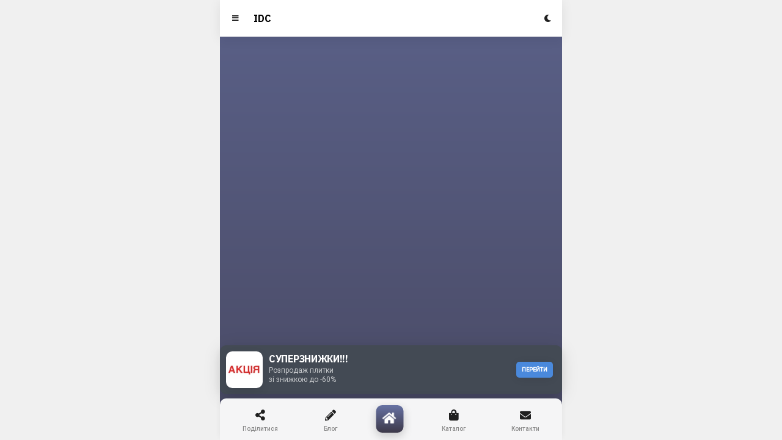

--- FILE ---
content_type: text/html; charset=UTF-8
request_url: https://idc.com.ua/teplyy-pol.html
body_size: 2190
content:
	

<!DOCTYPE HTML>
<html lang="ru">
<head>
<meta http-equiv="Content-Type" content="text/html; charset=utf-8" />
<meta name="apple-mobile-web-app-capable" content="yes">
<meta name="apple-mobile-web-app-status-bar-style" content="black-translucent">
<meta name="viewport" content="width=device-width, initial-scale=1, minimum-scale=1, maximum-scale=5, viewport-fit=cover" />
<meta name="robots" content="index, follow"/><meta property="og:type" content="product"/><meta property="og:url" content="https://idc.com.ua/teplyy-pol.html"/>
<meta property="og:site_name" content="IDCeramic" />
<meta property="og:image" content="https://idc.com.ua/assets/images/logo.jpg"/>
<meta name="twitter:card" content="summary" />
<meta name="twitter:site" content="@idccomua" />
<meta name="twitter:title" content="" />
<meta name="twitter:description" content="" />
<meta name="twitter:image" content="https://idc.com.ua/assets/images/logo.jpg"/>
<link rel="canonical" href="https://idc.com.ua/teplyy-pol.html"/>

<link rel="dns-prefetch" href="//fonts.googleapis.com" />
<link rel="preconnect" href="https://fonts.gstatic.com" crossorigin />
<link rel="stylesheet" type="text/css" href="/assets/css/bootstrap.css">
<link href="https://fonts.googleapis.com/css2?family=IBM+Plex+Sans:wght@200;400;500;600;700;800&family=Roboto:wght@400;500&display=swap" rel="stylesheet">
<link rel="stylesheet" type="text/css" href="/assets/css/fontawesome-all.min.css">
<link rel="manifest" href="/_manifest.json" data-pwa-version="set_in_manifest_and_pwa_js">
<link rel="apple-touch-icon" sizes="180x180" href="/assets/images/icons/icon-192x192.png">
</head>
<body class="theme-light" data-gradient="gradient-1">
<div id="preloader"><div class="spinner-border color-red-dark" role="status"></div></div>
<div id="page">
<div class="header header-fixed header-logo-app">
<a href="/" class="header-title">IDC</a>
<span data-menu="menu-main" class="header-icon header-icon-1"><i class="fas fa-bars"></i></span>
<span data-toggle-theme class="header-icon header-icon-2 show-on-theme-dark"><i class="fas fa-lightbulb color-yellow-dark"></i></span>
<span data-toggle-theme class="header-icon header-icon-2 show-on-theme-light"><i class="fas fa-moon"></i></span>
<!--<a href="#" data-menu="menu-color" class="header-icon header-icon-4"><i class="fas fa-cog fa-spin"></i></a>
<span data-menu="menu-bell" class="header-icon header-icon-3"><i class="fas fa-bell"></i><span class="badge bg-blue-dark">1</span></span>
<span data-menu="menu-mail" class="header-icon header-icon-2"><i class="fas fa-envelope"></i></span>-->
</div>
<div id="footer-bar" class="footer-bar-4">
<a href="#" data-menu="menu-share"><i class="fa fa-share-alt"></i><span>Поділитися</span></a>
<a href="/blog.html"><i class="fa fa-pencil-alt"></i><span>Блог</span></a>
<a href="/" class="active-nav"><i class="fa fa-home"></i><span>Головна</span></a>
<a href="/plitka.html"><i class="fa fa-shopping-bag"></i><span>Каталог</span></a>
<a href="/contact.html"><i class="fa fa-envelope"></i><span>Контакти</span></a>
</div>

<div id="menu-main" data-menu-load="/menu-main.html" data-menu-active="nav-welcome" class="menu menu-box-left menu-gradient" data-menu-width="260" data-menu-effect="menu-parallax"></div>
<div id="menu-share" data-menu-load="/menu-share.html" data-menu-effect="menu-parallax" class="menu menu-box-bottom menu-box-detached rounded-m" data-menu-height="350"></div>

<div id="menu-showroom" data-menu-load="/menu-showroom.html" class="menu menu-box-modal menu-box-detached rounded-m" data-menu-height="425">
</div>

<div id="menu-get-price" data-menu-load="/menu-get-price.html" class="menu menu-box-modal menu-box-detached rounded-m" data-menu-height="425">
</div>

<!--<div id="menu-bell" data-menu-load="menu-bell.html" data-menu-effect="menu-over" class="menu menu-box-detached menu-box-top" data-menu-height="380"></div>
<div id="menu-mail" data-menu-load="menu-mail.html" data-menu-effect="menu-over" class="menu menu-box-modal" data-menu-height="470" data-menu-width="330"></div>--><div class="page-content header-clear-medium">
<div class="scroll-ad shadow-xl bg-dark-dark scroll-ad-visible">
<img src="/assets/images/main/sale-icon.webp" class="shadow-l" alt="img">
<h1 class="text-uppercase font-800 font-16 color-white">СУПЕРЗНИЖКИ!!!</h1>
<em class="font-12">Розпродаж плитки<br>зі знижкою до -60%</em>
<a href="https://t.me/idccomua" class="bg-highlight color-white shadow-m">ПЕРЕЙТИ</a>
</div>

<div data-menu-load="/menu-footer.html"></div>
</div>
<div class="page-bg"><div></div></div>

<div id="menu-install-pwa-android" class="menu menu-box-modal" data-menu-height="345" data-menu-width="320">
<img class="mx-auto mt-4 rounded-m" src="/assets/images/icons/icon-128x128.png" alt="img" width="90">
<h4 class="text-center mt-4 mb-2">IDC Group</h4>
<p class="text-center boxed-text-xl mb-0">
Додайте IDC Group на головний екран лише в один клік!
</p>
<div class="boxed-text-l">
<a href="#" class="pwa-install mx-auto btn btn-m font-700 btn-gradient mt-4 mb-3 rounded-sm text-uppercase">Додати додаток</a>
<a href="#" class="pwa-dismiss close-menu btn-full text-center text-uppercase font-600 color-red-light font-12">Можливо пізніше</a>
</div>
</div>

<div id="menu-install-pwa-ios" class="menu menu-box-modal" data-menu-height="320" data-menu-width="320">
<div class="boxed-text-xl top-25">
<img class="mx-auto mt-4 rounded-m" src="/assets/images/icons/icon-128x128.png" alt="img" width="90">
<h4 class="text-center mt-4 mb-2">IDC Group</h4>
<p class="text-center ms-3 me-3 mb-2 pb-2">
Додайте IDC Group на головний екран лише в один клік!
</p>
<a href="#" class="pwa-dismiss close-menu btn-full mt-3 text-center text-uppercase font-900 color-red-light opacity-90 font-110">Можливо пізніше</a>
</div>
</div>
</div>
	
<script type="text/javascript" src="/assets/js/bootstrap.min.js"></script>
<!--<script type="text/javascript" src="/assets/js/new_custom.js"></script>-->
<script type="text/javascript" src="/assets/js/custom.js"></script>
<script async src="https://www.googletagmanager.com/gtag/js?id=G-JE20E26SPK"></script>
<script>window.dataLayer = window.dataLayer || []; function gtag(){dataLayer.push(arguments);} gtag('js', new Date()); gtag('config', 'G-JE20E26SPK');gtag('config', 'AW-10959229076');</script>
</body>
	
	<script type="application/ld+json">[{"@context":"http:\/\/schema.org","@type":"Product","name":null,"description":null,"image":"https:\/\/idc.com.ua\/assets\/images\/logo.webp","aggregateRating":{"@type":"AggregateRating","ratingValue":5,"bestRating":5,"worstRating":1,"ratingCount":193}},{"@context":"http:\/\/schema.org","@type":"BreadcrumbList","itemListElement":[{"@type":"ListItem","position":"1","item":{"@id":"https:\/\/idc.com.ua","name":"\u0413\u043b\u0430\u0432\u043d\u0430\u044f"}},{"@type":"ListItem","position":"2","item":{"@id":"https:\/\/idc.com.ua\/teplyy-pol.html","name":null}},{"@type":"ListItem","position":3,"item":{"@id":"https:\/\/idc.com.ua\/contact.html","name":"&#9742; 067 747 25 40"}}]}]</script>

--- FILE ---
content_type: text/css
request_url: https://idc.com.ua/assets/css/bootstrap.css
body_size: 36202
content:
@charset "UTF-8";/*!* Bootstrap v5.1 (https://getbootstrap.com/)
* Copyright 2011-2020 The Bootstrap Authors
* Copyright 2011-2020 Twitter, Inc.
* Licensed under MIT (https://github.com/twbs/bootstrap/blob/main/LICENSE)*/:root{--bs-blue:#0d6efd;--bs-indigo:#6610f2;--bs-purple:#6f42c1;--bs-pink:#d63384;--bs-red:#dc3545;--bs-orange:#fd7e14;--bs-yellow:#ffc107;--bs-green:#198754;--bs-teal:#20c997;--bs-cyan:#0dcaf0;--bs-white:#fff;--bs-gray:#6c757d;--bs-gray-dark:#343a40;--bs-gray-100:#f8f9fa;--bs-gray-200:#e9ecef;--bs-gray-300:#dee2e6;--bs-gray-400:#ced4da;--bs-gray-500:#adb5bd;--bs-gray-600:#6c757d;--bs-gray-700:#495057;--bs-gray-800:#343a40;--bs-gray-900:#212529;--bs-primary:#0d6efd;--bs-secondary:#6c757d;--bs-success:#198754;--bs-info:#0dcaf0;--bs-warning:#ffc107;--bs-danger:#dc3545;--bs-light:#f8f9fa;--bs-dark:#212529;--bs-primary-rgb:13,110,253;--bs-secondary-rgb:108,117,125;--bs-success-rgb:25,135,84;--bs-info-rgb:13,202,240;--bs-warning-rgb:255,193,7;--bs-danger-rgb:220,53,69;--bs-light-rgb:248,249,250;--bs-dark-rgb:33,37,41;--bs-white-rgb:255,255,255;--bs-black-rgb:0,0,0;--bs-body-rgb:33,37,41;--bs-font-sans-serif:system-ui,-apple-system,"Segoe UI",Roboto,"Helvetica Neue",Arial,"Noto Sans","Liberation Sans",sans-serif,"Apple Color Emoji","Segoe UI Emoji","Segoe UI Symbol","Noto Color Emoji";--bs-font-monospace:SFMono-Regular,Menlo,Monaco,Consolas,"Liberation Mono","Courier New",monospace;--bs-gradient:linear-gradient(180deg, rgba(255, 255, 255, 0.15), rgba(255, 255, 255, 0));--bs-body-font-family:var(--bs-font-sans-serif);--bs-body-font-size:1rem;--bs-body-font-weight:400;--bs-body-line-height:1.5;--bs-body-color:#212529;--bs-body-bg:#fff}*,::after,::before{box-sizing:border-box}body{margin:0;font-family:var(--bs-body-font-family);font-size:var(--bs-body-font-size);font-weight:var(--bs-body-font-weight);line-height:var(--bs-body-line-height);color:var(--bs-body-color);text-align:var(--bs-body-text-align);background-color:var(--bs-body-bg);-webkit-text-size-adjust:100%;-webkit-tap-highlight-color:transparent;max-width:560px;margin:0 auto}hr{margin:1rem 0;color:inherit;background-color:currentColor;border:0;opacity:.25}hr:not([size]){height:1px}.h1,.h2,.h3,.h4,.h5,.h6,h1,h2,h3,h4,h5,h6{margin-top:0;margin-bottom:.5rem;font-weight:500;line-height:1.2}.h1,h1{font-size:calc(1.375rem + 1.5vw)}@media(min-width:1200px){.h1,h1{font-size:2.5rem}}.h2,h2{font-size:calc(1.325rem + .9vw)}@media(min-width:1200px){.h2,h2{font-size:2rem}}.h3,h3{font-size:calc(1.3rem + .6vw)}@media(min-width:1200px){.h3,h3{font-size:1.75rem}}.h4,h4{font-size:calc(1.275rem + .3vw)}@media(min-width:1200px){.h4,h4{font-size:1.5rem}}.h5,h5{font-size:1.25rem}.h6,h6{font-size:1rem}p{margin-top:0;margin-bottom:1rem}abbr[data-bs-original-title],abbr[title]{text-decoration:underline dotted;cursor:help;text-decoration-skip-ink:none}address{margin-bottom:1rem;font-style:normal;line-height:inherit}ol,ul{padding-left:2rem}dl,ol,ul{margin-top:0;margin-bottom:1rem}ol ol,ol ul,ul ol,ul ul{margin-bottom:0}dt{font-weight:700}dd{margin-bottom:.5rem;margin-left:0}blockquote{margin:0 0 1rem}b,strong{font-weight:bolder}.small,small{font-size:.875em}.mark,mark{padding:.2em;background-color:#fcf8e3}sub,sup{position:relative;font-size:.75em;line-height:0;vertical-align:baseline}sub{bottom:-.25em}sup{top:-.5em}a{color:#0d6efd;text-decoration:underline}a:hover{color:#0a58ca}a:not([href]):not([class]),a:not([href]):not([class]):hover{color:inherit;text-decoration:none}code,kbd,pre,samp{font-family:var(--bs-font-monospace);font-size:1em;direction:ltr;unicode-bidi:bidi-override}pre{display:block;margin-top:0;margin-bottom:1rem;overflow:auto;font-size:.875em}pre code{font-size:inherit;color:inherit;word-break:normal}code{font-size:.875em;color:#d63384;word-wrap:break-word}a>code{color:inherit}kbd{padding:.2rem .4rem;font-size:.875em;color:#fff;background-color:#212529;border-radius:.2rem}kbd kbd{padding:0;font-size:1em;font-weight:700}figure{margin:0 0 1rem}img,svg{vertical-align:middle}table{caption-side:bottom;border-collapse:collapse}caption{padding-top:.5rem;padding-bottom:.5rem;color:#6c757d;text-align:left}th{text-align:inherit;text-align:-webkit-match-parent}tbody,td,tfoot,th,thead,tr{border-color:inherit;border-style:solid;border-width:0}label{display:inline-block}button{border-radius:0}button:focus:not(:focus-visible){outline:0}button,input,optgroup,select,textarea{margin:0;font-family:inherit;font-size:inherit;line-height:inherit}button,select{text-transform:none}[role=button]{cursor:pointer}select{word-wrap:normal}select:disabled{opacity:1}[list]::-webkit-calendar-picker-indicator{display:none}[type=button],[type=reset],[type=submit],button{-webkit-appearance:button}[type=button]:not(:disabled),[type=reset]:not(:disabled),[type=submit]:not(:disabled),button:not(:disabled){cursor:pointer}::-moz-focus-inner{padding:0;border-style:none}textarea{resize:vertical}fieldset{min-width:0;padding:0;margin:0;border:0}legend{float:left;width:100%;padding:0;margin-bottom:.5rem;font-size:calc(1.275rem + .3vw);line-height:inherit}@media(min-width:1200px){legend{font-size:1.5rem}}legend+*{clear:left}::-webkit-datetime-edit-day-field,::-webkit-datetime-edit-fields-wrapper,::-webkit-datetime-edit-hour-field,::-webkit-datetime-edit-minute,::-webkit-datetime-edit-month-field,::-webkit-datetime-edit-text,::-webkit-datetime-edit-year-field{padding:0}::-webkit-inner-spin-button{height:auto}[type=search]{outline-offset:-2px;-webkit-appearance:textfield}::-webkit-search-decoration{-webkit-appearance:none}::-webkit-color-swatch-wrapper{padding:0}::file-selector-button{font:inherit}::-webkit-file-upload-button{font:inherit;-webkit-appearance:button}output{display:inline-block}iframe{border:0}summary{display:list-item;cursor:pointer}progress{vertical-align:baseline}[hidden]{display:none!important}.lead{font-size:1.25rem;font-weight:300}.display-1{font-size:calc(1.625rem + 4.5vw);font-weight:300;line-height:1.2}@media(min-width:1200px){.display-1{font-size:5rem}}.display-2{font-size:calc(1.575rem + 3.9vw);font-weight:300;line-height:1.2}@media(min-width:1200px){.display-2{font-size:4.5rem}}.display-3{font-size:calc(1.525rem + 3.3vw);font-weight:300;line-height:1.2}@media(min-width:1200px){.display-3{font-size:4rem}}.display-4{font-size:calc(1.475rem + 2.7vw);font-weight:300;line-height:1.2}@media(min-width:1200px){.display-4{font-size:3.5rem}}.display-5{font-size:calc(1.425rem + 2.1vw);font-weight:300;line-height:1.2}@media(min-width:1200px){.display-5{font-size:3rem}}.display-6{font-size:calc(1.375rem + 1.5vw);font-weight:300;line-height:1.2}@media(min-width:1200px){.display-6{font-size:2.5rem}}.list-unstyled{padding-left:0;list-style:none}.list-inline{padding-left:0;list-style:none}.list-inline-item{display:inline-block}.list-inline-item:not(:last-child){margin-right:.5rem}.initialism{font-size:.875em;text-transform:uppercase}.blockquote{margin-bottom:1rem;font-size:1.25rem}.blockquote>:last-child{margin-bottom:0}.blockquote-footer{margin-top:-1rem;margin-bottom:1rem;font-size:.875em;color:#6c757d}.blockquote-footer::before{content:"— "}.img-fluid{max-width:100%;height:auto}.img-thumbnail{padding:.25rem;background-color:#fff;border:1px solid #dee2e6;border-radius:.25rem;max-width:100%;height:auto}.figure{display:inline-block}.figure-img{margin-bottom:.5rem;line-height:1}.figure-caption{font-size:.875em;color:#6c757d}.container,.container-fluid,.container-lg,.container-md,.container-sm,.container-xl,.container-xxl{width:100%;padding-right:var(--bs-gutter-x,.75rem);padding-left:var(--bs-gutter-x,.75rem);margin-right:auto;margin-left:auto}@media(min-width:576px){.container,.container-sm{max-width:540px}}@media(min-width:768px){.container,.container-md,.container-sm{max-width:720px}}@media(min-width:992px){.container,.container-lg,.container-md,.container-sm{max-width:960px}}@media(min-width:1200px){.container,.container-lg,.container-md,.container-sm,.container-xl{max-width:1140px}}@media(min-width:1400px){.container,.container-lg,.container-md,.container-sm,.container-xl,.container-xxl{max-width:1320px}}.row{--bs-gutter-x:1.5rem;--bs-gutter-y:0;display:flex;flex-wrap:wrap;margin-top:calc(var(--bs-gutter-y) * -1);margin-right:calc(var(--bs-gutter-x) * -.5);margin-left:calc(var(--bs-gutter-x) * -.5)}.row>*{flex-shrink:0;width:100%;max-width:100%;padding-right:calc(var(--bs-gutter-x) * .5);padding-left:calc(var(--bs-gutter-x) * .5);margin-top:var(--bs-gutter-y)}.col{flex:1 0 0%}.row-cols-auto>*{flex:0 0 auto;width:auto}.row-cols-1>*{flex:0 0 auto;width:100%}.row-cols-2>*{flex:0 0 auto;width:50%}.row-cols-3>*{flex:0 0 auto;width:33.3333333333%}.row-cols-4>*{flex:0 0 auto;width:25%}.row-cols-5>*{flex:0 0 auto;width:20%}.row-cols-6>*{flex:0 0 auto;width:16.6666666667%}.col-auto{flex:0 0 auto;width:auto}.col-1{flex:0 0 auto;width:8.33333333%}.col-2{flex:0 0 auto;width:16.66666667%}.col-3{flex:0 0 auto;width:25%}.col-4{flex:0 0 auto;width:33.33333333%}.col-5{flex:0 0 auto;width:41.66666667%}.col-6{flex:0 0 auto;width:50%}.col-7{flex:0 0 auto;width:58.33333333%}.col-8{flex:0 0 auto;width:66.66666667%}.col-9{flex:0 0 auto;width:75%}.col-10{flex:0 0 auto;width:83.33333333%}.col-11{flex:0 0 auto;width:91.66666667%}.col-12{flex:0 0 auto;width:100%}.offset-1{margin-left:8.33333333%}.offset-2{margin-left:16.66666667%}.offset-3{margin-left:25%}.offset-4{margin-left:33.33333333%}.offset-5{margin-left:41.66666667%}.offset-6{margin-left:50%}.offset-7{margin-left:58.33333333%}.offset-8{margin-left:66.66666667%}.offset-9{margin-left:75%}.offset-10{margin-left:83.33333333%}.offset-11{margin-left:91.66666667%}.g-0,.gx-0{--bs-gutter-x:0}.g-0,.gy-0{--bs-gutter-y:0}.g-1,.gx-1{--bs-gutter-x:0.25rem}.g-1,.gy-1{--bs-gutter-y:0.25rem}.g-2,.gx-2{--bs-gutter-x:0.5rem}.g-2,.gy-2{--bs-gutter-y:0.5rem}.g-3,.gx-3{--bs-gutter-x:1rem}.g-3,.gy-3{--bs-gutter-y:1rem}.g-4,.gx-4{--bs-gutter-x:1.5rem}.g-4,.gy-4{--bs-gutter-y:1.5rem}.g-5,.gx-5{--bs-gutter-x:3rem}.g-5,.gy-5{--bs-gutter-y:3rem}@media(min-width:576px){.col-sm{flex:1 0 0%}.row-cols-sm-auto>*{flex:0 0 auto;width:auto}.row-cols-sm-1>*{flex:0 0 auto;width:100%}.row-cols-sm-2>*{flex:0 0 auto;width:50%}.row-cols-sm-3>*{flex:0 0 auto;width:33.3333333333%}.row-cols-sm-4>*{flex:0 0 auto;width:25%}.row-cols-sm-5>*{flex:0 0 auto;width:20%}.row-cols-sm-6>*{flex:0 0 auto;width:16.6666666667%}.col-sm-auto{flex:0 0 auto;width:auto}.col-sm-1{flex:0 0 auto;width:8.33333333%}.col-sm-2{flex:0 0 auto;width:16.66666667%}.col-sm-3{flex:0 0 auto;width:25%}.col-sm-4{flex:0 0 auto;width:33.33333333%}.col-sm-5{flex:0 0 auto;width:41.66666667%}.col-sm-6{flex:0 0 auto;width:50%}.col-sm-7{flex:0 0 auto;width:58.33333333%}.col-sm-8{flex:0 0 auto;width:66.66666667%}.col-sm-9{flex:0 0 auto;width:75%}.col-sm-10{flex:0 0 auto;width:83.33333333%}.col-sm-11{flex:0 0 auto;width:91.66666667%}.col-sm-12{flex:0 0 auto;width:100%}.offset-sm-0{margin-left:0}.offset-sm-1{margin-left:8.33333333%}.offset-sm-2{margin-left:16.66666667%}.offset-sm-3{margin-left:25%}.offset-sm-4{margin-left:33.33333333%}.offset-sm-5{margin-left:41.66666667%}.offset-sm-6{margin-left:50%}.offset-sm-7{margin-left:58.33333333%}.offset-sm-8{margin-left:66.66666667%}.offset-sm-9{margin-left:75%}.offset-sm-10{margin-left:83.33333333%}.offset-sm-11{margin-left:91.66666667%}.g-sm-0,.gx-sm-0{--bs-gutter-x:0}.g-sm-0,.gy-sm-0{--bs-gutter-y:0}.g-sm-1,.gx-sm-1{--bs-gutter-x:0.25rem}.g-sm-1,.gy-sm-1{--bs-gutter-y:0.25rem}.g-sm-2,.gx-sm-2{--bs-gutter-x:0.5rem}.g-sm-2,.gy-sm-2{--bs-gutter-y:0.5rem}.g-sm-3,.gx-sm-3{--bs-gutter-x:1rem}.g-sm-3,.gy-sm-3{--bs-gutter-y:1rem}.g-sm-4,.gx-sm-4{--bs-gutter-x:1.5rem}.g-sm-4,.gy-sm-4{--bs-gutter-y:1.5rem}.g-sm-5,.gx-sm-5{--bs-gutter-x:3rem}.g-sm-5,.gy-sm-5{--bs-gutter-y:3rem}}@media(min-width:768px){.col-md{flex:1 0 0%}.row-cols-md-auto>*{flex:0 0 auto;width:auto}.row-cols-md-1>*{flex:0 0 auto;width:100%}.row-cols-md-2>*{flex:0 0 auto;width:50%}.row-cols-md-3>*{flex:0 0 auto;width:33.3333333333%}.row-cols-md-4>*{flex:0 0 auto;width:25%}.row-cols-md-5>*{flex:0 0 auto;width:20%}.row-cols-md-6>*{flex:0 0 auto;width:16.6666666667%}.col-md-auto{flex:0 0 auto;width:auto}.col-md-1{flex:0 0 auto;width:8.33333333%}.col-md-2{flex:0 0 auto;width:16.66666667%}.col-md-3{flex:0 0 auto;width:25%}.col-md-4{flex:0 0 auto;width:33.33333333%}.col-md-5{flex:0 0 auto;width:41.66666667%}.col-md-6{flex:0 0 auto;width:50%}.col-md-7{flex:0 0 auto;width:58.33333333%}.col-md-8{flex:0 0 auto;width:66.66666667%}.col-md-9{flex:0 0 auto;width:75%}.col-md-10{flex:0 0 auto;width:83.33333333%}.col-md-11{flex:0 0 auto;width:91.66666667%}.col-md-12{flex:0 0 auto;width:100%}.offset-md-0{margin-left:0}.offset-md-1{margin-left:8.33333333%}.offset-md-2{margin-left:16.66666667%}.offset-md-3{margin-left:25%}.offset-md-4{margin-left:33.33333333%}.offset-md-5{margin-left:41.66666667%}.offset-md-6{margin-left:50%}.offset-md-7{margin-left:58.33333333%}.offset-md-8{margin-left:66.66666667%}.offset-md-9{margin-left:75%}.offset-md-10{margin-left:83.33333333%}.offset-md-11{margin-left:91.66666667%}.g-md-0,.gx-md-0{--bs-gutter-x:0}.g-md-0,.gy-md-0{--bs-gutter-y:0}.g-md-1,.gx-md-1{--bs-gutter-x:0.25rem}.g-md-1,.gy-md-1{--bs-gutter-y:0.25rem}.g-md-2,.gx-md-2{--bs-gutter-x:0.5rem}.g-md-2,.gy-md-2{--bs-gutter-y:0.5rem}.g-md-3,.gx-md-3{--bs-gutter-x:1rem}.g-md-3,.gy-md-3{--bs-gutter-y:1rem}.g-md-4,.gx-md-4{--bs-gutter-x:1.5rem}.g-md-4,.gy-md-4{--bs-gutter-y:1.5rem}.g-md-5,.gx-md-5{--bs-gutter-x:3rem}.g-md-5,.gy-md-5{--bs-gutter-y:3rem}}@media(min-width:992px){.col-lg{flex:1 0 0%}.row-cols-lg-auto>*{flex:0 0 auto;width:auto}.row-cols-lg-1>*{flex:0 0 auto;width:100%}.row-cols-lg-2>*{flex:0 0 auto;width:50%}.row-cols-lg-3>*{flex:0 0 auto;width:33.3333333333%}.row-cols-lg-4>*{flex:0 0 auto;width:25%}.row-cols-lg-5>*{flex:0 0 auto;width:20%}.row-cols-lg-6>*{flex:0 0 auto;width:16.6666666667%}.col-lg-auto{flex:0 0 auto;width:auto}.col-lg-1{flex:0 0 auto;width:8.33333333%}.col-lg-2{flex:0 0 auto;width:16.66666667%}.col-lg-3{flex:0 0 auto;width:25%}.col-lg-4{flex:0 0 auto;width:33.33333333%}.col-lg-5{flex:0 0 auto;width:41.66666667%}.col-lg-6{flex:0 0 auto;width:50%}.col-lg-7{flex:0 0 auto;width:58.33333333%}.col-lg-8{flex:0 0 auto;width:66.66666667%}.col-lg-9{flex:0 0 auto;width:75%}.col-lg-10{flex:0 0 auto;width:83.33333333%}.col-lg-11{flex:0 0 auto;width:91.66666667%}.col-lg-12{flex:0 0 auto;width:100%}.offset-lg-0{margin-left:0}.offset-lg-1{margin-left:8.33333333%}.offset-lg-2{margin-left:16.66666667%}.offset-lg-3{margin-left:25%}.offset-lg-4{margin-left:33.33333333%}.offset-lg-5{margin-left:41.66666667%}.offset-lg-6{margin-left:50%}.offset-lg-7{margin-left:58.33333333%}.offset-lg-8{margin-left:66.66666667%}.offset-lg-9{margin-left:75%}.offset-lg-10{margin-left:83.33333333%}.offset-lg-11{margin-left:91.66666667%}.g-lg-0,.gx-lg-0{--bs-gutter-x:0}.g-lg-0,.gy-lg-0{--bs-gutter-y:0}.g-lg-1,.gx-lg-1{--bs-gutter-x:0.25rem}.g-lg-1,.gy-lg-1{--bs-gutter-y:0.25rem}.g-lg-2,.gx-lg-2{--bs-gutter-x:0.5rem}.g-lg-2,.gy-lg-2{--bs-gutter-y:0.5rem}.g-lg-3,.gx-lg-3{--bs-gutter-x:1rem}.g-lg-3,.gy-lg-3{--bs-gutter-y:1rem}.g-lg-4,.gx-lg-4{--bs-gutter-x:1.5rem}.g-lg-4,.gy-lg-4{--bs-gutter-y:1.5rem}.g-lg-5,.gx-lg-5{--bs-gutter-x:3rem}.g-lg-5,.gy-lg-5{--bs-gutter-y:3rem}}@media(min-width:1200px){.col-xl{flex:1 0 0%}.row-cols-xl-auto>*{flex:0 0 auto;width:auto}.row-cols-xl-1>*{flex:0 0 auto;width:100%}.row-cols-xl-2>*{flex:0 0 auto;width:50%}.row-cols-xl-3>*{flex:0 0 auto;width:33.3333333333%}.row-cols-xl-4>*{flex:0 0 auto;width:25%}.row-cols-xl-5>*{flex:0 0 auto;width:20%}.row-cols-xl-6>*{flex:0 0 auto;width:16.6666666667%}.col-xl-auto{flex:0 0 auto;width:auto}.col-xl-1{flex:0 0 auto;width:8.33333333%}.col-xl-2{flex:0 0 auto;width:16.66666667%}.col-xl-3{flex:0 0 auto;width:25%}.col-xl-4{flex:0 0 auto;width:33.33333333%}.col-xl-5{flex:0 0 auto;width:41.66666667%}.col-xl-6{flex:0 0 auto;width:50%}.col-xl-7{flex:0 0 auto;width:58.33333333%}.col-xl-8{flex:0 0 auto;width:66.66666667%}.col-xl-9{flex:0 0 auto;width:75%}.col-xl-10{flex:0 0 auto;width:83.33333333%}.col-xl-11{flex:0 0 auto;width:91.66666667%}.col-xl-12{flex:0 0 auto;width:100%}.offset-xl-0{margin-left:0}.offset-xl-1{margin-left:8.33333333%}.offset-xl-2{margin-left:16.66666667%}.offset-xl-3{margin-left:25%}.offset-xl-4{margin-left:33.33333333%}.offset-xl-5{margin-left:41.66666667%}.offset-xl-6{margin-left:50%}.offset-xl-7{margin-left:58.33333333%}.offset-xl-8{margin-left:66.66666667%}.offset-xl-9{margin-left:75%}.offset-xl-10{margin-left:83.33333333%}.offset-xl-11{margin-left:91.66666667%}.g-xl-0,.gx-xl-0{--bs-gutter-x:0}.g-xl-0,.gy-xl-0{--bs-gutter-y:0}.g-xl-1,.gx-xl-1{--bs-gutter-x:0.25rem}.g-xl-1,.gy-xl-1{--bs-gutter-y:0.25rem}.g-xl-2,.gx-xl-2{--bs-gutter-x:0.5rem}.g-xl-2,.gy-xl-2{--bs-gutter-y:0.5rem}.g-xl-3,.gx-xl-3{--bs-gutter-x:1rem}.g-xl-3,.gy-xl-3{--bs-gutter-y:1rem}.g-xl-4,.gx-xl-4{--bs-gutter-x:1.5rem}.g-xl-4,.gy-xl-4{--bs-gutter-y:1.5rem}.g-xl-5,.gx-xl-5{--bs-gutter-x:3rem}.g-xl-5,.gy-xl-5{--bs-gutter-y:3rem}}@media(min-width:1400px){.col-xxl{flex:1 0 0%}.row-cols-xxl-auto>*{flex:0 0 auto;width:auto}.row-cols-xxl-1>*{flex:0 0 auto;width:100%}.row-cols-xxl-2>*{flex:0 0 auto;width:50%}.row-cols-xxl-3>*{flex:0 0 auto;width:33.3333333333%}.row-cols-xxl-4>*{flex:0 0 auto;width:25%}.row-cols-xxl-5>*{flex:0 0 auto;width:20%}.row-cols-xxl-6>*{flex:0 0 auto;width:16.6666666667%}.col-xxl-auto{flex:0 0 auto;width:auto}.col-xxl-1{flex:0 0 auto;width:8.33333333%}.col-xxl-2{flex:0 0 auto;width:16.66666667%}.col-xxl-3{flex:0 0 auto;width:25%}.col-xxl-4{flex:0 0 auto;width:33.33333333%}.col-xxl-5{flex:0 0 auto;width:41.66666667%}.col-xxl-6{flex:0 0 auto;width:50%}.col-xxl-7{flex:0 0 auto;width:58.33333333%}.col-xxl-8{flex:0 0 auto;width:66.66666667%}.col-xxl-9{flex:0 0 auto;width:75%}.col-xxl-10{flex:0 0 auto;width:83.33333333%}.col-xxl-11{flex:0 0 auto;width:91.66666667%}.col-xxl-12{flex:0 0 auto;width:100%}.offset-xxl-0{margin-left:0}.offset-xxl-1{margin-left:8.33333333%}.offset-xxl-2{margin-left:16.66666667%}.offset-xxl-3{margin-left:25%}.offset-xxl-4{margin-left:33.33333333%}.offset-xxl-5{margin-left:41.66666667%}.offset-xxl-6{margin-left:50%}.offset-xxl-7{margin-left:58.33333333%}.offset-xxl-8{margin-left:66.66666667%}.offset-xxl-9{margin-left:75%}.offset-xxl-10{margin-left:83.33333333%}.offset-xxl-11{margin-left:91.66666667%}.g-xxl-0,.gx-xxl-0{--bs-gutter-x:0}.g-xxl-0,.gy-xxl-0{--bs-gutter-y:0}.g-xxl-1,.gx-xxl-1{--bs-gutter-x:0.25rem}.g-xxl-1,.gy-xxl-1{--bs-gutter-y:0.25rem}.g-xxl-2,.gx-xxl-2{--bs-gutter-x:0.5rem}.g-xxl-2,.gy-xxl-2{--bs-gutter-y:0.5rem}.g-xxl-3,.gx-xxl-3{--bs-gutter-x:1rem}.g-xxl-3,.gy-xxl-3{--bs-gutter-y:1rem}.g-xxl-4,.gx-xxl-4{--bs-gutter-x:1.5rem}.g-xxl-4,.gy-xxl-4{--bs-gutter-y:1.5rem}.g-xxl-5,.gx-xxl-5{--bs-gutter-x:3rem}.g-xxl-5,.gy-xxl-5{--bs-gutter-y:3rem}}.table{--bs-table-bg:transparent;--bs-table-accent-bg:transparent;--bs-table-striped-color:#212529;--bs-table-striped-bg:rgba(0, 0, 0, 0.05);--bs-table-active-color:#212529;--bs-table-active-bg:rgba(0, 0, 0, 0.1);--bs-table-hover-color:#212529;--bs-table-hover-bg:rgba(0, 0, 0, 0.075);width:100%;margin-bottom:1rem;color:#212529;vertical-align:top;border-color:#dee2e6}.table>:not(caption)>*>*{padding:.5rem;background-color:var(--bs-table-bg);border-bottom-width:1px;box-shadow:inset 0 0 0 9999px var(--bs-table-accent-bg)}.table>tbody{vertical-align:inherit}.table>thead{vertical-align:bottom}.table>:not(:last-child)>:last-child>*{border-bottom-color:currentColor}.caption-top{caption-side:top}.table-sm>:not(caption)>*>*{padding:.25rem}.table-bordered>:not(caption)>*{border-width:1px 0}.table-bordered>:not(caption)>*>*{border-width:0 1px}.table-borderless>:not(caption)>*>*{border-bottom-width:0}.table-striped>tbody>tr:nth-of-type(odd){--bs-table-accent-bg:var(--bs-table-striped-bg);color:var(--bs-table-striped-color)}.table-active{--bs-table-accent-bg:var(--bs-table-active-bg);color:var(--bs-table-active-color)}.table-hover>tbody>tr:hover{--bs-table-accent-bg:var(--bs-table-hover-bg);color:var(--bs-table-hover-color)}.table-primary{--bs-table-bg:#cfe2ff;--bs-table-striped-bg:#c5d7f2;--bs-table-striped-color:#000;--bs-table-active-bg:#bacbe6;--bs-table-active-color:#000;--bs-table-hover-bg:#bfd1ec;--bs-table-hover-color:#000;color:#000;border-color:#bacbe6}.table-secondary{--bs-table-bg:#e2e3e5;--bs-table-striped-bg:#d7d8da;--bs-table-striped-color:#000;--bs-table-active-bg:#cbccce;--bs-table-active-color:#000;--bs-table-hover-bg:#d1d2d4;--bs-table-hover-color:#000;color:#000;border-color:#cbccce}.table-success{--bs-table-bg:#d1e7dd;--bs-table-striped-bg:#c7dbd2;--bs-table-striped-color:#000;--bs-table-active-bg:#bcd0c7;--bs-table-active-color:#000;--bs-table-hover-bg:#c1d6cc;--bs-table-hover-color:#000;color:#000;border-color:#bcd0c7}.table-info{--bs-table-bg:#cff4fc;--bs-table-striped-bg:#c5e8ef;--bs-table-striped-color:#000;--bs-table-active-bg:#badce3;--bs-table-active-color:#000;--bs-table-hover-bg:#bfe2e9;--bs-table-hover-color:#000;color:#000;border-color:#badce3}.table-warning{--bs-table-bg:#fff3cd;--bs-table-striped-bg:#f2e7c3;--bs-table-striped-color:#000;--bs-table-active-bg:#e6dbb9;--bs-table-active-color:#000;--bs-table-hover-bg:#ece1be;--bs-table-hover-color:#000;color:#000;border-color:#e6dbb9}.table-danger{--bs-table-bg:#f8d7da;--bs-table-striped-bg:#eccccf;--bs-table-striped-color:#000;--bs-table-active-bg:#dfc2c4;--bs-table-active-color:#000;--bs-table-hover-bg:#e5c7ca;--bs-table-hover-color:#000;color:#000;border-color:#dfc2c4}.table-light{--bs-table-bg:#f8f9fa;--bs-table-striped-bg:#ecedee;--bs-table-striped-color:#000;--bs-table-active-bg:#dfe0e1;--bs-table-active-color:#000;--bs-table-hover-bg:#e5e6e7;--bs-table-hover-color:#000;color:#000;border-color:#dfe0e1}.table-dark{--bs-table-bg:#212529;--bs-table-striped-bg:#2c3034;--bs-table-striped-color:#fff;--bs-table-active-bg:#373b3e;--bs-table-active-color:#fff;--bs-table-hover-bg:#323539;--bs-table-hover-color:#fff;color:#fff;border-color:#373b3e}.table-responsive{overflow-x:auto;-webkit-overflow-scrolling:touch}@media(max-width:575.98px){.table-responsive-sm{overflow-x:auto;-webkit-overflow-scrolling:touch}}@media(max-width:767.98px){.table-responsive-md{overflow-x:auto;-webkit-overflow-scrolling:touch}}@media(max-width:991.98px){.table-responsive-lg{overflow-x:auto;-webkit-overflow-scrolling:touch}}@media(max-width:1199.98px){.table-responsive-xl{overflow-x:auto;-webkit-overflow-scrolling:touch}}@media(max-width:1399.98px){.table-responsive-xxl{overflow-x:auto;-webkit-overflow-scrolling:touch}}.form-label{margin-bottom:.5rem}.col-form-label{padding-top:calc(.375rem + 1px);padding-bottom:calc(.375rem + 1px);margin-bottom:0;font-size:inherit;line-height:1.5}.col-form-label-lg{padding-top:calc(.5rem + 1px);padding-bottom:calc(.5rem + 1px);font-size:1.25rem}.col-form-label-sm{padding-top:calc(.25rem + 1px);padding-bottom:calc(.25rem + 1px);font-size:.875rem}.form-text{margin-top:.25rem;font-size:.875em;color:#6c757d}.form-control{display:block;width:100%;padding:.375rem .75rem;font-size:1rem;font-weight:400;line-height:1.5;color:#212529;background-color:#fff;background-clip:padding-box;border:1px solid #ced4da;appearance:none;border-radius:.25rem;transition:border-color .15s ease-in-out,box-shadow .15s ease-in-out}@media(prefers-reduced-motion:reduce){.form-control{transition:none}}.form-control[type=file]{overflow:hidden}.form-control[type=file]:not(:disabled):not([readonly]){cursor:pointer}.form-control:focus{color:#212529;background-color:#fff;border-color:#86b7fe;outline:0;box-shadow:0 0 0 .25rem rgba(13,110,253,.25)}.form-control::-webkit-date-and-time-value{height:1.5em}.form-control::placeholder{color:#6c757d;opacity:1}.form-control:disabled,.form-control[readonly]{background-color:#e9ecef;opacity:1}.form-control::file-selector-button{padding:.375rem .75rem;margin:-.375rem -.75rem;margin-inline-end:.75rem;color:#212529;background-color:#e9ecef;pointer-events:none;border-color:inherit;border-style:solid;border-width:0;border-inline-end-width:1px;border-radius:0;transition:color .15s ease-in-out,background-color .15s ease-in-out,border-color .15s ease-in-out,box-shadow .15s ease-in-out}@media(prefers-reduced-motion:reduce){.form-control::file-selector-button{transition:none}}.form-control:hover:not(:disabled):not([readonly])::file-selector-button{background-color:#dde0e3}.form-control::-webkit-file-upload-button{padding:.375rem .75rem;margin:-.375rem -.75rem;margin-inline-end:.75rem;color:#212529;background-color:#e9ecef;pointer-events:none;border-color:inherit;border-style:solid;border-width:0;border-inline-end-width:1px;border-radius:0;transition:color .15s ease-in-out,background-color .15s ease-in-out,border-color .15s ease-in-out,box-shadow .15s ease-in-out}@media(prefers-reduced-motion:reduce){.form-control::-webkit-file-upload-button{transition:none}}.form-control:hover:not(:disabled):not([readonly])::-webkit-file-upload-button{background-color:#dde0e3}.form-control-plaintext{display:block;width:100%;padding:.375rem 0;margin-bottom:0;line-height:1.5;color:#212529;background-color:transparent;border:solid transparent;border-width:1px 0}.form-control-plaintext.form-control-lg,.form-control-plaintext.form-control-sm{padding-right:0;padding-left:0}.form-control-sm{min-height:calc(1.5em + .5rem + 2px);padding:.25rem .5rem;font-size:.875rem;border-radius:.2rem}.form-control-sm::file-selector-button{padding:.25rem .5rem;margin:-.25rem -.5rem;margin-inline-end:.5rem}.form-control-sm::-webkit-file-upload-button{padding:.25rem .5rem;margin:-.25rem -.5rem;margin-inline-end:.5rem}.form-control-lg{min-height:calc(1.5em + 1rem + 2px);padding:.5rem 1rem;font-size:1.25rem;border-radius:.3rem}.form-control-lg::file-selector-button{padding:.5rem 1rem;margin:-.5rem -1rem;margin-inline-end:1rem}.form-control-lg::-webkit-file-upload-button{padding:.5rem 1rem;margin:-.5rem -1rem;margin-inline-end:1rem}textarea.form-control{min-height:calc(1.5em + .75rem + 2px)}textarea.form-control-sm{min-height:calc(1.5em + .5rem + 2px)}textarea.form-control-lg{min-height:calc(1.5em + 1rem + 2px)}.form-control-color{width:3rem;height:auto;padding:.375rem}.form-control-color:not(:disabled):not([readonly]){cursor:pointer}.form-control-color::-moz-color-swatch{height:1.5em;border-radius:.25rem}.form-control-color::-webkit-color-swatch{height:1.5em;border-radius:.25rem}.form-select{display:block;width:100%;padding:.375rem 2.25rem .375rem .75rem;-moz-padding-start:calc(.75rem - 3px);font-size:1rem;font-weight:400;line-height:1.5;color:#212529;background-color:#fff;background-image:url([data-uri]);background-repeat:no-repeat;background-position:right .75rem center;background-size:16px 12px;border:1px solid #ced4da;border-radius:.25rem;transition:border-color .15s ease-in-out,box-shadow .15s ease-in-out;appearance:none}@media(prefers-reduced-motion:reduce){.form-select{transition:none}}.form-select:focus{border-color:#86b7fe;outline:0;box-shadow:0 0 0 .25rem rgba(13,110,253,.25)}.form-select[multiple],.form-select[size]:not([size="1"]){padding-right:.75rem;background-image:none}.form-select:disabled{background-color:#e9ecef}.form-select:-moz-focusring{color:transparent;text-shadow:0 0 0 #212529}.form-select-sm{padding-top:.25rem;padding-bottom:.25rem;padding-left:.5rem;font-size:.875rem}.form-select-lg{padding-top:.5rem;padding-bottom:.5rem;padding-left:1rem;font-size:1.25rem}.form-check{display:block;min-height:1.5rem;padding-left:1.5em;margin-bottom:.125rem}.form-check .form-check-input{float:left;margin-left:-1.5em}.form-check-input{width:1em;height:1em;margin-top:.25em;vertical-align:top;background-color:#fff;background-repeat:no-repeat;background-position:center;background-size:contain;border:1px solid rgba(0,0,0,.25);appearance:none;color-adjust:exact}.form-check-input[type=checkbox]{border-radius:.25em}.form-check-input[type=radio]{border-radius:50%}.form-check-input:active{filter:brightness(90%)}.form-check-input:focus{border-color:#86b7fe;outline:0;box-shadow:0 0 0 .25rem rgba(13,110,253,.25)}.form-check-input:checked{background-color:#0d6efd;border-color:#0d6efd}.form-check-input:checked[type=checkbox]{background-image:url([data-uri])}.form-check-input:checked[type=radio]{background-image:url([data-uri])}.form-check-input[type=checkbox]:indeterminate{background-color:#0d6efd;border-color:#0d6efd;background-image:url([data-uri])}.form-check-input:disabled{pointer-events:none;filter:none;opacity:.5}.form-check-input:disabled~.form-check-label,.form-check-input[disabled]~.form-check-label{opacity:.5}.form-switch{padding-left:2.5em}.form-switch .form-check-input{width:2em;margin-left:-2.5em;background-image:url([data-uri]);background-position:left center;border-radius:2em;transition:background-position .15s ease-in-out}@media(prefers-reduced-motion:reduce){.form-switch .form-check-input{transition:none}}.form-switch .form-check-input:focus{background-image:url([data-uri])}.form-switch .form-check-input:checked{background-position:right center;background-image:url([data-uri])}.form-check-inline{display:inline-block;margin-right:1rem}.btn-check{position:absolute;clip:rect(0,0,0,0);pointer-events:none}.btn-check:disabled+.btn,.btn-check[disabled]+.btn{pointer-events:none;filter:none;opacity:.65}.form-range{width:100%;height:1.5rem;padding:0;background-color:transparent;appearance:none}.form-range:focus{outline:0}.form-range:focus::-webkit-slider-thumb{box-shadow:0 0 0 1px #fff,0 0 0 .25rem rgba(13,110,253,.25)}.form-range:focus::-moz-range-thumb{box-shadow:0 0 0 1px #fff,0 0 0 .25rem rgba(13,110,253,.25)}.form-range::-moz-focus-outer{border:0}.form-range::-webkit-slider-thumb{width:1rem;height:1rem;margin-top:-.25rem;background-color:#0d6efd;border:0;border-radius:1rem;transition:background-color .15s ease-in-out,border-color .15s ease-in-out,box-shadow .15s ease-in-out;appearance:none}@media(prefers-reduced-motion:reduce){.form-range::-webkit-slider-thumb{transition:none}}.form-range::-webkit-slider-thumb:active{background-color:#b6d4fe}.form-range::-webkit-slider-runnable-track{width:100%;height:.5rem;color:transparent;cursor:pointer;background-color:#dee2e6;border-color:transparent;border-radius:1rem}.form-range::-moz-range-thumb{width:1rem;height:1rem;background-color:#0d6efd;border:0;border-radius:1rem;transition:background-color .15s ease-in-out,border-color .15s ease-in-out,box-shadow .15s ease-in-out;appearance:none}@media(prefers-reduced-motion:reduce){.form-range::-moz-range-thumb{transition:none}}.form-range::-moz-range-thumb:active{background-color:#b6d4fe}.form-range::-moz-range-track{width:100%;height:.5rem;color:transparent;cursor:pointer;background-color:#dee2e6;border-color:transparent;border-radius:1rem}.form-range:disabled{pointer-events:none}.form-range:disabled::-webkit-slider-thumb{background-color:#adb5bd}.form-range:disabled::-moz-range-thumb{background-color:#adb5bd}.form-floating{position:relative}.form-floating>.form-control,.form-floating>.form-select{height:calc(3.5rem + 2px);line-height:1.25}.form-floating>label{position:absolute;top:0;left:0;height:100%;padding:1rem .75rem;pointer-events:none;border:1px solid transparent;transform-origin:0 0;transition:opacity .1s ease-in-out,transform .1s ease-in-out}@media(prefers-reduced-motion:reduce){.form-floating>label{transition:none}}.form-floating>.form-control{padding:1rem .75rem}.form-floating>.form-control::placeholder{color:transparent}.form-floating>.form-control:focus,.form-floating>.form-control:not(:placeholder-shown){padding-top:1.625rem;padding-bottom:.625rem}.form-floating>.form-control:-webkit-autofill{padding-top:1.625rem;padding-bottom:.625rem}.form-floating>.form-select{padding-top:1.625rem;padding-bottom:.625rem}.form-floating>.form-control:focus~label,.form-floating>.form-control:not(:placeholder-shown)~label,.form-floating>.form-select~label{opacity:.65;transform:scale(.85) translateY(-.5rem) translateX(.15rem)}.form-floating>.form-control:-webkit-autofill~label{opacity:.65;transform:scale(.85) translateY(-.5rem) translateX(.15rem)}.input-group{position:relative;display:flex;flex-wrap:wrap;align-items:stretch;width:100%}.input-group>.form-control,.input-group>.form-select{position:relative;flex:1 1 auto;width:1%;min-width:0}.input-group>.form-control:focus,.input-group>.form-select:focus{z-index:3}.input-group .btn{position:relative;z-index:2}.input-group .btn:focus{z-index:3}.input-group-text{display:flex;align-items:center;padding:.375rem .75rem;font-size:1rem;font-weight:400;line-height:1.5;color:#212529;text-align:center;white-space:nowrap;background-color:#e9ecef;border:1px solid #ced4da;border-radius:.25rem}.input-group-lg>.btn,.input-group-lg>.form-control,.input-group-lg>.form-select,.input-group-lg>.input-group-text{padding:.5rem 1rem;font-size:1.25rem;border-radius:.3rem}.input-group-sm>.btn,.input-group-sm>.form-control,.input-group-sm>.form-select,.input-group-sm>.input-group-text{padding:.25rem .5rem;font-size:.875rem;border-radius:.2rem}.input-group-lg>.form-select,.input-group-sm>.form-select{padding-right:3rem}.input-group:not(.has-validation)>.dropdown-toggle:nth-last-child(n+3),.input-group:not(.has-validation)>:not(:last-child):not(.dropdown-toggle):not(.dropdown-menu){border-top-right-radius:0;border-bottom-right-radius:0}.input-group.has-validation>.dropdown-toggle:nth-last-child(n+4),.input-group.has-validation>:nth-last-child(n+3):not(.dropdown-toggle):not(.dropdown-menu){border-top-right-radius:0;border-bottom-right-radius:0}.input-group>:not(:first-child):not(.dropdown-menu):not(.valid-tooltip):not(.valid-feedback):not(.invalid-tooltip):not(.invalid-feedback){margin-left:-1px;border-top-left-radius:0;border-bottom-left-radius:0}.valid-feedback{display:none;width:100%;margin-top:.25rem;font-size:.875em;color:#198754}.valid-tooltip{position:absolute;top:100%;z-index:5;display:none;max-width:100%;padding:.25rem .5rem;margin-top:.1rem;font-size:.875rem;color:#fff;background-color:rgba(25,135,84,.9);border-radius:.25rem}.is-valid~.valid-feedback,.is-valid~.valid-tooltip,.was-validated :valid~.valid-feedback,.was-validated :valid~.valid-tooltip{display:block}.form-control.is-valid,.was-validated .form-control:valid{border-color:#198754;padding-right:calc(1.5em + .75rem);background-image:url([data-uri]);background-repeat:no-repeat;background-position:right calc(.375em + .1875rem) center;background-size:calc(.75em + .375rem) calc(.75em + .375rem)}.form-control.is-valid:focus,.was-validated .form-control:valid:focus{border-color:#198754;box-shadow:0 0 0 .25rem rgba(25,135,84,.25)}.was-validated textarea.form-control:valid,textarea.form-control.is-valid{padding-right:calc(1.5em + .75rem);background-position:top calc(.375em + .1875rem) right calc(.375em + .1875rem)}.form-select.is-valid,.was-validated .form-select:valid{border-color:#198754}.form-select.is-valid:not([multiple]):not([size]),.form-select.is-valid:not([multiple])[size="1"],.was-validated .form-select:valid:not([multiple]):not([size]),.was-validated .form-select:valid:not([multiple])[size="1"]{padding-right:4.125rem;background-image:url([data-uri]),url([data-uri]);background-position:right .75rem center,center right 2.25rem;background-size:16px 12px,calc(.75em + .375rem) calc(.75em + .375rem)}.form-select.is-valid:focus,.was-validated .form-select:valid:focus{border-color:#198754;box-shadow:0 0 0 .25rem rgba(25,135,84,.25)}.form-check-input.is-valid,.was-validated .form-check-input:valid{border-color:#198754}.form-check-input.is-valid:checked,.was-validated .form-check-input:valid:checked{background-color:#198754}.form-check-input.is-valid:focus,.was-validated .form-check-input:valid:focus{box-shadow:0 0 0 .25rem rgba(25,135,84,.25)}.form-check-input.is-valid~.form-check-label,.was-validated .form-check-input:valid~.form-check-label{color:#198754}.form-check-inline .form-check-input~.valid-feedback{margin-left:.5em}.input-group .form-control.is-valid,.input-group .form-select.is-valid,.was-validated .input-group .form-control:valid,.was-validated .input-group .form-select:valid{z-index:1}.input-group .form-control.is-valid:focus,.input-group .form-select.is-valid:focus,.was-validated .input-group .form-control:valid:focus,.was-validated .input-group .form-select:valid:focus{z-index:3}.invalid-feedback{display:none;width:100%;margin-top:.25rem;font-size:.875em;color:#dc3545}.invalid-tooltip{position:absolute;top:100%;z-index:5;display:none;max-width:100%;padding:.25rem .5rem;margin-top:.1rem;font-size:.875rem;color:#fff;background-color:rgba(220,53,69,.9);border-radius:.25rem}.is-invalid~.invalid-feedback,.is-invalid~.invalid-tooltip,.was-validated :invalid~.invalid-feedback,.was-validated :invalid~.invalid-tooltip{display:block}.form-control.is-invalid,.was-validated .form-control:invalid{border-color:#dc3545;padding-right:calc(1.5em + .75rem);background-image:url([data-uri]);background-repeat:no-repeat;background-position:right calc(.375em + .1875rem) center;background-size:calc(.75em + .375rem) calc(.75em + .375rem)}.form-control.is-invalid:focus,.was-validated .form-control:invalid:focus{border-color:#dc3545;box-shadow:0 0 0 .25rem rgba(220,53,69,.25)}.was-validated textarea.form-control:invalid,textarea.form-control.is-invalid{padding-right:calc(1.5em + .75rem);background-position:top calc(.375em + .1875rem) right calc(.375em + .1875rem)}.form-select.is-invalid,.was-validated .form-select:invalid{border-color:#dc3545}.form-select.is-invalid:not([multiple]):not([size]),.form-select.is-invalid:not([multiple])[size="1"],.was-validated .form-select:invalid:not([multiple]):not([size]),.was-validated .form-select:invalid:not([multiple])[size="1"]{padding-right:4.125rem;background-image:url([data-uri]),url([data-uri]);background-position:right .75rem center,center right 2.25rem;background-size:16px 12px,calc(.75em + .375rem) calc(.75em + .375rem)}.form-select.is-invalid:focus,.was-validated .form-select:invalid:focus{border-color:#dc3545;box-shadow:0 0 0 .25rem rgba(220,53,69,.25)}.form-check-input.is-invalid,.was-validated .form-check-input:invalid{border-color:#dc3545}.form-check-input.is-invalid:checked,.was-validated .form-check-input:invalid:checked{background-color:#dc3545}.form-check-input.is-invalid:focus,.was-validated .form-check-input:invalid:focus{box-shadow:0 0 0 .25rem rgba(220,53,69,.25)}.form-check-input.is-invalid~.form-check-label,.was-validated .form-check-input:invalid~.form-check-label{color:#dc3545}.form-check-inline .form-check-input~.invalid-feedback{margin-left:.5em}.input-group .form-control.is-invalid,.input-group .form-select.is-invalid,.was-validated .input-group .form-control:invalid,.was-validated .input-group .form-select:invalid{z-index:2}.input-group .form-control.is-invalid:focus,.input-group .form-select.is-invalid:focus,.was-validated .input-group .form-control:invalid:focus,.was-validated .input-group .form-select:invalid:focus{z-index:3}.btn{display:inline-block;font-weight:400;line-height:1.5;color:#212529;text-align:center;text-decoration:none;vertical-align:middle;cursor:pointer;user-select:none;background-color:transparent;border:1px solid transparent;padding:.375rem .75rem;font-size:1rem;border-radius:.25rem;transition:color .15s ease-in-out,background-color .15s ease-in-out,border-color .15s ease-in-out,box-shadow .15s ease-in-out}@media(prefers-reduced-motion:reduce){.btn{transition:none}}.btn:hover{color:#212529}.btn-check:focus+.btn,.btn:focus{outline:0;box-shadow:0 0 0 .25rem rgba(13,110,253,.25)}.btn.disabled,.btn:disabled,fieldset:disabled .btn{pointer-events:none;opacity:.65}.btn-primary{color:#fff;background-color:#0d6efd;border-color:#0d6efd}.btn-primary:hover{color:#fff;background-color:#0b5ed7;border-color:#0a58ca}.btn-check:focus+.btn-primary,.btn-primary:focus{color:#fff;background-color:#0b5ed7;border-color:#0a58ca;box-shadow:0 0 0 .25rem rgba(49,132,253,.5)}.btn-check:active+.btn-primary,.btn-check:checked+.btn-primary,.btn-primary.active,.btn-primary:active,.show>.btn-primary.dropdown-toggle{color:#fff;background-color:#0a58ca;border-color:#0a53be}.btn-check:active+.btn-primary:focus,.btn-check:checked+.btn-primary:focus,.btn-primary.active:focus,.btn-primary:active:focus,.show>.btn-primary.dropdown-toggle:focus{box-shadow:0 0 0 .25rem rgba(49,132,253,.5)}.btn-primary.disabled,.btn-primary:disabled{color:#fff;background-color:#0d6efd;border-color:#0d6efd}.btn-secondary{color:#fff;background-color:#6c757d;border-color:#6c757d}.btn-secondary:hover{color:#fff;background-color:#5c636a;border-color:#565e64}.btn-check:focus+.btn-secondary,.btn-secondary:focus{color:#fff;background-color:#5c636a;border-color:#565e64;box-shadow:0 0 0 .25rem rgba(130,138,145,.5)}.btn-check:active+.btn-secondary,.btn-check:checked+.btn-secondary,.btn-secondary.active,.btn-secondary:active,.show>.btn-secondary.dropdown-toggle{color:#fff;background-color:#565e64;border-color:#51585e}.btn-check:active+.btn-secondary:focus,.btn-check:checked+.btn-secondary:focus,.btn-secondary.active:focus,.btn-secondary:active:focus,.show>.btn-secondary.dropdown-toggle:focus{box-shadow:0 0 0 .25rem rgba(130,138,145,.5)}.btn-secondary.disabled,.btn-secondary:disabled{color:#fff;background-color:#6c757d;border-color:#6c757d}.btn-success{color:#fff;background-color:#198754;border-color:#198754}.btn-success:hover{color:#fff;background-color:#157347;border-color:#146c43}.btn-check:focus+.btn-success,.btn-success:focus{color:#fff;background-color:#157347;border-color:#146c43;box-shadow:0 0 0 .25rem rgba(60,153,110,.5)}.btn-check:active+.btn-success,.btn-check:checked+.btn-success,.btn-success.active,.btn-success:active,.show>.btn-success.dropdown-toggle{color:#fff;background-color:#146c43;border-color:#13653f}.btn-check:active+.btn-success:focus,.btn-check:checked+.btn-success:focus,.btn-success.active:focus,.btn-success:active:focus,.show>.btn-success.dropdown-toggle:focus{box-shadow:0 0 0 .25rem rgba(60,153,110,.5)}.btn-success.disabled,.btn-success:disabled{color:#fff;background-color:#198754;border-color:#198754}.btn-info{color:#000;background-color:#0dcaf0;border-color:#0dcaf0}.btn-info:hover{color:#000;background-color:#31d2f2;border-color:#25cff2}.btn-check:focus+.btn-info,.btn-info:focus{color:#000;background-color:#31d2f2;border-color:#25cff2;box-shadow:0 0 0 .25rem rgba(11,172,204,.5)}.btn-check:active+.btn-info,.btn-check:checked+.btn-info,.btn-info.active,.btn-info:active,.show>.btn-info.dropdown-toggle{color:#000;background-color:#3dd5f3;border-color:#25cff2}.btn-check:active+.btn-info:focus,.btn-check:checked+.btn-info:focus,.btn-info.active:focus,.btn-info:active:focus,.show>.btn-info.dropdown-toggle:focus{box-shadow:0 0 0 .25rem rgba(11,172,204,.5)}.btn-info.disabled,.btn-info:disabled{color:#000;background-color:#0dcaf0;border-color:#0dcaf0}.btn-warning{color:#000;background-color:#ffc107;border-color:#ffc107}.btn-warning:hover{color:#000;background-color:#ffca2c;border-color:#ffc720}.btn-check:focus+.btn-warning,.btn-warning:focus{color:#000;background-color:#ffca2c;border-color:#ffc720;box-shadow:0 0 0 .25rem rgba(217,164,6,.5)}.btn-check:active+.btn-warning,.btn-check:checked+.btn-warning,.btn-warning.active,.btn-warning:active,.show>.btn-warning.dropdown-toggle{color:#000;background-color:#ffcd39;border-color:#ffc720}.btn-check:active+.btn-warning:focus,.btn-check:checked+.btn-warning:focus,.btn-warning.active:focus,.btn-warning:active:focus,.show>.btn-warning.dropdown-toggle:focus{box-shadow:0 0 0 .25rem rgba(217,164,6,.5)}.btn-warning.disabled,.btn-warning:disabled{color:#000;background-color:#ffc107;border-color:#ffc107}.btn-danger{color:#fff;background-color:#dc3545;border-color:#dc3545}.btn-danger:hover{color:#fff;background-color:#bb2d3b;border-color:#b02a37}.btn-check:focus+.btn-danger,.btn-danger:focus{color:#fff;background-color:#bb2d3b;border-color:#b02a37;box-shadow:0 0 0 .25rem rgba(225,83,97,.5)}.btn-check:active+.btn-danger,.btn-check:checked+.btn-danger,.btn-danger.active,.btn-danger:active,.show>.btn-danger.dropdown-toggle{color:#fff;background-color:#b02a37;border-color:#a52834}.btn-check:active+.btn-danger:focus,.btn-check:checked+.btn-danger:focus,.btn-danger.active:focus,.btn-danger:active:focus,.show>.btn-danger.dropdown-toggle:focus{box-shadow:0 0 0 .25rem rgba(225,83,97,.5)}.btn-danger.disabled,.btn-danger:disabled{color:#fff;background-color:#dc3545;border-color:#dc3545}.btn-light{color:#000;background-color:#f8f9fa;border-color:#f8f9fa}.btn-light:hover{color:#000;background-color:#f9fafb;border-color:#f9fafb}.btn-check:focus+.btn-light,.btn-light:focus{color:#000;background-color:#f9fafb;border-color:#f9fafb;box-shadow:0 0 0 .25rem rgba(211,212,213,.5)}.btn-check:active+.btn-light,.btn-check:checked+.btn-light,.btn-light.active,.btn-light:active,.show>.btn-light.dropdown-toggle{color:#000;background-color:#f9fafb;border-color:#f9fafb}.btn-check:active+.btn-light:focus,.btn-check:checked+.btn-light:focus,.btn-light.active:focus,.btn-light:active:focus,.show>.btn-light.dropdown-toggle:focus{box-shadow:0 0 0 .25rem rgba(211,212,213,.5)}.btn-light.disabled,.btn-light:disabled{color:#000;background-color:#f8f9fa;border-color:#f8f9fa}.btn-dark{color:#fff;background-color:#212529;border-color:#212529}.btn-dark:hover{color:#fff;background-color:#1c1f23;border-color:#1a1e21}.btn-check:focus+.btn-dark,.btn-dark:focus{color:#fff;background-color:#1c1f23;border-color:#1a1e21;box-shadow:0 0 0 .25rem rgba(66,70,73,.5)}.btn-check:active+.btn-dark,.btn-check:checked+.btn-dark,.btn-dark.active,.btn-dark:active,.show>.btn-dark.dropdown-toggle{color:#fff;background-color:#1a1e21;border-color:#191c1f}.btn-check:active+.btn-dark:focus,.btn-check:checked+.btn-dark:focus,.btn-dark.active:focus,.btn-dark:active:focus,.show>.btn-dark.dropdown-toggle:focus{box-shadow:0 0 0 .25rem rgba(66,70,73,.5)}.btn-dark.disabled,.btn-dark:disabled{color:#fff;background-color:#212529;border-color:#212529}.btn-outline-primary{color:#0d6efd;border-color:#0d6efd}.btn-outline-primary:hover{color:#fff;background-color:#0d6efd;border-color:#0d6efd}.btn-check:focus+.btn-outline-primary,.btn-outline-primary:focus{box-shadow:0 0 0 .25rem rgba(13,110,253,.5)}.btn-check:active+.btn-outline-primary,.btn-check:checked+.btn-outline-primary,.btn-outline-primary.active,.btn-outline-primary.dropdown-toggle.show,.btn-outline-primary:active{color:#fff;background-color:#0d6efd;border-color:#0d6efd}.btn-check:active+.btn-outline-primary:focus,.btn-check:checked+.btn-outline-primary:focus,.btn-outline-primary.active:focus,.btn-outline-primary.dropdown-toggle.show:focus,.btn-outline-primary:active:focus{box-shadow:0 0 0 .25rem rgba(13,110,253,.5)}.btn-outline-primary.disabled,.btn-outline-primary:disabled{color:#0d6efd;background-color:transparent}.btn-outline-secondary{color:#6c757d;border-color:#6c757d}.btn-outline-secondary:hover{color:#fff;background-color:#6c757d;border-color:#6c757d}.btn-check:focus+.btn-outline-secondary,.btn-outline-secondary:focus{box-shadow:0 0 0 .25rem rgba(108,117,125,.5)}.btn-check:active+.btn-outline-secondary,.btn-check:checked+.btn-outline-secondary,.btn-outline-secondary.active,.btn-outline-secondary.dropdown-toggle.show,.btn-outline-secondary:active{color:#fff;background-color:#6c757d;border-color:#6c757d}.btn-check:active+.btn-outline-secondary:focus,.btn-check:checked+.btn-outline-secondary:focus,.btn-outline-secondary.active:focus,.btn-outline-secondary.dropdown-toggle.show:focus,.btn-outline-secondary:active:focus{box-shadow:0 0 0 .25rem rgba(108,117,125,.5)}.btn-outline-secondary.disabled,.btn-outline-secondary:disabled{color:#6c757d;background-color:transparent}.btn-outline-success{color:#198754;border-color:#198754}.btn-outline-success:hover{color:#fff;background-color:#198754;border-color:#198754}.btn-check:focus+.btn-outline-success,.btn-outline-success:focus{box-shadow:0 0 0 .25rem rgba(25,135,84,.5)}.btn-check:active+.btn-outline-success,.btn-check:checked+.btn-outline-success,.btn-outline-success.active,.btn-outline-success.dropdown-toggle.show,.btn-outline-success:active{color:#fff;background-color:#198754;border-color:#198754}.btn-check:active+.btn-outline-success:focus,.btn-check:checked+.btn-outline-success:focus,.btn-outline-success.active:focus,.btn-outline-success.dropdown-toggle.show:focus,.btn-outline-success:active:focus{box-shadow:0 0 0 .25rem rgba(25,135,84,.5)}.btn-outline-success.disabled,.btn-outline-success:disabled{color:#198754;background-color:transparent}.btn-outline-info{color:#0dcaf0;border-color:#0dcaf0}.btn-outline-info:hover{color:#000;background-color:#0dcaf0;border-color:#0dcaf0}.btn-check:focus+.btn-outline-info,.btn-outline-info:focus{box-shadow:0 0 0 .25rem rgba(13,202,240,.5)}.btn-check:active+.btn-outline-info,.btn-check:checked+.btn-outline-info,.btn-outline-info.active,.btn-outline-info.dropdown-toggle.show,.btn-outline-info:active{color:#000;background-color:#0dcaf0;border-color:#0dcaf0}.btn-check:active+.btn-outline-info:focus,.btn-check:checked+.btn-outline-info:focus,.btn-outline-info.active:focus,.btn-outline-info.dropdown-toggle.show:focus,.btn-outline-info:active:focus{box-shadow:0 0 0 .25rem rgba(13,202,240,.5)}.btn-outline-info.disabled,.btn-outline-info:disabled{color:#0dcaf0;background-color:transparent}.btn-outline-warning{color:#ffc107;border-color:#ffc107}.btn-outline-warning:hover{color:#000;background-color:#ffc107;border-color:#ffc107}.btn-check:focus+.btn-outline-warning,.btn-outline-warning:focus{box-shadow:0 0 0 .25rem rgba(255,193,7,.5)}.btn-check:active+.btn-outline-warning,.btn-check:checked+.btn-outline-warning,.btn-outline-warning.active,.btn-outline-warning.dropdown-toggle.show,.btn-outline-warning:active{color:#000;background-color:#ffc107;border-color:#ffc107}.btn-check:active+.btn-outline-warning:focus,.btn-check:checked+.btn-outline-warning:focus,.btn-outline-warning.active:focus,.btn-outline-warning.dropdown-toggle.show:focus,.btn-outline-warning:active:focus{box-shadow:0 0 0 .25rem rgba(255,193,7,.5)}.btn-outline-warning.disabled,.btn-outline-warning:disabled{color:#ffc107;background-color:transparent}.btn-outline-danger{color:#dc3545;border-color:#dc3545}.btn-outline-danger:hover{color:#fff;background-color:#dc3545;border-color:#dc3545}.btn-check:focus+.btn-outline-danger,.btn-outline-danger:focus{box-shadow:0 0 0 .25rem rgba(220,53,69,.5)}.btn-check:active+.btn-outline-danger,.btn-check:checked+.btn-outline-danger,.btn-outline-danger.active,.btn-outline-danger.dropdown-toggle.show,.btn-outline-danger:active{color:#fff;background-color:#dc3545;border-color:#dc3545}.btn-check:active+.btn-outline-danger:focus,.btn-check:checked+.btn-outline-danger:focus,.btn-outline-danger.active:focus,.btn-outline-danger.dropdown-toggle.show:focus,.btn-outline-danger:active:focus{box-shadow:0 0 0 .25rem rgba(220,53,69,.5)}.btn-outline-danger.disabled,.btn-outline-danger:disabled{color:#dc3545;background-color:transparent}.btn-outline-light{color:#f8f9fa;border-color:#f8f9fa}.btn-outline-light:hover{color:#000;background-color:#f8f9fa;border-color:#f8f9fa}.btn-check:focus+.btn-outline-light,.btn-outline-light:focus{box-shadow:0 0 0 .25rem rgba(248,249,250,.5)}.btn-check:active+.btn-outline-light,.btn-check:checked+.btn-outline-light,.btn-outline-light.active,.btn-outline-light.dropdown-toggle.show,.btn-outline-light:active{color:#000;background-color:#f8f9fa;border-color:#f8f9fa}.btn-check:active+.btn-outline-light:focus,.btn-check:checked+.btn-outline-light:focus,.btn-outline-light.active:focus,.btn-outline-light.dropdown-toggle.show:focus,.btn-outline-light:active:focus{box-shadow:0 0 0 .25rem rgba(248,249,250,.5)}.btn-outline-light.disabled,.btn-outline-light:disabled{color:#f8f9fa;background-color:transparent}.btn-outline-dark{color:#212529;border-color:#212529}.btn-outline-dark:hover{color:#fff;background-color:#212529;border-color:#212529}.btn-check:focus+.btn-outline-dark,.btn-outline-dark:focus{box-shadow:0 0 0 .25rem rgba(33,37,41,.5)}.btn-check:active+.btn-outline-dark,.btn-check:checked+.btn-outline-dark,.btn-outline-dark.active,.btn-outline-dark.dropdown-toggle.show,.btn-outline-dark:active{color:#fff;background-color:#212529;border-color:#212529}.btn-check:active+.btn-outline-dark:focus,.btn-check:checked+.btn-outline-dark:focus,.btn-outline-dark.active:focus,.btn-outline-dark.dropdown-toggle.show:focus,.btn-outline-dark:active:focus{box-shadow:0 0 0 .25rem rgba(33,37,41,.5)}.btn-outline-dark.disabled,.btn-outline-dark:disabled{color:#212529;background-color:transparent}.btn-link{font-weight:400;color:#0d6efd;text-decoration:underline}.btn-link:hover{color:#0a58ca}.btn-link.disabled,.btn-link:disabled{color:#6c757d}.btn-group-lg>.btn,.btn-lg{padding:.5rem 1rem;font-size:1.25rem;border-radius:.3rem}.btn-group-sm>.btn,.btn-sm{padding:.25rem .5rem;font-size:.875rem;border-radius:.2rem}.fade{transition:opacity .15s linear}@media(prefers-reduced-motion:reduce){.fade{transition:none}}.fade:not(.show){opacity:0}.collapse:not(.show){display:none}.collapsing{height:0;overflow:hidden;transition:height .35s ease}@media(prefers-reduced-motion:reduce){.collapsing{transition:none}}.collapsing.collapse-horizontal{width:0;height:auto;transition:width .35s ease}@media(prefers-reduced-motion:reduce){.collapsing.collapse-horizontal{transition:none}}.dropdown,.dropend,.dropstart,.dropup{position:relative}.dropdown-toggle{white-space:nowrap}.dropdown-toggle::after{display:inline-block;margin-left:.255em;vertical-align:.255em;content:"";border-top:.3em solid;border-right:.3em solid transparent;border-bottom:0;border-left:.3em solid transparent}.dropdown-toggle:empty::after{margin-left:0}.dropdown-menu{position:absolute;z-index:1000;display:none;min-width:10rem;padding:.5rem 0;margin:0;font-size:1rem;color:#212529;text-align:left;list-style:none;background-color:#fff;background-clip:padding-box;border:1px solid rgba(0,0,0,.15);border-radius:.25rem}.dropdown-menu[data-bs-popper]{top:100%;left:0;margin-top:.125rem}.dropdown-menu-start{--bs-position:start}.dropdown-menu-start[data-bs-popper]{right:auto;left:0}.dropdown-menu-end{--bs-position:end}.dropdown-menu-end[data-bs-popper]{right:0;left:auto}@media(min-width:576px){.dropdown-menu-sm-start{--bs-position:start}.dropdown-menu-sm-start[data-bs-popper]{right:auto;left:0}.dropdown-menu-sm-end{--bs-position:end}.dropdown-menu-sm-end[data-bs-popper]{right:0;left:auto}}@media(min-width:768px){.dropdown-menu-md-start{--bs-position:start}.dropdown-menu-md-start[data-bs-popper]{right:auto;left:0}.dropdown-menu-md-end{--bs-position:end}.dropdown-menu-md-end[data-bs-popper]{right:0;left:auto}}@media(min-width:992px){.dropdown-menu-lg-start{--bs-position:start}.dropdown-menu-lg-start[data-bs-popper]{right:auto;left:0}.dropdown-menu-lg-end{--bs-position:end}.dropdown-menu-lg-end[data-bs-popper]{right:0;left:auto}}@media(min-width:1200px){.dropdown-menu-xl-start{--bs-position:start}.dropdown-menu-xl-start[data-bs-popper]{right:auto;left:0}.dropdown-menu-xl-end{--bs-position:end}.dropdown-menu-xl-end[data-bs-popper]{right:0;left:auto}}@media(min-width:1400px){.dropdown-menu-xxl-start{--bs-position:start}.dropdown-menu-xxl-start[data-bs-popper]{right:auto;left:0}.dropdown-menu-xxl-end{--bs-position:end}.dropdown-menu-xxl-end[data-bs-popper]{right:0;left:auto}}.dropup .dropdown-menu[data-bs-popper]{top:auto;bottom:100%;margin-top:0;margin-bottom:.125rem}.dropup .dropdown-toggle::after{display:inline-block;margin-left:.255em;vertical-align:.255em;content:"";border-top:0;border-right:.3em solid transparent;border-bottom:.3em solid;border-left:.3em solid transparent}.dropup .dropdown-toggle:empty::after{margin-left:0}.dropend .dropdown-menu[data-bs-popper]{top:0;right:auto;left:100%;margin-top:0;margin-left:.125rem}.dropend .dropdown-toggle::after{display:inline-block;margin-left:.255em;vertical-align:.255em;content:"";border-top:.3em solid transparent;border-right:0;border-bottom:.3em solid transparent;border-left:.3em solid}.dropend .dropdown-toggle:empty::after{margin-left:0}.dropend .dropdown-toggle::after{vertical-align:0}.dropstart .dropdown-menu[data-bs-popper]{top:0;right:100%;left:auto;margin-top:0;margin-right:.125rem}.dropstart .dropdown-toggle::after{display:inline-block;margin-left:.255em;vertical-align:.255em;content:""}.dropstart .dropdown-toggle::after{display:none}.dropstart .dropdown-toggle::before{display:inline-block;margin-right:.255em;vertical-align:.255em;content:"";border-top:.3em solid transparent;border-right:.3em solid;border-bottom:.3em solid transparent}.dropstart .dropdown-toggle:empty::after{margin-left:0}.dropstart .dropdown-toggle::before{vertical-align:0}.dropdown-divider{height:0;margin:.5rem 0;overflow:hidden;border-top:1px solid rgba(0,0,0,.15)}.dropdown-item{display:block;width:100%;padding:.25rem 1rem;clear:both;font-weight:400;color:#212529;text-align:inherit;text-decoration:none;white-space:nowrap;background-color:transparent;border:0}.dropdown-item:focus,.dropdown-item:hover{color:#1e2125;background-color:#e9ecef}.dropdown-item.active,.dropdown-item:active{color:#fff;text-decoration:none;background-color:#0d6efd}.dropdown-item.disabled,.dropdown-item:disabled{color:#adb5bd;pointer-events:none;background-color:transparent}.dropdown-menu.show{display:block}.dropdown-header{display:block;padding:.5rem 1rem;margin-bottom:0;font-size:.875rem;color:#6c757d;white-space:nowrap}.dropdown-item-text{display:block;padding:.25rem 1rem;color:#212529}.dropdown-menu-dark{color:#dee2e6;background-color:#343a40;border-color:rgba(0,0,0,.15)}.dropdown-menu-dark .dropdown-item{color:#dee2e6}.dropdown-menu-dark .dropdown-item:focus,.dropdown-menu-dark .dropdown-item:hover{color:#fff;background-color:rgba(255,255,255,.15)}.dropdown-menu-dark .dropdown-item.active,.dropdown-menu-dark .dropdown-item:active{color:#fff;background-color:#0d6efd}.dropdown-menu-dark .dropdown-item.disabled,.dropdown-menu-dark .dropdown-item:disabled{color:#adb5bd}.dropdown-menu-dark .dropdown-divider{border-color:rgba(0,0,0,.15)}.dropdown-menu-dark .dropdown-item-text{color:#dee2e6}.dropdown-menu-dark .dropdown-header{color:#adb5bd}.btn-group,.btn-group-vertical{position:relative;display:inline-flex;vertical-align:middle}.btn-group-vertical>.btn,.btn-group>.btn{position:relative;flex:1 1 auto}.btn-group-vertical>.btn-check:checked+.btn,.btn-group-vertical>.btn-check:focus+.btn,.btn-group-vertical>.btn.active,.btn-group-vertical>.btn:active,.btn-group-vertical>.btn:focus,.btn-group-vertical>.btn:hover,.btn-group>.btn-check:checked+.btn,.btn-group>.btn-check:focus+.btn,.btn-group>.btn.active,.btn-group>.btn:active,.btn-group>.btn:focus,.btn-group>.btn:hover{z-index:1}.btn-toolbar{display:flex;flex-wrap:wrap;justify-content:flex-start}.btn-toolbar .input-group{width:auto}.btn-group>.btn-group:not(:first-child),.btn-group>.btn:not(:first-child){margin-left:-1px}.btn-group>.btn-group:not(:last-child)>.btn,.btn-group>.btn:not(:last-child):not(.dropdown-toggle){border-top-right-radius:0;border-bottom-right-radius:0}.btn-group>.btn-group:not(:first-child)>.btn,.btn-group>.btn:nth-child(n+3),.btn-group>:not(.btn-check)+.btn{border-top-left-radius:0;border-bottom-left-radius:0}.dropdown-toggle-split{padding-right:.5625rem;padding-left:.5625rem}.dropdown-toggle-split::after,.dropend .dropdown-toggle-split::after,.dropup .dropdown-toggle-split::after{margin-left:0}.dropstart .dropdown-toggle-split::before{margin-right:0}.btn-group-sm>.btn+.dropdown-toggle-split,.btn-sm+.dropdown-toggle-split{padding-right:.375rem;padding-left:.375rem}.btn-group-lg>.btn+.dropdown-toggle-split,.btn-lg+.dropdown-toggle-split{padding-right:.75rem;padding-left:.75rem}.btn-group-vertical{flex-direction:column;align-items:flex-start;justify-content:center}.btn-group-vertical>.btn,.btn-group-vertical>.btn-group{width:100%}.btn-group-vertical>.btn-group:not(:first-child),.btn-group-vertical>.btn:not(:first-child){margin-top:-1px}.btn-group-vertical>.btn-group:not(:last-child)>.btn,.btn-group-vertical>.btn:not(:last-child):not(.dropdown-toggle){border-bottom-right-radius:0;border-bottom-left-radius:0}.btn-group-vertical>.btn-group:not(:first-child)>.btn,.btn-group-vertical>.btn~.btn{border-top-left-radius:0;border-top-right-radius:0}.nav{display:flex;flex-wrap:wrap;padding-left:0;margin-bottom:0;list-style:none}.nav-link{display:block;padding:.5rem 1rem;color:#0d6efd;text-decoration:none;transition:color .15s ease-in-out,background-color .15s ease-in-out,border-color .15s ease-in-out}@media(prefers-reduced-motion:reduce){.nav-link{transition:none}}.nav-link:focus,.nav-link:hover{color:#0a58ca}.nav-link.disabled{color:#6c757d;pointer-events:none;cursor:default}.nav-tabs{border-bottom:1px solid #dee2e6}.nav-tabs .nav-link{margin-bottom:-1px;background:0 0;border:1px solid transparent;border-top-left-radius:.25rem;border-top-right-radius:.25rem}.nav-tabs .nav-link:focus,.nav-tabs .nav-link:hover{border-color:#e9ecef #e9ecef #dee2e6;isolation:isolate}.nav-tabs .nav-link.disabled{color:#6c757d;background-color:transparent;border-color:transparent}.nav-tabs .nav-item.show .nav-link,.nav-tabs .nav-link.active{color:#495057;background-color:#fff;border-color:#dee2e6 #dee2e6 #fff}.nav-tabs .dropdown-menu{margin-top:-1px;border-top-left-radius:0;border-top-right-radius:0}.nav-pills .nav-link{background:0 0;border:0;border-radius:.25rem}.nav-pills .nav-link.active,.nav-pills .show>.nav-link{color:#fff;background-color:#0d6efd}.nav-fill .nav-item,.nav-fill>.nav-link{flex:1 1 auto;text-align:center}.nav-justified .nav-item,.nav-justified>.nav-link{flex-basis:0;flex-grow:1;text-align:center}.nav-fill .nav-item .nav-link,.nav-justified .nav-item .nav-link{width:100%}.tab-content>.tab-pane{display:none}.tab-content>.active{display:block}.navbar{position:relative;display:flex;flex-wrap:wrap;align-items:center;justify-content:space-between;padding-top:.5rem;padding-bottom:.5rem}.navbar>.container,.navbar>.container-fluid,.navbar>.container-lg,.navbar>.container-md,.navbar>.container-sm,.navbar>.container-xl,.navbar>.container-xxl{display:flex;flex-wrap:inherit;align-items:center;justify-content:space-between}.navbar-brand{padding-top:.3125rem;padding-bottom:.3125rem;margin-right:1rem;font-size:1.25rem;text-decoration:none;white-space:nowrap}.navbar-nav{display:flex;flex-direction:column;padding-left:0;margin-bottom:0;list-style:none}.navbar-nav .nav-link{padding-right:0;padding-left:0}.navbar-nav .dropdown-menu{position:static}.navbar-text{padding-top:.5rem;padding-bottom:.5rem}.navbar-collapse{flex-basis:100%;flex-grow:1;align-items:center}.navbar-toggler{padding:.25rem .75rem;font-size:1.25rem;line-height:1;background-color:transparent;border:1px solid transparent;border-radius:.25rem;transition:box-shadow .15s ease-in-out}@media(prefers-reduced-motion:reduce){.navbar-toggler{transition:none}}.navbar-toggler:hover{text-decoration:none}.navbar-toggler:focus{text-decoration:none;outline:0;box-shadow:0 0 0 .25rem}.navbar-toggler-icon{display:inline-block;width:1.5em;height:1.5em;vertical-align:middle;background-repeat:no-repeat;background-position:center;background-size:100%}.navbar-nav-scroll{max-height:var(--bs-scroll-height,75vh);overflow-y:auto}@media(min-width:576px){.navbar-expand-sm{flex-wrap:nowrap;justify-content:flex-start}.navbar-expand-sm .navbar-nav{flex-direction:row}.navbar-expand-sm .navbar-nav .dropdown-menu{position:absolute}.navbar-expand-sm .navbar-nav .nav-link{padding-right:.5rem;padding-left:.5rem}.navbar-expand-sm .navbar-nav-scroll{overflow:visible}.navbar-expand-sm .navbar-collapse{display:flex!important;flex-basis:auto}.navbar-expand-sm .navbar-toggler{display:none}.navbar-expand-sm .offcanvas-header{display:none}.navbar-expand-sm .offcanvas{position:inherit;bottom:0;z-index:1000;flex-grow:1;visibility:visible!important;background-color:transparent;border-right:0;border-left:0;transition:none;transform:none}.navbar-expand-sm .offcanvas-bottom,.navbar-expand-sm .offcanvas-top{height:auto;border-top:0;border-bottom:0}.navbar-expand-sm .offcanvas-body{display:flex;flex-grow:0;padding:0;overflow-y:visible}}@media(min-width:768px){.navbar-expand-md{flex-wrap:nowrap;justify-content:flex-start}.navbar-expand-md .navbar-nav{flex-direction:row}.navbar-expand-md .navbar-nav .dropdown-menu{position:absolute}.navbar-expand-md .navbar-nav .nav-link{padding-right:.5rem;padding-left:.5rem}.navbar-expand-md .navbar-nav-scroll{overflow:visible}.navbar-expand-md .navbar-collapse{display:flex!important;flex-basis:auto}.navbar-expand-md .navbar-toggler{display:none}.navbar-expand-md .offcanvas-header{display:none}.navbar-expand-md .offcanvas{position:inherit;bottom:0;z-index:1000;flex-grow:1;visibility:visible!important;background-color:transparent;border-right:0;border-left:0;transition:none;transform:none}.navbar-expand-md .offcanvas-bottom,.navbar-expand-md .offcanvas-top{height:auto;border-top:0;border-bottom:0}.navbar-expand-md .offcanvas-body{display:flex;flex-grow:0;padding:0;overflow-y:visible}}@media(min-width:992px){.navbar-expand-lg{flex-wrap:nowrap;justify-content:flex-start}.navbar-expand-lg .navbar-nav{flex-direction:row}.navbar-expand-lg .navbar-nav .dropdown-menu{position:absolute}.navbar-expand-lg .navbar-nav .nav-link{padding-right:.5rem;padding-left:.5rem}.navbar-expand-lg .navbar-nav-scroll{overflow:visible}.navbar-expand-lg .navbar-collapse{display:flex!important;flex-basis:auto}.navbar-expand-lg .navbar-toggler{display:none}.navbar-expand-lg .offcanvas-header{display:none}.navbar-expand-lg .offcanvas{position:inherit;bottom:0;z-index:1000;flex-grow:1;visibility:visible!important;background-color:transparent;border-right:0;border-left:0;transition:none;transform:none}.navbar-expand-lg .offcanvas-bottom,.navbar-expand-lg .offcanvas-top{height:auto;border-top:0;border-bottom:0}.navbar-expand-lg .offcanvas-body{display:flex;flex-grow:0;padding:0;overflow-y:visible}}@media(min-width:1200px){.navbar-expand-xl{flex-wrap:nowrap;justify-content:flex-start}.navbar-expand-xl .navbar-nav{flex-direction:row}.navbar-expand-xl .navbar-nav .dropdown-menu{position:absolute}.navbar-expand-xl .navbar-nav .nav-link{padding-right:.5rem;padding-left:.5rem}.navbar-expand-xl .navbar-nav-scroll{overflow:visible}.navbar-expand-xl .navbar-collapse{display:flex!important;flex-basis:auto}.navbar-expand-xl .navbar-toggler{display:none}.navbar-expand-xl .offcanvas-header{display:none}.navbar-expand-xl .offcanvas{position:inherit;bottom:0;z-index:1000;flex-grow:1;visibility:visible!important;background-color:transparent;border-right:0;border-left:0;transition:none;transform:none}.navbar-expand-xl .offcanvas-bottom,.navbar-expand-xl .offcanvas-top{height:auto;border-top:0;border-bottom:0}.navbar-expand-xl .offcanvas-body{display:flex;flex-grow:0;padding:0;overflow-y:visible}}@media(min-width:1400px){.navbar-expand-xxl{flex-wrap:nowrap;justify-content:flex-start}.navbar-expand-xxl .navbar-nav{flex-direction:row}.navbar-expand-xxl .navbar-nav .dropdown-menu{position:absolute}.navbar-expand-xxl .navbar-nav .nav-link{padding-right:.5rem;padding-left:.5rem}.navbar-expand-xxl .navbar-nav-scroll{overflow:visible}.navbar-expand-xxl .navbar-collapse{display:flex!important;flex-basis:auto}.navbar-expand-xxl .navbar-toggler{display:none}.navbar-expand-xxl .offcanvas-header{display:none}.navbar-expand-xxl .offcanvas{position:inherit;bottom:0;z-index:1000;flex-grow:1;visibility:visible!important;background-color:transparent;border-right:0;border-left:0;transition:none;transform:none}.navbar-expand-xxl .offcanvas-bottom,.navbar-expand-xxl .offcanvas-top{height:auto;border-top:0;border-bottom:0}.navbar-expand-xxl .offcanvas-body{display:flex;flex-grow:0;padding:0;overflow-y:visible}}.navbar-expand{flex-wrap:nowrap;justify-content:flex-start}.navbar-expand .navbar-nav{flex-direction:row}.navbar-expand .navbar-nav .dropdown-menu{position:absolute}.navbar-expand .navbar-nav .nav-link{padding-right:.5rem;padding-left:.5rem}.navbar-expand .navbar-nav-scroll{overflow:visible}.navbar-expand .navbar-collapse{display:flex!important;flex-basis:auto}.navbar-expand .navbar-toggler{display:none}.navbar-expand .offcanvas-header{display:none}.navbar-expand .offcanvas{position:inherit;bottom:0;z-index:1000;flex-grow:1;visibility:visible!important;background-color:transparent;border-right:0;border-left:0;transition:none;transform:none}.navbar-expand .offcanvas-bottom,.navbar-expand .offcanvas-top{height:auto;border-top:0;border-bottom:0}.navbar-expand .offcanvas-body{display:flex;flex-grow:0;padding:0;overflow-y:visible}.navbar-light .navbar-brand{color:rgba(0,0,0,.9)}.navbar-light .navbar-brand:focus,.navbar-light .navbar-brand:hover{color:rgba(0,0,0,.9)}.navbar-light .navbar-nav .nav-link{color:rgba(0,0,0,.55)}.navbar-light .navbar-nav .nav-link:focus,.navbar-light .navbar-nav .nav-link:hover{color:rgba(0,0,0,.7)}.navbar-light .navbar-nav .nav-link.disabled{color:rgba(0,0,0,.3)}.navbar-light .navbar-nav .nav-link.active,.navbar-light .navbar-nav .show>.nav-link{color:rgba(0,0,0,.9)}.navbar-light .navbar-toggler{color:rgba(0,0,0,.55);border-color:rgba(0,0,0,.1)}.navbar-light .navbar-toggler-icon{background-image:url([data-uri])}.navbar-light .navbar-text{color:rgba(0,0,0,.55)}.navbar-light .navbar-text a,.navbar-light .navbar-text a:focus,.navbar-light .navbar-text a:hover{color:rgba(0,0,0,.9)}.navbar-dark .navbar-brand{color:#fff}.navbar-dark .navbar-brand:focus,.navbar-dark .navbar-brand:hover{color:#fff}.navbar-dark .navbar-nav .nav-link{color:rgba(255,255,255,.55)}.navbar-dark .navbar-nav .nav-link:focus,.navbar-dark .navbar-nav .nav-link:hover{color:rgba(255,255,255,.75)}.navbar-dark .navbar-nav .nav-link.disabled{color:rgba(255,255,255,.25)}.navbar-dark .navbar-nav .nav-link.active,.navbar-dark .navbar-nav .show>.nav-link{color:#fff}.navbar-dark .navbar-toggler{color:rgba(255,255,255,.55);border-color:rgba(255,255,255,.1)}.navbar-dark .navbar-toggler-icon{background-image:url([data-uri])}.navbar-dark .navbar-text{color:rgba(255,255,255,.55)}.navbar-dark .navbar-text a,.navbar-dark .navbar-text a:focus,.navbar-dark .navbar-text a:hover{color:#fff}.card{position:relative;display:flex;flex-direction:column;min-width:0;word-wrap:break-word;background-color:#fff;background-clip:border-box;border:1px solid rgba(0,0,0,.125);border-radius:.25rem}.card>hr{margin-right:0;margin-left:0}.card>.list-group{border-top:inherit;border-bottom:inherit}.card>.list-group:first-child{border-top-width:0;border-top-left-radius:calc(.25rem - 1px);border-top-right-radius:calc(.25rem - 1px)}.card>.list-group:last-child{border-bottom-width:0;border-bottom-right-radius:calc(.25rem - 1px);border-bottom-left-radius:calc(.25rem - 1px)}.card>.card-header+.list-group,.card>.list-group+.card-footer{border-top:0}.card-body{flex:1 1 auto;padding:1rem}.card-title{margin-bottom:.5rem}.card-subtitle{margin-top:-.25rem;margin-bottom:0}.card-text:last-child{margin-bottom:0}.card-link+.card-link{margin-left:1rem}.card-header{padding:.5rem 1rem;margin-bottom:0;background-color:rgba(0,0,0,.03);border-bottom:1px solid rgba(0,0,0,.125)}.card-header:first-child{border-radius:calc(.25rem - 1px) calc(.25rem - 1px) 0 0}.card-footer{padding:.5rem 1rem;background-color:rgba(0,0,0,.03);border-top:1px solid rgba(0,0,0,.125)}.card-footer:last-child{border-radius:0 0 calc(.25rem - 1px) calc(.25rem - 1px)}.card-header-tabs{margin-right:-.5rem;margin-bottom:-.5rem;margin-left:-.5rem;border-bottom:0}.card-header-pills{margin-right:-.5rem;margin-left:-.5rem}.card-img-overlay{position:absolute;top:0;right:0;bottom:0;left:0;padding:1rem;border-radius:calc(.25rem - 1px)}.card-img,.card-img-bottom,.card-img-top{width:100%}.card-img,.card-img-top{border-top-left-radius:calc(.25rem - 1px);border-top-right-radius:calc(.25rem - 1px)}.card-img,.card-img-bottom{border-bottom-right-radius:calc(.25rem - 1px);border-bottom-left-radius:calc(.25rem - 1px)}.card-group>.card{margin-bottom:.75rem}@media(min-width:576px){.card-group{display:flex;flex-flow:row wrap}.card-group>.card{flex:1 0 0%;margin-bottom:0}.card-group>.card+.card{margin-left:0;border-left:0}.card-group>.card:not(:last-child){border-top-right-radius:0;border-bottom-right-radius:0}.card-group>.card:not(:last-child) .card-header,.card-group>.card:not(:last-child) .card-img-top{border-top-right-radius:0}.card-group>.card:not(:last-child) .card-footer,.card-group>.card:not(:last-child) .card-img-bottom{border-bottom-right-radius:0}.card-group>.card:not(:first-child){border-top-left-radius:0;border-bottom-left-radius:0}.card-group>.card:not(:first-child) .card-header,.card-group>.card:not(:first-child) .card-img-top{border-top-left-radius:0}.card-group>.card:not(:first-child) .card-footer,.card-group>.card:not(:first-child) .card-img-bottom{border-bottom-left-radius:0}}.accordion-button{position:relative;display:flex;align-items:center;width:100%;padding:1rem 1.25rem;font-size:1rem;color:#212529;text-align:left;background-color:#fff;border:0;border-radius:0;overflow-anchor:none;transition:color .15s ease-in-out,background-color .15s ease-in-out,border-color .15s ease-in-out,box-shadow .15s ease-in-out,border-radius .15s ease}@media(prefers-reduced-motion:reduce){.accordion-button{transition:none}}.accordion-button:not(.collapsed){color:#0c63e4;background-color:#e7f1ff;box-shadow:inset 0 -1px 0 rgba(0,0,0,.125)}.accordion-button:not(.collapsed)::after{background-image:url([data-uri]);transform:rotate(-180deg)}.accordion-button::after{flex-shrink:0;width:1.25rem;height:1.25rem;margin-left:auto;content:"";background-image:url([data-uri]);background-repeat:no-repeat;background-size:1.25rem;transition:transform .2s ease-in-out}@media(prefers-reduced-motion:reduce){.accordion-button::after{transition:none}}.accordion-button:hover{z-index:2}.accordion-button:focus{z-index:3;border-color:#86b7fe;outline:0;box-shadow:0 0 0 .25rem rgba(13,110,253,.25)}.accordion-header{margin-bottom:0}.accordion-item{background-color:#fff;border:1px solid rgba(0,0,0,.125)}.accordion-item:first-of-type{border-top-left-radius:.25rem;border-top-right-radius:.25rem}.accordion-item:first-of-type .accordion-button{border-top-left-radius:calc(.25rem - 1px);border-top-right-radius:calc(.25rem - 1px)}.accordion-item:not(:first-of-type){border-top:0}.accordion-item:last-of-type{border-bottom-right-radius:.25rem;border-bottom-left-radius:.25rem}.accordion-item:last-of-type .accordion-button.collapsed{border-bottom-right-radius:calc(.25rem - 1px);border-bottom-left-radius:calc(.25rem - 1px)}.accordion-item:last-of-type .accordion-collapse{border-bottom-right-radius:.25rem;border-bottom-left-radius:.25rem}.accordion-body{padding:1rem 1.25rem}.accordion-flush .accordion-collapse{border-width:0}.accordion-flush .accordion-item{border-right:0;border-left:0;border-radius:0}.accordion-flush .accordion-item:first-child{border-top:0}.accordion-flush .accordion-item:last-child{border-bottom:0}.accordion-flush .accordion-item .accordion-button{border-radius:0}.breadcrumb{display:flex;flex-wrap:wrap;padding:0;margin-bottom:1rem;list-style:none}.breadcrumb-item+.breadcrumb-item{padding-left:.5rem}.breadcrumb-item+.breadcrumb-item::before{float:left;padding-right:.5rem;color:#6c757d;content:var(--bs-breadcrumb-divider,"/")}.breadcrumb-item.active{color:#6c757d}.pagination{display:flex;padding-left:0;list-style:none}.page-link{position:relative;display:block;color:#0d6efd;text-decoration:none;background-color:#fff;border:1px solid #dee2e6;transition:color .15s ease-in-out,background-color .15s ease-in-out,border-color .15s ease-in-out,box-shadow .15s ease-in-out}@media(prefers-reduced-motion:reduce){.page-link{transition:none}}.page-link:hover{z-index:2;color:#0a58ca;background-color:#e9ecef;border-color:#dee2e6}.page-link:focus{z-index:3;color:#0a58ca;background-color:#e9ecef;outline:0;box-shadow:0 0 0 .25rem rgba(13,110,253,.25)}.page-item:not(:first-child) .page-link{margin-left:-1px}.page-item.active .page-link{z-index:3;color:#fff;background-color:#0d6efd;border-color:#0d6efd}.page-item.disabled .page-link{color:#6c757d;pointer-events:none;background-color:#fff;border-color:#dee2e6}.page-link{padding:.375rem .75rem}.page-item:first-child .page-link{border-top-left-radius:.25rem;border-bottom-left-radius:.25rem}.page-item:last-child .page-link{border-top-right-radius:.25rem;border-bottom-right-radius:.25rem}.pagination-lg .page-link{padding:.75rem 1.5rem;font-size:1.25rem}.pagination-lg .page-item:first-child .page-link{border-top-left-radius:.3rem;border-bottom-left-radius:.3rem}.pagination-lg .page-item:last-child .page-link{border-top-right-radius:.3rem;border-bottom-right-radius:.3rem}.pagination-sm .page-link{padding:.25rem .5rem;font-size:.875rem}.pagination-sm .page-item:first-child .page-link{border-top-left-radius:.2rem;border-bottom-left-radius:.2rem}.pagination-sm .page-item:last-child .page-link{border-top-right-radius:.2rem;border-bottom-right-radius:.2rem}.badge{display:inline-block;padding:.35em .65em;font-size:.75em;font-weight:700;line-height:1;color:#fff;text-align:center;white-space:nowrap;vertical-align:baseline;border-radius:.25rem}.badge:empty{display:none}.btn .badge{position:relative;top:-1px}.alert{position:relative;padding:1rem;margin-bottom:1rem;border:1px solid transparent;border-radius:.25rem}.alert-heading{color:inherit}.alert-link{font-weight:700}.alert-dismissible{padding-right:3rem}.alert-dismissible .btn-close{position:absolute;top:0;right:0;z-index:2;padding:1.25rem 1rem}.alert-primary{color:#084298;background-color:#cfe2ff;border-color:#b6d4fe}.alert-primary .alert-link{color:#06357a}.alert-secondary{color:#41464b;background-color:#e2e3e5;border-color:#d3d6d8}.alert-secondary .alert-link{color:#34383c}.alert-success{color:#0f5132;background-color:#d1e7dd;border-color:#badbcc}.alert-success .alert-link{color:#0c4128}.alert-info{color:#055160;background-color:#cff4fc;border-color:#b6effb}.alert-info .alert-link{color:#04414d}.alert-warning{color:#664d03;background-color:#fff3cd;border-color:#ffecb5}.alert-warning .alert-link{color:#523e02}.alert-danger{color:#842029;background-color:#f8d7da;border-color:#f5c2c7}.alert-danger .alert-link{color:#6a1a21}.alert-light{color:#636464;background-color:#fefefe;border-color:#fdfdfe}.alert-light .alert-link{color:#4f5050}.alert-dark{color:#141619;background-color:#d3d3d4;border-color:#bcbebf}.alert-dark .alert-link{color:#101214}@keyframes progress-bar-stripes{0%{background-position-x:1rem}}.progress{display:flex;height:1rem;overflow:hidden;font-size:.75rem;background-color:#e9ecef;border-radius:.25rem}.progress-bar{display:flex;flex-direction:column;justify-content:center;overflow:hidden;color:#fff;text-align:center;white-space:nowrap;background-color:#0d6efd;transition:width .6s ease}@media(prefers-reduced-motion:reduce){.progress-bar{transition:none}}.progress-bar-striped{background-image:linear-gradient(45deg,rgba(255,255,255,.15) 25%,transparent 25%,transparent 50%,rgba(255,255,255,.15) 50%,rgba(255,255,255,.15) 75%,transparent 75%,transparent);background-size:1rem 1rem}.progress-bar-animated{animation:1s linear infinite progress-bar-stripes}@media(prefers-reduced-motion:reduce){.progress-bar-animated{animation:none}}.list-group{display:flex;flex-direction:column;padding-left:0;margin-bottom:0;border-radius:.25rem}.list-group-numbered{list-style-type:none;counter-reset:section}.list-group-numbered>li::before{content:counters(section,".") ". ";counter-increment:section}.list-group-item-action{width:100%;color:#495057;text-align:inherit}.list-group-item-action:focus,.list-group-item-action:hover{z-index:1;color:#495057;text-decoration:none;background-color:#f8f9fa}.list-group-item-action:active{color:#212529;background-color:#e9ecef}.list-group-item{position:relative;display:block;padding:.5rem 1rem;color:#212529;text-decoration:none;background-color:#fff;border:1px solid rgba(0,0,0,.125)}.list-group-item:first-child{border-top-left-radius:inherit;border-top-right-radius:inherit}.list-group-item:last-child{border-bottom-right-radius:inherit;border-bottom-left-radius:inherit}.list-group-item.disabled,.list-group-item:disabled{color:#6c757d;pointer-events:none;background-color:#fff}.list-group-item.active{z-index:2;color:#fff;background-color:#0d6efd;border-color:#0d6efd}.list-group-item+.list-group-item{border-top-width:0}.list-group-item+.list-group-item.active{margin-top:-1px;border-top-width:1px}.list-group-horizontal{flex-direction:row}.list-group-horizontal>.list-group-item:first-child{border-bottom-left-radius:.25rem;border-top-right-radius:0}.list-group-horizontal>.list-group-item:last-child{border-top-right-radius:.25rem;border-bottom-left-radius:0}.list-group-horizontal>.list-group-item.active{margin-top:0}.list-group-horizontal>.list-group-item+.list-group-item{border-top-width:1px;border-left-width:0}.list-group-horizontal>.list-group-item+.list-group-item.active{margin-left:-1px;border-left-width:1px}@media(min-width:576px){.list-group-horizontal-sm{flex-direction:row}.list-group-horizontal-sm>.list-group-item:first-child{border-bottom-left-radius:.25rem;border-top-right-radius:0}.list-group-horizontal-sm>.list-group-item:last-child{border-top-right-radius:.25rem;border-bottom-left-radius:0}.list-group-horizontal-sm>.list-group-item.active{margin-top:0}.list-group-horizontal-sm>.list-group-item+.list-group-item{border-top-width:1px;border-left-width:0}.list-group-horizontal-sm>.list-group-item+.list-group-item.active{margin-left:-1px;border-left-width:1px}}@media(min-width:768px){.list-group-horizontal-md{flex-direction:row}.list-group-horizontal-md>.list-group-item:first-child{border-bottom-left-radius:.25rem;border-top-right-radius:0}.list-group-horizontal-md>.list-group-item:last-child{border-top-right-radius:.25rem;border-bottom-left-radius:0}.list-group-horizontal-md>.list-group-item.active{margin-top:0}.list-group-horizontal-md>.list-group-item+.list-group-item{border-top-width:1px;border-left-width:0}.list-group-horizontal-md>.list-group-item+.list-group-item.active{margin-left:-1px;border-left-width:1px}}@media(min-width:992px){.list-group-horizontal-lg{flex-direction:row}.list-group-horizontal-lg>.list-group-item:first-child{border-bottom-left-radius:.25rem;border-top-right-radius:0}.list-group-horizontal-lg>.list-group-item:last-child{border-top-right-radius:.25rem;border-bottom-left-radius:0}.list-group-horizontal-lg>.list-group-item.active{margin-top:0}.list-group-horizontal-lg>.list-group-item+.list-group-item{border-top-width:1px;border-left-width:0}.list-group-horizontal-lg>.list-group-item+.list-group-item.active{margin-left:-1px;border-left-width:1px}}@media(min-width:1200px){.list-group-horizontal-xl{flex-direction:row}.list-group-horizontal-xl>.list-group-item:first-child{border-bottom-left-radius:.25rem;border-top-right-radius:0}.list-group-horizontal-xl>.list-group-item:last-child{border-top-right-radius:.25rem;border-bottom-left-radius:0}.list-group-horizontal-xl>.list-group-item.active{margin-top:0}.list-group-horizontal-xl>.list-group-item+.list-group-item{border-top-width:1px;border-left-width:0}.list-group-horizontal-xl>.list-group-item+.list-group-item.active{margin-left:-1px;border-left-width:1px}}@media(min-width:1400px){.list-group-horizontal-xxl{flex-direction:row}.list-group-horizontal-xxl>.list-group-item:first-child{border-bottom-left-radius:.25rem;border-top-right-radius:0}.list-group-horizontal-xxl>.list-group-item:last-child{border-top-right-radius:.25rem;border-bottom-left-radius:0}.list-group-horizontal-xxl>.list-group-item.active{margin-top:0}.list-group-horizontal-xxl>.list-group-item+.list-group-item{border-top-width:1px;border-left-width:0}.list-group-horizontal-xxl>.list-group-item+.list-group-item.active{margin-left:-1px;border-left-width:1px}}.list-group-flush{border-radius:0}.list-group-flush>.list-group-item{border-width:0 0 1px}.list-group-flush>.list-group-item:last-child{border-bottom-width:0}.list-group-item-primary{color:#084298;background-color:#cfe2ff}.list-group-item-primary.list-group-item-action:focus,.list-group-item-primary.list-group-item-action:hover{color:#084298;background-color:#bacbe6}.list-group-item-primary.list-group-item-action.active{color:#fff;background-color:#084298;border-color:#084298}.list-group-item-secondary{color:#41464b;background-color:#e2e3e5}.list-group-item-secondary.list-group-item-action:focus,.list-group-item-secondary.list-group-item-action:hover{color:#41464b;background-color:#cbccce}.list-group-item-secondary.list-group-item-action.active{color:#fff;background-color:#41464b;border-color:#41464b}.list-group-item-success{color:#0f5132;background-color:#d1e7dd}.list-group-item-success.list-group-item-action:focus,.list-group-item-success.list-group-item-action:hover{color:#0f5132;background-color:#bcd0c7}.list-group-item-success.list-group-item-action.active{color:#fff;background-color:#0f5132;border-color:#0f5132}.list-group-item-info{color:#055160;background-color:#cff4fc}.list-group-item-info.list-group-item-action:focus,.list-group-item-info.list-group-item-action:hover{color:#055160;background-color:#badce3}.list-group-item-info.list-group-item-action.active{color:#fff;background-color:#055160;border-color:#055160}.list-group-item-warning{color:#664d03;background-color:#fff3cd}.list-group-item-warning.list-group-item-action:focus,.list-group-item-warning.list-group-item-action:hover{color:#664d03;background-color:#e6dbb9}.list-group-item-warning.list-group-item-action.active{color:#fff;background-color:#664d03;border-color:#664d03}.list-group-item-danger{color:#842029;background-color:#f8d7da}.list-group-item-danger.list-group-item-action:focus,.list-group-item-danger.list-group-item-action:hover{color:#842029;background-color:#dfc2c4}.list-group-item-danger.list-group-item-action.active{color:#fff;background-color:#842029;border-color:#842029}.list-group-item-light{color:#636464;background-color:#fefefe}.list-group-item-light.list-group-item-action:focus,.list-group-item-light.list-group-item-action:hover{color:#636464;background-color:#e5e5e5}.list-group-item-light.list-group-item-action.active{color:#fff;background-color:#636464;border-color:#636464}.list-group-item-dark{color:#141619;background-color:#d3d3d4}.list-group-item-dark.list-group-item-action:focus,.list-group-item-dark.list-group-item-action:hover{color:#141619;background-color:#bebebf}.list-group-item-dark.list-group-item-action.active{color:#fff;background-color:#141619;border-color:#141619}.btn-close{box-sizing:content-box;width:1em;height:1em;padding:.25em;color:#000;background:transparent url("data:image/svg+xml,%3csvg xmlns='http://www.w3.org/2000/svg' viewBox='0 0 16 16' fill='%23000'%3e%3cpath d='M.293.293a1 1 0 011.414 0L8 6.586 14.293.293a1 1 0 111.414 1.414L9.414 8l6.293 6.293a1 1 0 01-1.414 1.414L8 9.414l-6.293 6.293a1 1 0 01-1.414-1.414L6.586 8 .293 1.707a1 1 0 010-1.414z'/%3e%3c/svg%3e") center/1em auto no-repeat;border:0;border-radius:.25rem;opacity:.5}.btn-close:hover{color:#000;text-decoration:none;opacity:.75}.btn-close:focus{outline:0;box-shadow:0 0 0 .25rem rgba(13,110,253,.25);opacity:1}.btn-close.disabled,.btn-close:disabled{pointer-events:none;user-select:none;opacity:.25}.btn-close-white{filter:invert(1) grayscale(100%) brightness(200%)}.toast{width:350px;max-width:100%;font-size:.875rem;pointer-events:auto;background-color:rgba(255,255,255,.85);background-clip:padding-box;border:1px solid rgba(0,0,0,.1);box-shadow:0 .5rem 1rem rgba(0,0,0,.15);border-radius:.25rem}.toast.showing{opacity:0}.toast:not(.show){display:none}.toast-container{width:max-content;max-width:100%;pointer-events:none}.toast-container>:not(:last-child){margin-bottom:.75rem}.toast-header{display:flex;align-items:center;padding:.5rem .75rem;color:#6c757d;background-color:rgba(255,255,255,.85);background-clip:padding-box;border-bottom:1px solid rgba(0,0,0,.05);border-top-left-radius:calc(.25rem - 1px);border-top-right-radius:calc(.25rem - 1px)}.toast-header .btn-close{margin-right:-.375rem;margin-left:.75rem}.toast-body{padding:.75rem;word-wrap:break-word}.modal{position:fixed;top:0;left:0;z-index:1055;display:none;width:100%;height:100%;overflow-x:hidden;overflow-y:auto;outline:0}.modal-dialog{position:relative;width:auto;margin:.5rem;pointer-events:none}.modal.fade .modal-dialog{transition:transform .3s ease-out;transform:translate(0,-50px)}@media(prefers-reduced-motion:reduce){.modal.fade .modal-dialog{transition:none}}.modal.show .modal-dialog{transform:none}.modal.modal-static .modal-dialog{transform:scale(1.02)}.modal-dialog-scrollable{height:calc(100% - 1rem)}.modal-dialog-scrollable .modal-content{max-height:100%;overflow:hidden}.modal-dialog-scrollable .modal-body{overflow-y:auto}.modal-dialog-centered{display:flex;align-items:center;min-height:calc(100% - 1rem)}.modal-content{position:relative;display:flex;flex-direction:column;width:100%;pointer-events:auto;background-color:#fff;background-clip:padding-box;border:1px solid rgba(0,0,0,.2);border-radius:.3rem;outline:0}.modal-backdrop{position:fixed;top:0;left:0;z-index:1050;width:100vw;height:100vh;background-color:#000}.modal-backdrop.fade{opacity:0}/*.modal-backdrop.show{opacity:.5}*/.modal-backdrop.show{opacity:.8}.modal-header{display:flex;flex-shrink:0;align-items:center;justify-content:space-between;padding:1rem;border-bottom:1px solid #dee2e6;border-top-left-radius:calc(.3rem - 1px);border-top-right-radius:calc(.3rem - 1px)}.modal-header .btn-close{padding:.5rem;margin:-.5rem -.5rem -.5rem auto}.modal-title{margin-bottom:0;line-height:1.5}.modal-body{position:relative;flex:1 1 auto;padding:1rem}.modal-footer{display:flex;flex-wrap:wrap;flex-shrink:0;align-items:center;justify-content:flex-end;padding:.75rem;border-top:1px solid #dee2e6;border-bottom-right-radius:calc(.3rem - 1px);border-bottom-left-radius:calc(.3rem - 1px)}.modal-footer>*{margin:.25rem}@media(min-width:576px){.modal-dialog{max-width:500px;margin:1.75rem auto}.modal-dialog-scrollable{height:calc(100% - 3.5rem)}.modal-dialog-centered{min-height:calc(100% - 3.5rem)}.modal-sm{max-width:300px}}@media(min-width:992px){.modal-lg,.modal-xl{max-width:800px}}@media(min-width:1200px){.modal-xl{max-width:1140px}}.modal-fullscreen{width:100vw;max-width:none;height:100%;margin:0}.modal-fullscreen .modal-content{height:100%;border:0;border-radius:0}.modal-fullscreen .modal-header{border-radius:0}.modal-fullscreen .modal-body{overflow-y:auto}.modal-fullscreen .modal-footer{border-radius:0}@media(max-width:575.98px){.modal-fullscreen-sm-down{width:100vw;max-width:none;height:100%;margin:0}.modal-fullscreen-sm-down .modal-content{height:100%;border:0;border-radius:0}.modal-fullscreen-sm-down .modal-header{border-radius:0}.modal-fullscreen-sm-down .modal-body{overflow-y:auto}.modal-fullscreen-sm-down .modal-footer{border-radius:0}}@media(max-width:767.98px){.modal-fullscreen-md-down{width:100vw;max-width:none;height:100%;margin:0}.modal-fullscreen-md-down .modal-content{height:100%;border:0;border-radius:0}.modal-fullscreen-md-down .modal-header{border-radius:0}.modal-fullscreen-md-down .modal-body{overflow-y:auto}.modal-fullscreen-md-down .modal-footer{border-radius:0}}@media(max-width:991.98px){.modal-fullscreen-lg-down{width:100vw;max-width:none;height:100%;margin:0}.modal-fullscreen-lg-down .modal-content{height:100%;border:0;border-radius:0}.modal-fullscreen-lg-down .modal-header{border-radius:0}.modal-fullscreen-lg-down .modal-body{overflow-y:auto}.modal-fullscreen-lg-down .modal-footer{border-radius:0}}@media(max-width:1199.98px){.modal-fullscreen-xl-down{width:100vw;max-width:none;height:100%;margin:0}.modal-fullscreen-xl-down .modal-content{height:100%;border:0;border-radius:0}.modal-fullscreen-xl-down .modal-header{border-radius:0}.modal-fullscreen-xl-down .modal-body{overflow-y:auto}.modal-fullscreen-xl-down .modal-footer{border-radius:0}}@media(max-width:1399.98px){.modal-fullscreen-xxl-down{width:100vw;max-width:none;height:100%;margin:0}.modal-fullscreen-xxl-down .modal-content{height:100%;border:0;border-radius:0}.modal-fullscreen-xxl-down .modal-header{border-radius:0}.modal-fullscreen-xxl-down .modal-body{overflow-y:auto}.modal-fullscreen-xxl-down .modal-footer{border-radius:0}}.tooltip{position:absolute;z-index:1080;display:block;margin:0;font-family:var(--bs-font-sans-serif);font-style:normal;font-weight:400;line-height:1.5;text-align:left;text-align:start;text-decoration:none;text-shadow:none;text-transform:none;letter-spacing:normal;word-break:normal;word-spacing:normal;white-space:normal;line-break:auto;font-size:.875rem;word-wrap:break-word;opacity:0}.tooltip.show{opacity:.9}.tooltip .tooltip-arrow{position:absolute;display:block;width:.8rem;height:.4rem}.tooltip .tooltip-arrow::before{position:absolute;content:"";border-color:transparent;border-style:solid}.bs-tooltip-auto[data-popper-placement^=top],.bs-tooltip-top{padding:.4rem 0}.bs-tooltip-auto[data-popper-placement^=top] .tooltip-arrow,.bs-tooltip-top .tooltip-arrow{bottom:0}.bs-tooltip-auto[data-popper-placement^=top] .tooltip-arrow::before,.bs-tooltip-top .tooltip-arrow::before{top:-1px;border-width:.4rem .4rem 0;border-top-color:#000}.bs-tooltip-auto[data-popper-placement^=right],.bs-tooltip-end{padding:0 .4rem}.bs-tooltip-auto[data-popper-placement^=right] .tooltip-arrow,.bs-tooltip-end .tooltip-arrow{left:0;width:.4rem;height:.8rem}.bs-tooltip-auto[data-popper-placement^=right] .tooltip-arrow::before,.bs-tooltip-end .tooltip-arrow::before{right:-1px;border-width:.4rem .4rem .4rem 0;border-right-color:#000}.bs-tooltip-auto[data-popper-placement^=bottom],.bs-tooltip-bottom{padding:.4rem 0}.bs-tooltip-auto[data-popper-placement^=bottom] .tooltip-arrow,.bs-tooltip-bottom .tooltip-arrow{top:0}.bs-tooltip-auto[data-popper-placement^=bottom] .tooltip-arrow::before,.bs-tooltip-bottom .tooltip-arrow::before{bottom:-1px;border-width:0 .4rem .4rem;border-bottom-color:#000}.bs-tooltip-auto[data-popper-placement^=left],.bs-tooltip-start{padding:0 .4rem}.bs-tooltip-auto[data-popper-placement^=left] .tooltip-arrow,.bs-tooltip-start .tooltip-arrow{right:0;width:.4rem;height:.8rem}.bs-tooltip-auto[data-popper-placement^=left] .tooltip-arrow::before,.bs-tooltip-start .tooltip-arrow::before{left:-1px;border-width:.4rem 0 .4rem .4rem;border-left-color:#000}.tooltip-inner{max-width:200px;padding:.25rem .5rem;color:#fff;text-align:center;background-color:#000;border-radius:.25rem}.popover{position:absolute;top:0;left:0;z-index:1070;display:block;max-width:276px;font-family:var(--bs-font-sans-serif);font-style:normal;font-weight:400;line-height:1.5;text-align:left;text-align:start;text-decoration:none;text-shadow:none;text-transform:none;letter-spacing:normal;word-break:normal;word-spacing:normal;white-space:normal;line-break:auto;font-size:.875rem;word-wrap:break-word;background-color:#fff;background-clip:padding-box;border:1px solid rgba(0,0,0,.2);border-radius:.3rem}.popover .popover-arrow{position:absolute;display:block;width:1rem;height:.5rem}.popover .popover-arrow::after,.popover .popover-arrow::before{position:absolute;display:block;content:"";border-color:transparent;border-style:solid}.bs-popover-auto[data-popper-placement^=top]>.popover-arrow,.bs-popover-top>.popover-arrow{bottom:calc(-.5rem - 1px)}.bs-popover-auto[data-popper-placement^=top]>.popover-arrow::before,.bs-popover-top>.popover-arrow::before{bottom:0;border-width:.5rem .5rem 0;border-top-color:rgba(0,0,0,.25)}.bs-popover-auto[data-popper-placement^=top]>.popover-arrow::after,.bs-popover-top>.popover-arrow::after{bottom:1px;border-width:.5rem .5rem 0;border-top-color:#fff}.bs-popover-auto[data-popper-placement^=right]>.popover-arrow,.bs-popover-end>.popover-arrow{left:calc(-.5rem - 1px);width:.5rem;height:1rem}.bs-popover-auto[data-popper-placement^=right]>.popover-arrow::before,.bs-popover-end>.popover-arrow::before{left:0;border-width:.5rem .5rem .5rem 0;border-right-color:rgba(0,0,0,.25)}.bs-popover-auto[data-popper-placement^=right]>.popover-arrow::after,.bs-popover-end>.popover-arrow::after{left:1px;border-width:.5rem .5rem .5rem 0;border-right-color:#fff}.bs-popover-auto[data-popper-placement^=bottom]>.popover-arrow,.bs-popover-bottom>.popover-arrow{top:calc(-.5rem - 1px)}.bs-popover-auto[data-popper-placement^=bottom]>.popover-arrow::before,.bs-popover-bottom>.popover-arrow::before{top:0;border-width:0 .5rem .5rem;border-bottom-color:rgba(0,0,0,.25)}.bs-popover-auto[data-popper-placement^=bottom]>.popover-arrow::after,.bs-popover-bottom>.popover-arrow::after{top:1px;border-width:0 .5rem .5rem;border-bottom-color:#fff}.bs-popover-auto[data-popper-placement^=bottom] .popover-header::before,.bs-popover-bottom .popover-header::before{position:absolute;top:0;left:50%;display:block;width:1rem;margin-left:-.5rem;content:"";border-bottom:1px solid #f0f0f0}.bs-popover-auto[data-popper-placement^=left]>.popover-arrow,.bs-popover-start>.popover-arrow{right:calc(-.5rem - 1px);width:.5rem;height:1rem}.bs-popover-auto[data-popper-placement^=left]>.popover-arrow::before,.bs-popover-start>.popover-arrow::before{right:0;border-width:.5rem 0 .5rem .5rem;border-left-color:rgba(0,0,0,.25)}.bs-popover-auto[data-popper-placement^=left]>.popover-arrow::after,.bs-popover-start>.popover-arrow::after{right:1px;border-width:.5rem 0 .5rem .5rem;border-left-color:#fff}.popover-header{padding:.5rem 1rem;margin-bottom:0;font-size:1rem;background-color:#f0f0f0;border-bottom:1px solid rgba(0,0,0,.2);border-top-left-radius:calc(.3rem - 1px);border-top-right-radius:calc(.3rem - 1px)}.popover-header:empty{display:none}.popover-body{padding:1rem;color:#212529}.carousel{position:relative}.carousel.pointer-event{touch-action:pan-y}.lightbox .carousel.pointer-event{touch-action:pinch-zoom}.carousel-inner{position:relative;width:100%;overflow:hidden}.carousel-inner::after{display:block;clear:both;content:""}.carousel-item{position:relative;display:none;float:left;width:100%;margin-right:-100%;backface-visibility:hidden;transition:transform .6s ease-in-out}@media(prefers-reduced-motion:reduce){.carousel-item{transition:none}}.carousel-item-next,.carousel-item-prev,.carousel-item.active{display:block}.active.carousel-item-end,.carousel-item-next:not(.carousel-item-start){transform:translateX(100%)}.active.carousel-item-start,.carousel-item-prev:not(.carousel-item-end){transform:translateX(-100%)}.carousel-fade .carousel-item{opacity:0;transition-property:opacity;transform:none}.carousel-fade .carousel-item-next.carousel-item-start,.carousel-fade .carousel-item-prev.carousel-item-end,.carousel-fade .carousel-item.active{z-index:1;opacity:1}.carousel-fade .active.carousel-item-end,.carousel-fade .active.carousel-item-start{z-index:0;opacity:0;transition:opacity 0s .6s}@media(prefers-reduced-motion:reduce){.carousel-fade .active.carousel-item-end,.carousel-fade .active.carousel-item-start{transition:none}}.carousel-control-next,.carousel-control-prev{position:absolute;top:0;bottom:0;z-index:1;display:flex;align-items:center;justify-content:center;width:15%;padding:0;color:#fff;text-align:center;background:0 0;border:0;opacity:.5;transition:opacity .15s ease}@media(prefers-reduced-motion:reduce){.carousel-control-next,.carousel-control-prev{transition:none}}.carousel-control-next:focus,.carousel-control-next:hover,.carousel-control-prev:focus,.carousel-control-prev:hover{color:#fff;text-decoration:none;outline:0;opacity:.9}.carousel-control-prev{left:0}.carousel-control-next{right:0}.carousel-control-next-icon,.carousel-control-prev-icon{display:inline-block;width:2rem;height:2rem;background-repeat:no-repeat;background-position:50%;background-size:100% 100%}.carousel-control-prev-icon{background-image:url([data-uri])}.carousel-control-next-icon{background-image:url([data-uri])}.carousel-indicators{position:absolute;right:0;bottom:0;left:0;z-index:2;display:flex;justify-content:center;padding:0;margin-right:15%;margin-bottom:1rem;margin-left:15%;list-style:none}.carousel-indicators [data-bs-target]{box-sizing:content-box;flex:0 1 auto;width:30px;height:3px;padding:0;margin-right:3px;margin-left:3px;text-indent:-999px;cursor:pointer;background-color:#fff;background-clip:padding-box;border:0;border-top:10px solid transparent;border-bottom:10px solid transparent;opacity:.5;transition:opacity .6s ease}@media(prefers-reduced-motion:reduce){.carousel-indicators [data-bs-target]{transition:none}}.carousel-indicators .active{opacity:1}.carousel-caption{position:absolute;right:15%;bottom:1.25rem;left:15%;padding-top:1.25rem;padding-bottom:1.25rem;color:#fff;text-align:center}.carousel-dark .carousel-control-next-icon,.carousel-dark .carousel-control-prev-icon{filter:invert(1) grayscale(100)}.carousel-dark .carousel-indicators [data-bs-target]{background-color:#000}.carousel-dark .carousel-caption{color:#000}@keyframes spinner-border{to{transform:rotate(360deg)}}.spinner-border{display:inline-block;width:2rem;height:2rem;vertical-align:-.125em;border:.25em solid currentColor;border-right-color:transparent;border-radius:50%;animation:.75s linear infinite spinner-border}.spinner-border-sm{width:1rem;height:1rem;border-width:.2em}@keyframes spinner-grow{0%{transform:scale(0)}50%{opacity:1;transform:none}}.spinner-grow{display:inline-block;width:2rem;height:2rem;vertical-align:-.125em;background-color:currentColor;border-radius:50%;opacity:0;animation:.75s linear infinite spinner-grow}.spinner-grow-sm{width:1rem;height:1rem}@media(prefers-reduced-motion:reduce){.spinner-border,.spinner-grow{animation-duration:1.5s}}.clearfix::after{display:block;clear:both;content:""}.link-primary{color:#0d6efd}.link-primary:focus,.link-primary:hover{color:#0a58ca}.link-secondary{color:#6c757d}.link-secondary:focus,.link-secondary:hover{color:#565e64}.link-success{color:#198754}.link-success:focus,.link-success:hover{color:#146c43}.link-info{color:#0dcaf0}.link-info:focus,.link-info:hover{color:#3dd5f3}.link-warning{color:#ffc107}.link-warning:focus,.link-warning:hover{color:#ffcd39}.link-danger{color:#dc3545}.link-danger:focus,.link-danger:hover{color:#b02a37}.link-light{color:#f8f9fa}.link-light:focus,.link-light:hover{color:#f9fafb}.link-dark{color:#212529}.link-dark:focus,.link-dark:hover{color:#1a1e21}.ratio{position:relative;width:100%}.ratio::before{display:block;padding-top:var(--bs-aspect-ratio);content:""}.ratio>*{position:absolute;top:0;left:0;width:100%;height:100%}.ratio-1x1{--bs-aspect-ratio:100%}.ratio-4x3{--bs-aspect-ratio:calc(3 / 4 * 100%)}.ratio-16x9{--bs-aspect-ratio:calc(9 / 16 * 100%)}.ratio-21x9{--bs-aspect-ratio:calc(9 / 21 * 100%)}.fixed-top{position:fixed;top:0;right:0;left:0;z-index:1030}.fixed-bottom{position:fixed;right:0;bottom:0;left:0;z-index:1030}.sticky-top{position:sticky;top:0;z-index:1020}@media(min-width:576px){.sticky-sm-top{position:sticky;top:0;z-index:1020}}@media(min-width:768px){.sticky-md-top{position:sticky;top:0;z-index:1020}}@media(min-width:992px){.sticky-lg-top{position:sticky;top:0;z-index:1020}}@media(min-width:1200px){.sticky-xl-top{position:sticky;top:0;z-index:1020}}@media(min-width:1400px){.sticky-xxl-top{position:sticky;top:0;z-index:1020}}.hstack{display:flex;flex-direction:row;align-items:center;align-self:stretch}.vstack{display:flex;flex:1 1 auto;flex-direction:column;align-self:stretch}.visually-hidden,.visually-hidden-focusable:not(:focus):not(:focus-within){position:absolute!important;width:1px!important;height:1px!important;padding:0!important;margin:-1px!important;overflow:hidden!important;clip:rect(0,0,0,0)!important;white-space:nowrap!important;border:0!important}.stretched-link::after{position:absolute;top:0;right:0;bottom:0;left:0;z-index:1;content:""}.text-truncate{overflow:hidden;text-overflow:ellipsis;white-space:nowrap}.vr{display:inline-block;align-self:stretch;width:1px;min-height:1em;background-color:currentColor;opacity:.25}.align-baseline{vertical-align:baseline!important}.align-top{vertical-align:top!important}.align-middle{vertical-align:middle!important}.align-bottom{vertical-align:bottom!important}.align-text-bottom{vertical-align:text-bottom!important}.align-text-top{vertical-align:text-top!important}.float-start{float:left!important}.float-end{float:right!important}.float-none{float:none!important}.opacity-0{opacity:0!important}.opacity-25{opacity:.25!important}.opacity-50{opacity:.5!important}.opacity-75{opacity:.75!important}.opacity-100{opacity:1!important}.overflow-auto{overflow:auto!important}.overflow-hidden{overflow:hidden!important}.overflow-visible{overflow:visible!important}.overflow-scroll{overflow:scroll!important}.d-inline{display:inline!important}.d-inline-block{display:inline-block!important}.d-block{display:block!important}.d-grid{display:grid!important}.d-table{display:table!important}.d-table-row{display:table-row!important}.d-table-cell{display:table-cell!important}.d-flex{display:flex!important}.d-inline-flex{display:inline-flex!important}.d-none{display:none!important}.shadow{box-shadow:0 .5rem 1rem rgba(0,0,0,.15)!important}.shadow-sm{box-shadow:0 .125rem .25rem rgba(0,0,0,.075)!important}.shadow-lg{box-shadow:0 1rem 3rem rgba(0,0,0,.175)!important}.shadow-none{box-shadow:none!important}.position-static{position:static!important}.position-relative{position:relative!important}.position-absolute{position:absolute!important}.position-fixed{position:fixed!important}.position-sticky{position:sticky!important}.top-0{top:0!important}.top-50{top:50%!important}.top-100{top:100%!important}.bottom-0{bottom:0!important}.bottom-50{bottom:50%!important}.bottom-100{bottom:100%!important}.start-0{left:0!important}.start-50{left:50%!important}.start-100{left:100%!important}.end-0{right:0!important}.end-50{right:50%!important}.end-100{right:100%!important}.translate-middle{transform:translate(-50%,-50%)!important}.translate-middle-x{transform:translateX(-50%)!important}.translate-middle-y{transform:translateY(-50%)!important}.border{border:1px solid #dee2e6!important}.border-0{border:0!important}.border-top{border-top:1px solid #dee2e6!important}.border-top-0{border-top:0!important}.border-end{border-right:1px solid #dee2e6!important}.border-end-0{border-right:0!important}.border-bottom{border-bottom:1px solid #dee2e6!important}.border-bottom-0{border-bottom:0!important}.border-start{border-left:1px solid #dee2e6!important}.border-start-0{border-left:0!important}.border-primary{border-color:#0d6efd!important}.border-secondary{border-color:#6c757d!important}.border-success{border-color:#198754!important}.border-info{border-color:#0dcaf0!important}.border-warning{border-color:#ffc107!important}.border-danger{border-color:#dc3545!important}.border-light{border-color:#f8f9fa!important}.border-dark{border-color:#212529!important}.border-white{border-color:#fff!important}.border-1{border-width:1px!important}.border-2{border-width:2px!important}.border-3{border-width:3px!important}.border-4{border-width:4px!important}.border-5{border-width:5px!important}.w-25{width:25%!important}.w-50{width:50%!important}.w-75{width:75%!important}.w-100{width:100%!important}.w-auto{width:auto!important}.mw-100{max-width:100%!important}.vw-100{width:100vw!important}.min-vw-100{min-width:100vw!important}.h-25{height:25%!important}.h-50{height:50%!important}.h-75{height:75%!important}.h-100{height:100%!important}.h-auto{height:auto!important}.mh-100{max-height:100%!important}.vh-100{height:100vh!important}.min-vh-100{min-height:100vh!important}.flex-fill{flex:1 1 auto!important}.flex-row{flex-direction:row!important}.flex-column{flex-direction:column!important}.flex-row-reverse{flex-direction:row-reverse!important}.flex-column-reverse{flex-direction:column-reverse!important}.flex-grow-0{flex-grow:0!important}.flex-grow-1{flex-grow:1!important}.flex-shrink-0{flex-shrink:0!important}.flex-shrink-1{flex-shrink:1!important}.flex-wrap{flex-wrap:wrap!important}.flex-nowrap{flex-wrap:nowrap!important}.flex-wrap-reverse{flex-wrap:wrap-reverse!important}.gap-0{gap:0!important}.gap-1{gap:.25rem!important}.gap-2{gap:.5rem!important}.gap-3{gap:1rem!important}.gap-4{gap:1.5rem!important}.gap-5{gap:3rem!important}.justify-content-start{justify-content:flex-start!important}.justify-content-end{justify-content:flex-end!important}.justify-content-center{justify-content:center!important}.justify-content-between{justify-content:space-between!important}.justify-content-around{justify-content:space-around!important}.justify-content-evenly{justify-content:space-evenly!important}.align-items-start{align-items:flex-start!important}.align-items-end{align-items:flex-end!important}.align-items-center{align-items:center!important}.align-items-baseline{align-items:baseline!important}.align-items-stretch{align-items:stretch!important}.align-content-start{align-content:flex-start!important}.align-content-end{align-content:flex-end!important}.align-content-center{align-content:center!important}.align-content-between{align-content:space-between!important}.align-content-around{align-content:space-around!important}.align-content-stretch{align-content:stretch!important}.align-self-auto{align-self:auto!important}.align-self-start{align-self:flex-start!important}.align-self-end{align-self:flex-end!important}.align-self-center{align-self:center!important}.align-self-baseline{align-self:baseline!important}.align-self-stretch{align-self:stretch!important}.order-first{order:-1!important}.order-0{order:0!important}.order-1{order:1!important}.order-2{order:2!important}.order-3{order:3!important}.order-4{order:4!important}.order-5{order:5!important}.order-last{order:6!important}.m-0{margin:0!important}.m-1{margin:.25rem!important}.m-2{margin:.5rem!important}.m-3{margin:1rem!important}.m-4{margin:1.5rem!important}.m-5{margin:3rem!important}.m-auto{margin:auto!important}.mx-0{margin-right:0!important;margin-left:0!important}.mx-1{margin-right:.25rem!important;margin-left:.25rem!important}.mx-2{margin-right:.5rem!important;margin-left:.5rem!important}.mx-3{margin-right:1rem!important;margin-left:1rem!important}.mx-4{margin-right:1.5rem!important;margin-left:1.5rem!important}.mx-5{margin-right:3rem!important;margin-left:3rem!important}.mx-auto{margin-right:auto!important;margin-left:auto!important}.my-0{margin-top:0!important;margin-bottom:0!important}.my-1{margin-top:.25rem!important;margin-bottom:.25rem!important}.my-2{margin-top:.5rem!important;margin-bottom:.5rem!important}.my-3{margin-top:1rem!important;margin-bottom:1rem!important}.my-4{margin-top:1.5rem!important;margin-bottom:1.5rem!important}.my-5{margin-top:3rem!important;margin-bottom:3rem!important}.my-auto{margin-top:auto!important;margin-bottom:auto!important}.mt-0{margin-top:0!important}.mt-1{margin-top:.25rem!important}.mt-2{margin-top:.5rem!important}.mt-3{margin-top:1rem!important}.mt-4{margin-top:1.5rem!important}.mt-5{margin-top:3rem!important}.mt-auto{margin-top:auto!important}.me-0{margin-right:0!important}.me-1{margin-right:.25rem!important}.me-2{margin-right:.5rem!important}.me-3{margin-right:1rem!important}.me-4{margin-right:1.5rem!important}.me-5{margin-right:3rem!important}.me-auto{margin-right:auto!important}.mb-0{margin-bottom:0!important}.mb-1{margin-bottom:.25rem!important}.mb-2{margin-bottom:.5rem!important}.mb-3{margin-bottom:1rem!important}.mb-4{margin-bottom:1.5rem!important}.mb-5{margin-bottom:3rem!important}.mb-auto{margin-bottom:auto!important}.ms-0{margin-left:0!important}.ms-1{margin-left:.25rem!important}.ms-2{margin-left:.5rem!important}.ms-3{margin-left:1rem!important}.ms-4{margin-left:1.5rem!important}.ms-5{margin-left:3rem!important}.ms-auto{margin-left:auto!important}.m-n1{margin:-.25rem!important}.m-n2{margin:-.5rem!important}.m-n3{margin:-1rem!important}.m-n4{margin:-1.5rem!important}.m-n5{margin:-3rem!important}.mx-n1{margin-right:-.25rem!important;margin-left:-.25rem!important}.mx-n2{margin-right:-.5rem!important;margin-left:-.5rem!important}.mx-n3{margin-right:-1rem!important;margin-left:-1rem!important}.mx-n4{margin-right:-1.5rem!important;margin-left:-1.5rem!important}.mx-n5{margin-right:-3rem!important;margin-left:-3rem!important}.my-n1{margin-top:-.25rem!important;margin-bottom:-.25rem!important}.my-n2{margin-top:-.5rem!important;margin-bottom:-.5rem!important}.my-n3{margin-top:-1rem!important;margin-bottom:-1rem!important}.my-n4{margin-top:-1.5rem!important;margin-bottom:-1.5rem!important}.my-n5{margin-top:-3rem!important;margin-bottom:-3rem!important}.mt-n1{margin-top:-.25rem!important}.mt-n2{margin-top:-.5rem!important}.mt-n3{margin-top:-1rem!important}.mt-n4{margin-top:-1.5rem!important}.mt-n5{margin-top:-3rem!important}.me-n1{margin-right:-.25rem!important}.me-n2{margin-right:-.5rem!important}.me-n3{margin-right:-1rem!important}.me-n4{margin-right:-1.5rem!important}.me-n5{margin-right:-3rem!important}.mb-n1{margin-bottom:-.25rem!important}.mb-n2{margin-bottom:-.5rem!important}.mb-n3{margin-bottom:-1rem!important}.mb-n4{margin-bottom:-1.5rem!important}.mb-n5{margin-bottom:-3rem!important}.ms-n1{margin-left:-.25rem!important}.ms-n2{margin-left:-.5rem!important}.ms-n3{margin-left:-1rem!important}.ms-n4{margin-left:-1.5rem!important}.ms-n5{margin-left:-3rem!important}.p-0{padding:0!important}.p-1{padding:.25rem!important}.p-2{padding:.5rem!important}.p-3{padding:1rem!important}.p-4{padding:1.5rem!important}.p-5{padding:3rem!important}.px-0{padding-right:0!important;padding-left:0!important}.px-1{padding-right:.25rem!important;padding-left:.25rem!important}.px-2{padding-right:.5rem!important;padding-left:.5rem!important}.px-3{padding-right:1rem!important;padding-left:1rem!important}.px-4{padding-right:1.5rem!important;padding-left:1.5rem!important}.px-5{padding-right:3rem!important;padding-left:3rem!important}.py-0{padding-top:0!important;padding-bottom:0!important}.py-1{padding-top:.25rem!important;padding-bottom:.25rem!important}.py-2{padding-top:.5rem!important;padding-bottom:.5rem!important}.py-3{padding-top:1rem!important;padding-bottom:1rem!important}.py-4{padding-top:1.5rem!important;padding-bottom:1.5rem!important}.py-5{padding-top:3rem!important;padding-bottom:3rem!important}.pt-0{padding-top:0!important}.pt-1{padding-top:.25rem!important}.pt-2{padding-top:.5rem!important}.pt-3{padding-top:1rem!important}.pt-4{padding-top:1.5rem!important}.pt-5{padding-top:3rem!important}.pe-0{padding-right:0!important}.pe-1{padding-right:.25rem!important}.pe-2{padding-right:.5rem!important}.pe-3{padding-right:1rem!important}.pe-4{padding-right:1.5rem!important}.pe-5{padding-right:3rem!important}.pb-0{padding-bottom:0!important}.pb-1{padding-bottom:.25rem!important}.pb-2{padding-bottom:.5rem!important}.pb-3{padding-bottom:1rem!important}.pb-4{padding-bottom:1.5rem!important}.pb-5{padding-bottom:3rem!important}.ps-0{padding-left:0!important}.ps-1{padding-left:.25rem!important}.ps-2{padding-left:.5rem!important}.ps-3{padding-left:1rem!important}.ps-4{padding-left:1.5rem!important}.ps-5{padding-left:3rem!important}.font-monospace{font-family:var(--bs-font-monospace)!important}.fs-1{font-size:calc(1.375rem + 1.5vw)!important}.fs-2{font-size:calc(1.325rem + .9vw)!important}.fs-3{font-size:calc(1.3rem + .6vw)!important}.fs-4{font-size:calc(1.275rem + .3vw)!important}.fs-5{font-size:1.25rem!important}.fs-6{font-size:1rem!important}.fst-italic{font-style:italic!important}.fst-normal{font-style:normal!important}.fw-light{font-weight:300!important}.fw-lighter{font-weight:lighter!important}.fw-normal{font-weight:400!important}.fw-bold{font-weight:700!important}.fw-bolder{font-weight:bolder!important}.lh-1{line-height:1!important}.lh-sm{line-height:1.25!important}.lh-base{line-height:1.5!important}.lh-lg{line-height:2!important}.text-start{text-align:left!important}.text-end{text-align:right!important}.text-center{text-align:center!important}.text-decoration-none{text-decoration:none!important}.text-decoration-underline{text-decoration:underline!important}.text-decoration-line-through{text-decoration:line-through!important}.text-lowercase{text-transform:lowercase!important}.text-uppercase{text-transform:uppercase!important}.text-capitalize{text-transform:capitalize!important}.text-wrap{white-space:normal!important}.text-nowrap{white-space:nowrap!important}.text-break{word-wrap:break-word!important;word-break:break-word!important}.text-primary{--bs-text-opacity:1;color:rgba(var(--bs-primary-rgb),var(--bs-text-opacity))!important}.text-secondary{--bs-text-opacity:1;color:rgba(var(--bs-secondary-rgb),var(--bs-text-opacity))!important}.text-success{--bs-text-opacity:1;color:rgba(var(--bs-success-rgb),var(--bs-text-opacity))!important}.text-info{--bs-text-opacity:1;color:rgba(var(--bs-info-rgb),var(--bs-text-opacity))!important}.text-warning{--bs-text-opacity:1;color:rgba(var(--bs-warning-rgb),var(--bs-text-opacity))!important}.text-danger{--bs-text-opacity:1;color:rgba(var(--bs-danger-rgb),var(--bs-text-opacity))!important}.text-light{--bs-text-opacity:1;color:rgba(var(--bs-light-rgb),var(--bs-text-opacity))!important}.text-dark{--bs-text-opacity:1;color:rgba(var(--bs-dark-rgb),var(--bs-text-opacity))!important}.text-black{--bs-text-opacity:1;color:rgba(var(--bs-black-rgb),var(--bs-text-opacity))!important}.text-white{--bs-text-opacity:1;color:rgba(var(--bs-white-rgb),var(--bs-text-opacity))!important}.text-body{--bs-text-opacity:1;color:rgba(var(--bs-body-rgb),var(--bs-text-opacity))!important}.text-muted{--bs-text-opacity:1;color:#6c757d!important}.text-black-50{--bs-text-opacity:1;color:rgba(0,0,0,.5)!important}.text-white-50{--bs-text-opacity:1;color:rgba(255,255,255,.5)!important}.text-reset{--bs-text-opacity:1;color:inherit!important}.text-opacity-25{--bs-text-opacity:0.25}.text-opacity-50{--bs-text-opacity:0.5}.text-opacity-75{--bs-text-opacity:0.75}.text-opacity-100{--bs-text-opacity:1}.bg-primary{--bs-bg-opacity:1;background-color:rgba(var(--bs-primary-rgb),var(--bs-bg-opacity))!important}.bg-secondary{--bs-bg-opacity:1;background-color:rgba(var(--bs-secondary-rgb),var(--bs-bg-opacity))!important}.bg-success{--bs-bg-opacity:1;background-color:rgba(var(--bs-success-rgb),var(--bs-bg-opacity))!important}.bg-info{--bs-bg-opacity:1;background-color:rgba(var(--bs-info-rgb),var(--bs-bg-opacity))!important}.bg-warning{--bs-bg-opacity:1;background-color:rgba(var(--bs-warning-rgb),var(--bs-bg-opacity))!important}.bg-danger{--bs-bg-opacity:1;background-color:rgba(var(--bs-danger-rgb),var(--bs-bg-opacity))!important}.bg-light{--bs-bg-opacity:1;background-color:rgba(var(--bs-light-rgb),var(--bs-bg-opacity))!important}.bg-dark{--bs-bg-opacity:1;background-color:rgba(var(--bs-dark-rgb),var(--bs-bg-opacity))!important}.bg-black{--bs-bg-opacity:1;background-color:rgba(var(--bs-black-rgb),var(--bs-bg-opacity))!important}.bg-white{--bs-bg-opacity:1;background-color:rgba(var(--bs-white-rgb),var(--bs-bg-opacity))!important}.bg-body{--bs-bg-opacity:1;background-color:rgba(var(--bs-body-rgb),var(--bs-bg-opacity))!important}.bg-transparent{--bs-bg-opacity:1;background-color:transparent!important}.bg-opacity-10{--bs-bg-opacity:0.1}.bg-opacity-25{--bs-bg-opacity:0.25}.bg-opacity-50{--bs-bg-opacity:0.5}.bg-opacity-75{--bs-bg-opacity:0.75}.bg-opacity-100{--bs-bg-opacity:1}.bg-gradient{background-image:var(--bs-gradient)!important}.user-select-all{user-select:all!important}.user-select-auto{user-select:auto!important}.user-select-none{user-select:none!important}.pe-none{pointer-events:none!important}.pe-auto{pointer-events:auto!important}.rounded{border-radius:.25rem!important}.rounded-0{border-radius:0!important}.rounded-1{border-radius:.2rem!important}.rounded-2{border-radius:.25rem!important}.rounded-3{border-radius:.3rem!important}.rounded-circle{border-radius:50%!important}.rounded-pill{border-radius:50rem!important}.rounded-top{border-top-left-radius:.25rem!important;border-top-right-radius:.25rem!important}.rounded-end{border-top-right-radius:.25rem!important;border-bottom-right-radius:.25rem!important}.rounded-bottom{border-bottom-right-radius:.25rem!important;border-bottom-left-radius:.25rem!important}.rounded-start{border-bottom-left-radius:.25rem!important;border-top-left-radius:.25rem!important}.visible{visibility:visible!important}.invisible{visibility:hidden!important}@media(min-width:576px){.float-sm-start{float:left!important}.float-sm-end{float:right!important}.float-sm-none{float:none!important}.d-sm-inline{display:inline!important}.d-sm-inline-block{display:inline-block!important}.d-sm-block{display:block!important}.d-sm-grid{display:grid!important}.d-sm-table{display:table!important}.d-sm-table-row{display:table-row!important}.d-sm-table-cell{display:table-cell!important}.d-sm-flex{display:flex!important}.d-sm-inline-flex{display:inline-flex!important}.d-sm-none{display:none!important}.flex-sm-fill{flex:1 1 auto!important}.flex-sm-row{flex-direction:row!important}.flex-sm-column{flex-direction:column!important}.flex-sm-row-reverse{flex-direction:row-reverse!important}.flex-sm-column-reverse{flex-direction:column-reverse!important}.flex-sm-grow-0{flex-grow:0!important}.flex-sm-grow-1{flex-grow:1!important}.flex-sm-shrink-0{flex-shrink:0!important}.flex-sm-shrink-1{flex-shrink:1!important}.flex-sm-wrap{flex-wrap:wrap!important}.flex-sm-nowrap{flex-wrap:nowrap!important}.flex-sm-wrap-reverse{flex-wrap:wrap-reverse!important}.gap-sm-0{gap:0!important}.gap-sm-1{gap:.25rem!important}.gap-sm-2{gap:.5rem!important}.gap-sm-3{gap:1rem!important}.gap-sm-4{gap:1.5rem!important}.gap-sm-5{gap:3rem!important}.justify-content-sm-start{justify-content:flex-start!important}.justify-content-sm-end{justify-content:flex-end!important}.justify-content-sm-center{justify-content:center!important}.justify-content-sm-between{justify-content:space-between!important}.justify-content-sm-around{justify-content:space-around!important}.justify-content-sm-evenly{justify-content:space-evenly!important}.align-items-sm-start{align-items:flex-start!important}.align-items-sm-end{align-items:flex-end!important}.align-items-sm-center{align-items:center!important}.align-items-sm-baseline{align-items:baseline!important}.align-items-sm-stretch{align-items:stretch!important}.align-content-sm-start{align-content:flex-start!important}.align-content-sm-end{align-content:flex-end!important}.align-content-sm-center{align-content:center!important}.align-content-sm-between{align-content:space-between!important}.align-content-sm-around{align-content:space-around!important}.align-content-sm-stretch{align-content:stretch!important}.align-self-sm-auto{align-self:auto!important}.align-self-sm-start{align-self:flex-start!important}.align-self-sm-end{align-self:flex-end!important}.align-self-sm-center{align-self:center!important}.align-self-sm-baseline{align-self:baseline!important}.align-self-sm-stretch{align-self:stretch!important}.order-sm-first{order:-1!important}.order-sm-0{order:0!important}.order-sm-1{order:1!important}.order-sm-2{order:2!important}.order-sm-3{order:3!important}.order-sm-4{order:4!important}.order-sm-5{order:5!important}.order-sm-last{order:6!important}.m-sm-0{margin:0!important}.m-sm-1{margin:.25rem!important}.m-sm-2{margin:.5rem!important}.m-sm-3{margin:1rem!important}.m-sm-4{margin:1.5rem!important}.m-sm-5{margin:3rem!important}.m-sm-auto{margin:auto!important}.mx-sm-0{margin-right:0!important;margin-left:0!important}.mx-sm-1{margin-right:.25rem!important;margin-left:.25rem!important}.mx-sm-2{margin-right:.5rem!important;margin-left:.5rem!important}.mx-sm-3{margin-right:1rem!important;margin-left:1rem!important}.mx-sm-4{margin-right:1.5rem!important;margin-left:1.5rem!important}.mx-sm-5{margin-right:3rem!important;margin-left:3rem!important}.mx-sm-auto{margin-right:auto!important;margin-left:auto!important}.my-sm-0{margin-top:0!important;margin-bottom:0!important}.my-sm-1{margin-top:.25rem!important;margin-bottom:.25rem!important}.my-sm-2{margin-top:.5rem!important;margin-bottom:.5rem!important}.my-sm-3{margin-top:1rem!important;margin-bottom:1rem!important}.my-sm-4{margin-top:1.5rem!important;margin-bottom:1.5rem!important}.my-sm-5{margin-top:3rem!important;margin-bottom:3rem!important}.my-sm-auto{margin-top:auto!important;margin-bottom:auto!important}.mt-sm-0{margin-top:0!important}.mt-sm-1{margin-top:.25rem!important}.mt-sm-2{margin-top:.5rem!important}.mt-sm-3{margin-top:1rem!important}.mt-sm-4{margin-top:1.5rem!important}.mt-sm-5{margin-top:3rem!important}.mt-sm-auto{margin-top:auto!important}.me-sm-0{margin-right:0!important}.me-sm-1{margin-right:.25rem!important}.me-sm-2{margin-right:.5rem!important}.me-sm-3{margin-right:1rem!important}.me-sm-4{margin-right:1.5rem!important}.me-sm-5{margin-right:3rem!important}.me-sm-auto{margin-right:auto!important}.mb-sm-0{margin-bottom:0!important}.mb-sm-1{margin-bottom:.25rem!important}.mb-sm-2{margin-bottom:.5rem!important}.mb-sm-3{margin-bottom:1rem!important}.mb-sm-4{margin-bottom:1.5rem!important}.mb-sm-5{margin-bottom:3rem!important}.mb-sm-auto{margin-bottom:auto!important}.ms-sm-0{margin-left:0!important}.ms-sm-1{margin-left:.25rem!important}.ms-sm-2{margin-left:.5rem!important}.ms-sm-3{margin-left:1rem!important}.ms-sm-4{margin-left:1.5rem!important}.ms-sm-5{margin-left:3rem!important}.ms-sm-auto{margin-left:auto!important}.m-sm-n1{margin:-.25rem!important}.m-sm-n2{margin:-.5rem!important}.m-sm-n3{margin:-1rem!important}.m-sm-n4{margin:-1.5rem!important}.m-sm-n5{margin:-3rem!important}.mx-sm-n1{margin-right:-.25rem!important;margin-left:-.25rem!important}.mx-sm-n2{margin-right:-.5rem!important;margin-left:-.5rem!important}.mx-sm-n3{margin-right:-1rem!important;margin-left:-1rem!important}.mx-sm-n4{margin-right:-1.5rem!important;margin-left:-1.5rem!important}.mx-sm-n5{margin-right:-3rem!important;margin-left:-3rem!important}.my-sm-n1{margin-top:-.25rem!important;margin-bottom:-.25rem!important}.my-sm-n2{margin-top:-.5rem!important;margin-bottom:-.5rem!important}.my-sm-n3{margin-top:-1rem!important;margin-bottom:-1rem!important}.my-sm-n4{margin-top:-1.5rem!important;margin-bottom:-1.5rem!important}.my-sm-n5{margin-top:-3rem!important;margin-bottom:-3rem!important}.mt-sm-n1{margin-top:-.25rem!important}.mt-sm-n2{margin-top:-.5rem!important}.mt-sm-n3{margin-top:-1rem!important}.mt-sm-n4{margin-top:-1.5rem!important}.mt-sm-n5{margin-top:-3rem!important}.me-sm-n1{margin-right:-.25rem!important}.me-sm-n2{margin-right:-.5rem!important}.me-sm-n3{margin-right:-1rem!important}.me-sm-n4{margin-right:-1.5rem!important}.me-sm-n5{margin-right:-3rem!important}.mb-sm-n1{margin-bottom:-.25rem!important}.mb-sm-n2{margin-bottom:-.5rem!important}.mb-sm-n3{margin-bottom:-1rem!important}.mb-sm-n4{margin-bottom:-1.5rem!important}.mb-sm-n5{margin-bottom:-3rem!important}.ms-sm-n1{margin-left:-.25rem!important}.ms-sm-n2{margin-left:-.5rem!important}.ms-sm-n3{margin-left:-1rem!important}.ms-sm-n4{margin-left:-1.5rem!important}.ms-sm-n5{margin-left:-3rem!important}.p-sm-0{padding:0!important}.p-sm-1{padding:.25rem!important}.p-sm-2{padding:.5rem!important}.p-sm-3{padding:1rem!important}.p-sm-4{padding:1.5rem!important}.p-sm-5{padding:3rem!important}.px-sm-0{padding-right:0!important;padding-left:0!important}.px-sm-1{padding-right:.25rem!important;padding-left:.25rem!important}.px-sm-2{padding-right:.5rem!important;padding-left:.5rem!important}.px-sm-3{padding-right:1rem!important;padding-left:1rem!important}.px-sm-4{padding-right:1.5rem!important;padding-left:1.5rem!important}.px-sm-5{padding-right:3rem!important;padding-left:3rem!important}.py-sm-0{padding-top:0!important;padding-bottom:0!important}.py-sm-1{padding-top:.25rem!important;padding-bottom:.25rem!important}.py-sm-2{padding-top:.5rem!important;padding-bottom:.5rem!important}.py-sm-3{padding-top:1rem!important;padding-bottom:1rem!important}.py-sm-4{padding-top:1.5rem!important;padding-bottom:1.5rem!important}.py-sm-5{padding-top:3rem!important;padding-bottom:3rem!important}.pt-sm-0{padding-top:0!important}.pt-sm-1{padding-top:.25rem!important}.pt-sm-2{padding-top:.5rem!important}.pt-sm-3{padding-top:1rem!important}.pt-sm-4{padding-top:1.5rem!important}.pt-sm-5{padding-top:3rem!important}.pe-sm-0{padding-right:0!important}.pe-sm-1{padding-right:.25rem!important}.pe-sm-2{padding-right:.5rem!important}.pe-sm-3{padding-right:1rem!important}.pe-sm-4{padding-right:1.5rem!important}.pe-sm-5{padding-right:3rem!important}.pb-sm-0{padding-bottom:0!important}.pb-sm-1{padding-bottom:.25rem!important}.pb-sm-2{padding-bottom:.5rem!important}.pb-sm-3{padding-bottom:1rem!important}.pb-sm-4{padding-bottom:1.5rem!important}.pb-sm-5{padding-bottom:3rem!important}.ps-sm-0{padding-left:0!important}.ps-sm-1{padding-left:.25rem!important}.ps-sm-2{padding-left:.5rem!important}.ps-sm-3{padding-left:1rem!important}.ps-sm-4{padding-left:1.5rem!important}.ps-sm-5{padding-left:3rem!important}.text-sm-start{text-align:left!important}.text-sm-end{text-align:right!important}.text-sm-center{text-align:center!important}}@media(min-width:768px){.float-md-start{float:left!important}.float-md-end{float:right!important}.float-md-none{float:none!important}.d-md-inline{display:inline!important}.d-md-inline-block{display:inline-block!important}.d-md-block{display:block!important}.d-md-grid{display:grid!important}.d-md-table{display:table!important}.d-md-table-row{display:table-row!important}.d-md-table-cell{display:table-cell!important}.d-md-flex{display:flex!important}.d-md-inline-flex{display:inline-flex!important}.d-md-none{display:none!important}.flex-md-fill{flex:1 1 auto!important}.flex-md-row{flex-direction:row!important}.flex-md-column{flex-direction:column!important}.flex-md-row-reverse{flex-direction:row-reverse!important}.flex-md-column-reverse{flex-direction:column-reverse!important}.flex-md-grow-0{flex-grow:0!important}.flex-md-grow-1{flex-grow:1!important}.flex-md-shrink-0{flex-shrink:0!important}.flex-md-shrink-1{flex-shrink:1!important}.flex-md-wrap{flex-wrap:wrap!important}.flex-md-nowrap{flex-wrap:nowrap!important}.flex-md-wrap-reverse{flex-wrap:wrap-reverse!important}.gap-md-0{gap:0!important}.gap-md-1{gap:.25rem!important}.gap-md-2{gap:.5rem!important}.gap-md-3{gap:1rem!important}.gap-md-4{gap:1.5rem!important}.gap-md-5{gap:3rem!important}.justify-content-md-start{justify-content:flex-start!important}.justify-content-md-end{justify-content:flex-end!important}.justify-content-md-center{justify-content:center!important}.justify-content-md-between{justify-content:space-between!important}.justify-content-md-around{justify-content:space-around!important}.justify-content-md-evenly{justify-content:space-evenly!important}.align-items-md-start{align-items:flex-start!important}.align-items-md-end{align-items:flex-end!important}.align-items-md-center{align-items:center!important}.align-items-md-baseline{align-items:baseline!important}.align-items-md-stretch{align-items:stretch!important}.align-content-md-start{align-content:flex-start!important}.align-content-md-end{align-content:flex-end!important}.align-content-md-center{align-content:center!important}.align-content-md-between{align-content:space-between!important}.align-content-md-around{align-content:space-around!important}.align-content-md-stretch{align-content:stretch!important}.align-self-md-auto{align-self:auto!important}.align-self-md-start{align-self:flex-start!important}.align-self-md-end{align-self:flex-end!important}.align-self-md-center{align-self:center!important}.align-self-md-baseline{align-self:baseline!important}.align-self-md-stretch{align-self:stretch!important}.order-md-first{order:-1!important}.order-md-0{order:0!important}.order-md-1{order:1!important}.order-md-2{order:2!important}.order-md-3{order:3!important}.order-md-4{order:4!important}.order-md-5{order:5!important}.order-md-last{order:6!important}.m-md-0{margin:0!important}.m-md-1{margin:.25rem!important}.m-md-2{margin:.5rem!important}.m-md-3{margin:1rem!important}.m-md-4{margin:1.5rem!important}.m-md-5{margin:3rem!important}.m-md-auto{margin:auto!important}.mx-md-0{margin-right:0!important;margin-left:0!important}.mx-md-1{margin-right:.25rem!important;margin-left:.25rem!important}.mx-md-2{margin-right:.5rem!important;margin-left:.5rem!important}.mx-md-3{margin-right:1rem!important;margin-left:1rem!important}.mx-md-4{margin-right:1.5rem!important;margin-left:1.5rem!important}.mx-md-5{margin-right:3rem!important;margin-left:3rem!important}.mx-md-auto{margin-right:auto!important;margin-left:auto!important}.my-md-0{margin-top:0!important;margin-bottom:0!important}.my-md-1{margin-top:.25rem!important;margin-bottom:.25rem!important}.my-md-2{margin-top:.5rem!important;margin-bottom:.5rem!important}.my-md-3{margin-top:1rem!important;margin-bottom:1rem!important}.my-md-4{margin-top:1.5rem!important;margin-bottom:1.5rem!important}.my-md-5{margin-top:3rem!important;margin-bottom:3rem!important}.my-md-auto{margin-top:auto!important;margin-bottom:auto!important}.mt-md-0{margin-top:0!important}.mt-md-1{margin-top:.25rem!important}.mt-md-2{margin-top:.5rem!important}.mt-md-3{margin-top:1rem!important}.mt-md-4{margin-top:1.5rem!important}.mt-md-5{margin-top:3rem!important}.mt-md-auto{margin-top:auto!important}.me-md-0{margin-right:0!important}.me-md-1{margin-right:.25rem!important}.me-md-2{margin-right:.5rem!important}.me-md-3{margin-right:1rem!important}.me-md-4{margin-right:1.5rem!important}.me-md-5{margin-right:3rem!important}.me-md-auto{margin-right:auto!important}.mb-md-0{margin-bottom:0!important}.mb-md-1{margin-bottom:.25rem!important}.mb-md-2{margin-bottom:.5rem!important}.mb-md-3{margin-bottom:1rem!important}.mb-md-4{margin-bottom:1.5rem!important}.mb-md-5{margin-bottom:3rem!important}.mb-md-auto{margin-bottom:auto!important}.ms-md-0{margin-left:0!important}.ms-md-1{margin-left:.25rem!important}.ms-md-2{margin-left:.5rem!important}.ms-md-3{margin-left:1rem!important}.ms-md-4{margin-left:1.5rem!important}.ms-md-5{margin-left:3rem!important}.ms-md-auto{margin-left:auto!important}.m-md-n1{margin:-.25rem!important}.m-md-n2{margin:-.5rem!important}.m-md-n3{margin:-1rem!important}.m-md-n4{margin:-1.5rem!important}.m-md-n5{margin:-3rem!important}.mx-md-n1{margin-right:-.25rem!important;margin-left:-.25rem!important}.mx-md-n2{margin-right:-.5rem!important;margin-left:-.5rem!important}.mx-md-n3{margin-right:-1rem!important;margin-left:-1rem!important}.mx-md-n4{margin-right:-1.5rem!important;margin-left:-1.5rem!important}.mx-md-n5{margin-right:-3rem!important;margin-left:-3rem!important}.my-md-n1{margin-top:-.25rem!important;margin-bottom:-.25rem!important}.my-md-n2{margin-top:-.5rem!important;margin-bottom:-.5rem!important}.my-md-n3{margin-top:-1rem!important;margin-bottom:-1rem!important}.my-md-n4{margin-top:-1.5rem!important;margin-bottom:-1.5rem!important}.my-md-n5{margin-top:-3rem!important;margin-bottom:-3rem!important}.mt-md-n1{margin-top:-.25rem!important}.mt-md-n2{margin-top:-.5rem!important}.mt-md-n3{margin-top:-1rem!important}.mt-md-n4{margin-top:-1.5rem!important}.mt-md-n5{margin-top:-3rem!important}.me-md-n1{margin-right:-.25rem!important}.me-md-n2{margin-right:-.5rem!important}.me-md-n3{margin-right:-1rem!important}.me-md-n4{margin-right:-1.5rem!important}.me-md-n5{margin-right:-3rem!important}.mb-md-n1{margin-bottom:-.25rem!important}.mb-md-n2{margin-bottom:-.5rem!important}.mb-md-n3{margin-bottom:-1rem!important}.mb-md-n4{margin-bottom:-1.5rem!important}.mb-md-n5{margin-bottom:-3rem!important}.ms-md-n1{margin-left:-.25rem!important}.ms-md-n2{margin-left:-.5rem!important}.ms-md-n3{margin-left:-1rem!important}.ms-md-n4{margin-left:-1.5rem!important}.ms-md-n5{margin-left:-3rem!important}.p-md-0{padding:0!important}.p-md-1{padding:.25rem!important}.p-md-2{padding:.5rem!important}.p-md-3{padding:1rem!important}.p-md-4{padding:1.5rem!important}.p-md-5{padding:3rem!important}.px-md-0{padding-right:0!important;padding-left:0!important}.px-md-1{padding-right:.25rem!important;padding-left:.25rem!important}.px-md-2{padding-right:.5rem!important;padding-left:.5rem!important}.px-md-3{padding-right:1rem!important;padding-left:1rem!important}.px-md-4{padding-right:1.5rem!important;padding-left:1.5rem!important}.px-md-5{padding-right:3rem!important;padding-left:3rem!important}.py-md-0{padding-top:0!important;padding-bottom:0!important}.py-md-1{padding-top:.25rem!important;padding-bottom:.25rem!important}.py-md-2{padding-top:.5rem!important;padding-bottom:.5rem!important}.py-md-3{padding-top:1rem!important;padding-bottom:1rem!important}.py-md-4{padding-top:1.5rem!important;padding-bottom:1.5rem!important}.py-md-5{padding-top:3rem!important;padding-bottom:3rem!important}.pt-md-0{padding-top:0!important}.pt-md-1{padding-top:.25rem!important}.pt-md-2{padding-top:.5rem!important}.pt-md-3{padding-top:1rem!important}.pt-md-4{padding-top:1.5rem!important}.pt-md-5{padding-top:3rem!important}.pe-md-0{padding-right:0!important}.pe-md-1{padding-right:.25rem!important}.pe-md-2{padding-right:.5rem!important}.pe-md-3{padding-right:1rem!important}.pe-md-4{padding-right:1.5rem!important}.pe-md-5{padding-right:3rem!important}.pb-md-0{padding-bottom:0!important}.pb-md-1{padding-bottom:.25rem!important}.pb-md-2{padding-bottom:.5rem!important}.pb-md-3{padding-bottom:1rem!important}.pb-md-4{padding-bottom:1.5rem!important}.pb-md-5{padding-bottom:3rem!important}.ps-md-0{padding-left:0!important}.ps-md-1{padding-left:.25rem!important}.ps-md-2{padding-left:.5rem!important}.ps-md-3{padding-left:1rem!important}.ps-md-4{padding-left:1.5rem!important}.ps-md-5{padding-left:3rem!important}.text-md-start{text-align:left!important}.text-md-end{text-align:right!important}.text-md-center{text-align:center!important}}@media(min-width:992px){.float-lg-start{float:left!important}.float-lg-end{float:right!important}.float-lg-none{float:none!important}.d-lg-inline{display:inline!important}.d-lg-inline-block{display:inline-block!important}.d-lg-block{display:block!important}.d-lg-grid{display:grid!important}.d-lg-table{display:table!important}.d-lg-table-row{display:table-row!important}.d-lg-table-cell{display:table-cell!important}.d-lg-flex{display:flex!important}.d-lg-inline-flex{display:inline-flex!important}.d-lg-none{display:none!important}.flex-lg-fill{flex:1 1 auto!important}.flex-lg-row{flex-direction:row!important}.flex-lg-column{flex-direction:column!important}.flex-lg-row-reverse{flex-direction:row-reverse!important}.flex-lg-column-reverse{flex-direction:column-reverse!important}.flex-lg-grow-0{flex-grow:0!important}.flex-lg-grow-1{flex-grow:1!important}.flex-lg-shrink-0{flex-shrink:0!important}.flex-lg-shrink-1{flex-shrink:1!important}.flex-lg-wrap{flex-wrap:wrap!important}.flex-lg-nowrap{flex-wrap:nowrap!important}.flex-lg-wrap-reverse{flex-wrap:wrap-reverse!important}.gap-lg-0{gap:0!important}.gap-lg-1{gap:.25rem!important}.gap-lg-2{gap:.5rem!important}.gap-lg-3{gap:1rem!important}.gap-lg-4{gap:1.5rem!important}.gap-lg-5{gap:3rem!important}.justify-content-lg-start{justify-content:flex-start!important}.justify-content-lg-end{justify-content:flex-end!important}.justify-content-lg-center{justify-content:center!important}.justify-content-lg-between{justify-content:space-between!important}.justify-content-lg-around{justify-content:space-around!important}.justify-content-lg-evenly{justify-content:space-evenly!important}.align-items-lg-start{align-items:flex-start!important}.align-items-lg-end{align-items:flex-end!important}.align-items-lg-center{align-items:center!important}.align-items-lg-baseline{align-items:baseline!important}.align-items-lg-stretch{align-items:stretch!important}.align-content-lg-start{align-content:flex-start!important}.align-content-lg-end{align-content:flex-end!important}.align-content-lg-center{align-content:center!important}.align-content-lg-between{align-content:space-between!important}.align-content-lg-around{align-content:space-around!important}.align-content-lg-stretch{align-content:stretch!important}.align-self-lg-auto{align-self:auto!important}.align-self-lg-start{align-self:flex-start!important}.align-self-lg-end{align-self:flex-end!important}.align-self-lg-center{align-self:center!important}.align-self-lg-baseline{align-self:baseline!important}.align-self-lg-stretch{align-self:stretch!important}.order-lg-first{order:-1!important}.order-lg-0{order:0!important}.order-lg-1{order:1!important}.order-lg-2{order:2!important}.order-lg-3{order:3!important}.order-lg-4{order:4!important}.order-lg-5{order:5!important}.order-lg-last{order:6!important}.m-lg-0{margin:0!important}.m-lg-1{margin:.25rem!important}.m-lg-2{margin:.5rem!important}.m-lg-3{margin:1rem!important}.m-lg-4{margin:1.5rem!important}.m-lg-5{margin:3rem!important}.m-lg-auto{margin:auto!important}.mx-lg-0{margin-right:0!important;margin-left:0!important}.mx-lg-1{margin-right:.25rem!important;margin-left:.25rem!important}.mx-lg-2{margin-right:.5rem!important;margin-left:.5rem!important}.mx-lg-3{margin-right:1rem!important;margin-left:1rem!important}.mx-lg-4{margin-right:1.5rem!important;margin-left:1.5rem!important}.mx-lg-5{margin-right:3rem!important;margin-left:3rem!important}.mx-lg-auto{margin-right:auto!important;margin-left:auto!important}.my-lg-0{margin-top:0!important;margin-bottom:0!important}.my-lg-1{margin-top:.25rem!important;margin-bottom:.25rem!important}.my-lg-2{margin-top:.5rem!important;margin-bottom:.5rem!important}.my-lg-3{margin-top:1rem!important;margin-bottom:1rem!important}.my-lg-4{margin-top:1.5rem!important;margin-bottom:1.5rem!important}.my-lg-5{margin-top:3rem!important;margin-bottom:3rem!important}.my-lg-auto{margin-top:auto!important;margin-bottom:auto!important}.mt-lg-0{margin-top:0!important}.mt-lg-1{margin-top:.25rem!important}.mt-lg-2{margin-top:.5rem!important}.mt-lg-3{margin-top:1rem!important}.mt-lg-4{margin-top:1.5rem!important}.mt-lg-5{margin-top:3rem!important}.mt-lg-auto{margin-top:auto!important}.me-lg-0{margin-right:0!important}.me-lg-1{margin-right:.25rem!important}.me-lg-2{margin-right:.5rem!important}.me-lg-3{margin-right:1rem!important}.me-lg-4{margin-right:1.5rem!important}.me-lg-5{margin-right:3rem!important}.me-lg-auto{margin-right:auto!important}.mb-lg-0{margin-bottom:0!important}.mb-lg-1{margin-bottom:.25rem!important}.mb-lg-2{margin-bottom:.5rem!important}.mb-lg-3{margin-bottom:1rem!important}.mb-lg-4{margin-bottom:1.5rem!important}.mb-lg-5{margin-bottom:3rem!important}.mb-lg-auto{margin-bottom:auto!important}.ms-lg-0{margin-left:0!important}.ms-lg-1{margin-left:.25rem!important}.ms-lg-2{margin-left:.5rem!important}.ms-lg-3{margin-left:1rem!important}.ms-lg-4{margin-left:1.5rem!important}.ms-lg-5{margin-left:3rem!important}.ms-lg-auto{margin-left:auto!important}.m-lg-n1{margin:-.25rem!important}.m-lg-n2{margin:-.5rem!important}.m-lg-n3{margin:-1rem!important}.m-lg-n4{margin:-1.5rem!important}.m-lg-n5{margin:-3rem!important}.mx-lg-n1{margin-right:-.25rem!important;margin-left:-.25rem!important}.mx-lg-n2{margin-right:-.5rem!important;margin-left:-.5rem!important}.mx-lg-n3{margin-right:-1rem!important;margin-left:-1rem!important}.mx-lg-n4{margin-right:-1.5rem!important;margin-left:-1.5rem!important}.mx-lg-n5{margin-right:-3rem!important;margin-left:-3rem!important}.my-lg-n1{margin-top:-.25rem!important;margin-bottom:-.25rem!important}.my-lg-n2{margin-top:-.5rem!important;margin-bottom:-.5rem!important}.my-lg-n3{margin-top:-1rem!important;margin-bottom:-1rem!important}.my-lg-n4{margin-top:-1.5rem!important;margin-bottom:-1.5rem!important}.my-lg-n5{margin-top:-3rem!important;margin-bottom:-3rem!important}.mt-lg-n1{margin-top:-.25rem!important}.mt-lg-n2{margin-top:-.5rem!important}.mt-lg-n3{margin-top:-1rem!important}.mt-lg-n4{margin-top:-1.5rem!important}.mt-lg-n5{margin-top:-3rem!important}.me-lg-n1{margin-right:-.25rem!important}.me-lg-n2{margin-right:-.5rem!important}.me-lg-n3{margin-right:-1rem!important}.me-lg-n4{margin-right:-1.5rem!important}.me-lg-n5{margin-right:-3rem!important}.mb-lg-n1{margin-bottom:-.25rem!important}.mb-lg-n2{margin-bottom:-.5rem!important}.mb-lg-n3{margin-bottom:-1rem!important}.mb-lg-n4{margin-bottom:-1.5rem!important}.mb-lg-n5{margin-bottom:-3rem!important}.ms-lg-n1{margin-left:-.25rem!important}.ms-lg-n2{margin-left:-.5rem!important}.ms-lg-n3{margin-left:-1rem!important}.ms-lg-n4{margin-left:-1.5rem!important}.ms-lg-n5{margin-left:-3rem!important}.p-lg-0{padding:0!important}.p-lg-1{padding:.25rem!important}.p-lg-2{padding:.5rem!important}.p-lg-3{padding:1rem!important}.p-lg-4{padding:1.5rem!important}.p-lg-5{padding:3rem!important}.px-lg-0{padding-right:0!important;padding-left:0!important}.px-lg-1{padding-right:.25rem!important;padding-left:.25rem!important}.px-lg-2{padding-right:.5rem!important;padding-left:.5rem!important}.px-lg-3{padding-right:1rem!important;padding-left:1rem!important}.px-lg-4{padding-right:1.5rem!important;padding-left:1.5rem!important}.px-lg-5{padding-right:3rem!important;padding-left:3rem!important}.py-lg-0{padding-top:0!important;padding-bottom:0!important}.py-lg-1{padding-top:.25rem!important;padding-bottom:.25rem!important}.py-lg-2{padding-top:.5rem!important;padding-bottom:.5rem!important}.py-lg-3{padding-top:1rem!important;padding-bottom:1rem!important}.py-lg-4{padding-top:1.5rem!important;padding-bottom:1.5rem!important}.py-lg-5{padding-top:3rem!important;padding-bottom:3rem!important}.pt-lg-0{padding-top:0!important}.pt-lg-1{padding-top:.25rem!important}.pt-lg-2{padding-top:.5rem!important}.pt-lg-3{padding-top:1rem!important}.pt-lg-4{padding-top:1.5rem!important}.pt-lg-5{padding-top:3rem!important}.pe-lg-0{padding-right:0!important}.pe-lg-1{padding-right:.25rem!important}.pe-lg-2{padding-right:.5rem!important}.pe-lg-3{padding-right:1rem!important}.pe-lg-4{padding-right:1.5rem!important}.pe-lg-5{padding-right:3rem!important}.pb-lg-0{padding-bottom:0!important}.pb-lg-1{padding-bottom:.25rem!important}.pb-lg-2{padding-bottom:.5rem!important}.pb-lg-3{padding-bottom:1rem!important}.pb-lg-4{padding-bottom:1.5rem!important}.pb-lg-5{padding-bottom:3rem!important}.ps-lg-0{padding-left:0!important}.ps-lg-1{padding-left:.25rem!important}.ps-lg-2{padding-left:.5rem!important}.ps-lg-3{padding-left:1rem!important}.ps-lg-4{padding-left:1.5rem!important}.ps-lg-5{padding-left:3rem!important}.text-lg-start{text-align:left!important}.text-lg-end{text-align:right!important}.text-lg-center{text-align:center!important}}@media(min-width:1200px){.float-xl-start{float:left!important}.float-xl-end{float:right!important}.float-xl-none{float:none!important}.d-xl-inline{display:inline!important}.d-xl-inline-block{display:inline-block!important}.d-xl-block{display:block!important}.d-xl-grid{display:grid!important}.d-xl-table{display:table!important}.d-xl-table-row{display:table-row!important}.d-xl-table-cell{display:table-cell!important}.d-xl-flex{display:flex!important}.d-xl-inline-flex{display:inline-flex!important}.d-xl-none{display:none!important}.flex-xl-fill{flex:1 1 auto!important}.flex-xl-row{flex-direction:row!important}.flex-xl-column{flex-direction:column!important}.flex-xl-row-reverse{flex-direction:row-reverse!important}.flex-xl-column-reverse{flex-direction:column-reverse!important}.flex-xl-grow-0{flex-grow:0!important}.flex-xl-grow-1{flex-grow:1!important}.flex-xl-shrink-0{flex-shrink:0!important}.flex-xl-shrink-1{flex-shrink:1!important}.flex-xl-wrap{flex-wrap:wrap!important}.flex-xl-nowrap{flex-wrap:nowrap!important}.flex-xl-wrap-reverse{flex-wrap:wrap-reverse!important}.gap-xl-0{gap:0!important}.gap-xl-1{gap:.25rem!important}.gap-xl-2{gap:.5rem!important}.gap-xl-3{gap:1rem!important}.gap-xl-4{gap:1.5rem!important}.gap-xl-5{gap:3rem!important}.justify-content-xl-start{justify-content:flex-start!important}.justify-content-xl-end{justify-content:flex-end!important}.justify-content-xl-center{justify-content:center!important}.justify-content-xl-between{justify-content:space-between!important}.justify-content-xl-around{justify-content:space-around!important}.justify-content-xl-evenly{justify-content:space-evenly!important}.align-items-xl-start{align-items:flex-start!important}.align-items-xl-end{align-items:flex-end!important}.align-items-xl-center{align-items:center!important}.align-items-xl-baseline{align-items:baseline!important}.align-items-xl-stretch{align-items:stretch!important}.align-content-xl-start{align-content:flex-start!important}.align-content-xl-end{align-content:flex-end!important}.align-content-xl-center{align-content:center!important}.align-content-xl-between{align-content:space-between!important}.align-content-xl-around{align-content:space-around!important}.align-content-xl-stretch{align-content:stretch!important}.align-self-xl-auto{align-self:auto!important}.align-self-xl-start{align-self:flex-start!important}.align-self-xl-end{align-self:flex-end!important}.align-self-xl-center{align-self:center!important}.align-self-xl-baseline{align-self:baseline!important}.align-self-xl-stretch{align-self:stretch!important}.order-xl-first{order:-1!important}.order-xl-0{order:0!important}.order-xl-1{order:1!important}.order-xl-2{order:2!important}.order-xl-3{order:3!important}.order-xl-4{order:4!important}.order-xl-5{order:5!important}.order-xl-last{order:6!important}.m-xl-0{margin:0!important}.m-xl-1{margin:.25rem!important}.m-xl-2{margin:.5rem!important}.m-xl-3{margin:1rem!important}.m-xl-4{margin:1.5rem!important}.m-xl-5{margin:3rem!important}.m-xl-auto{margin:auto!important}.mx-xl-0{margin-right:0!important;margin-left:0!important}.mx-xl-1{margin-right:.25rem!important;margin-left:.25rem!important}.mx-xl-2{margin-right:.5rem!important;margin-left:.5rem!important}.mx-xl-3{margin-right:1rem!important;margin-left:1rem!important}.mx-xl-4{margin-right:1.5rem!important;margin-left:1.5rem!important}.mx-xl-5{margin-right:3rem!important;margin-left:3rem!important}.mx-xl-auto{margin-right:auto!important;margin-left:auto!important}.my-xl-0{margin-top:0!important;margin-bottom:0!important}.my-xl-1{margin-top:.25rem!important;margin-bottom:.25rem!important}.my-xl-2{margin-top:.5rem!important;margin-bottom:.5rem!important}.my-xl-3{margin-top:1rem!important;margin-bottom:1rem!important}.my-xl-4{margin-top:1.5rem!important;margin-bottom:1.5rem!important}.my-xl-5{margin-top:3rem!important;margin-bottom:3rem!important}.my-xl-auto{margin-top:auto!important;margin-bottom:auto!important}.mt-xl-0{margin-top:0!important}.mt-xl-1{margin-top:.25rem!important}.mt-xl-2{margin-top:.5rem!important}.mt-xl-3{margin-top:1rem!important}.mt-xl-4{margin-top:1.5rem!important}.mt-xl-5{margin-top:3rem!important}.mt-xl-auto{margin-top:auto!important}.me-xl-0{margin-right:0!important}.me-xl-1{margin-right:.25rem!important}.me-xl-2{margin-right:.5rem!important}.me-xl-3{margin-right:1rem!important}.me-xl-4{margin-right:1.5rem!important}.me-xl-5{margin-right:3rem!important}.me-xl-auto{margin-right:auto!important}.mb-xl-0{margin-bottom:0!important}.mb-xl-1{margin-bottom:.25rem!important}.mb-xl-2{margin-bottom:.5rem!important}.mb-xl-3{margin-bottom:1rem!important}.mb-xl-4{margin-bottom:1.5rem!important}.mb-xl-5{margin-bottom:3rem!important}.mb-xl-auto{margin-bottom:auto!important}.ms-xl-0{margin-left:0!important}.ms-xl-1{margin-left:.25rem!important}.ms-xl-2{margin-left:.5rem!important}.ms-xl-3{margin-left:1rem!important}.ms-xl-4{margin-left:1.5rem!important}.ms-xl-5{margin-left:3rem!important}.ms-xl-auto{margin-left:auto!important}.m-xl-n1{margin:-.25rem!important}.m-xl-n2{margin:-.5rem!important}.m-xl-n3{margin:-1rem!important}.m-xl-n4{margin:-1.5rem!important}.m-xl-n5{margin:-3rem!important}.mx-xl-n1{margin-right:-.25rem!important;margin-left:-.25rem!important}.mx-xl-n2{margin-right:-.5rem!important;margin-left:-.5rem!important}.mx-xl-n3{margin-right:-1rem!important;margin-left:-1rem!important}.mx-xl-n4{margin-right:-1.5rem!important;margin-left:-1.5rem!important}.mx-xl-n5{margin-right:-3rem!important;margin-left:-3rem!important}.my-xl-n1{margin-top:-.25rem!important;margin-bottom:-.25rem!important}.my-xl-n2{margin-top:-.5rem!important;margin-bottom:-.5rem!important}.my-xl-n3{margin-top:-1rem!important;margin-bottom:-1rem!important}.my-xl-n4{margin-top:-1.5rem!important;margin-bottom:-1.5rem!important}.my-xl-n5{margin-top:-3rem!important;margin-bottom:-3rem!important}.mt-xl-n1{margin-top:-.25rem!important}.mt-xl-n2{margin-top:-.5rem!important}.mt-xl-n3{margin-top:-1rem!important}.mt-xl-n4{margin-top:-1.5rem!important}.mt-xl-n5{margin-top:-3rem!important}.me-xl-n1{margin-right:-.25rem!important}.me-xl-n2{margin-right:-.5rem!important}.me-xl-n3{margin-right:-1rem!important}.me-xl-n4{margin-right:-1.5rem!important}.me-xl-n5{margin-right:-3rem!important}.mb-xl-n1{margin-bottom:-.25rem!important}.mb-xl-n2{margin-bottom:-.5rem!important}.mb-xl-n3{margin-bottom:-1rem!important}.mb-xl-n4{margin-bottom:-1.5rem!important}.mb-xl-n5{margin-bottom:-3rem!important}.ms-xl-n1{margin-left:-.25rem!important}.ms-xl-n2{margin-left:-.5rem!important}.ms-xl-n3{margin-left:-1rem!important}.ms-xl-n4{margin-left:-1.5rem!important}.ms-xl-n5{margin-left:-3rem!important}.p-xl-0{padding:0!important}.p-xl-1{padding:.25rem!important}.p-xl-2{padding:.5rem!important}.p-xl-3{padding:1rem!important}.p-xl-4{padding:1.5rem!important}.p-xl-5{padding:3rem!important}.px-xl-0{padding-right:0!important;padding-left:0!important}.px-xl-1{padding-right:.25rem!important;padding-left:.25rem!important}.px-xl-2{padding-right:.5rem!important;padding-left:.5rem!important}.px-xl-3{padding-right:1rem!important;padding-left:1rem!important}.px-xl-4{padding-right:1.5rem!important;padding-left:1.5rem!important}.px-xl-5{padding-right:3rem!important;padding-left:3rem!important}.py-xl-0{padding-top:0!important;padding-bottom:0!important}.py-xl-1{padding-top:.25rem!important;padding-bottom:.25rem!important}.py-xl-2{padding-top:.5rem!important;padding-bottom:.5rem!important}.py-xl-3{padding-top:1rem!important;padding-bottom:1rem!important}.py-xl-4{padding-top:1.5rem!important;padding-bottom:1.5rem!important}.py-xl-5{padding-top:3rem!important;padding-bottom:3rem!important}.pt-xl-0{padding-top:0!important}.pt-xl-1{padding-top:.25rem!important}.pt-xl-2{padding-top:.5rem!important}.pt-xl-3{padding-top:1rem!important}.pt-xl-4{padding-top:1.5rem!important}.pt-xl-5{padding-top:3rem!important}.pe-xl-0{padding-right:0!important}.pe-xl-1{padding-right:.25rem!important}.pe-xl-2{padding-right:.5rem!important}.pe-xl-3{padding-right:1rem!important}.pe-xl-4{padding-right:1.5rem!important}.pe-xl-5{padding-right:3rem!important}.pb-xl-0{padding-bottom:0!important}.pb-xl-1{padding-bottom:.25rem!important}.pb-xl-2{padding-bottom:.5rem!important}.pb-xl-3{padding-bottom:1rem!important}.pb-xl-4{padding-bottom:1.5rem!important}.pb-xl-5{padding-bottom:3rem!important}.ps-xl-0{padding-left:0!important}.ps-xl-1{padding-left:.25rem!important}.ps-xl-2{padding-left:.5rem!important}.ps-xl-3{padding-left:1rem!important}.ps-xl-4{padding-left:1.5rem!important}.ps-xl-5{padding-left:3rem!important}.text-xl-start{text-align:left!important}.text-xl-end{text-align:right!important}.text-xl-center{text-align:center!important}}@media(min-width:1400px){.float-xxl-start{float:left!important}.float-xxl-end{float:right!important}.float-xxl-none{float:none!important}.d-xxl-inline{display:inline!important}.d-xxl-inline-block{display:inline-block!important}.d-xxl-block{display:block!important}.d-xxl-grid{display:grid!important}.d-xxl-table{display:table!important}.d-xxl-table-row{display:table-row!important}.d-xxl-table-cell{display:table-cell!important}.d-xxl-flex{display:flex!important}.d-xxl-inline-flex{display:inline-flex!important}.d-xxl-none{display:none!important}.flex-xxl-fill{flex:1 1 auto!important}.flex-xxl-row{flex-direction:row!important}.flex-xxl-column{flex-direction:column!important}.flex-xxl-row-reverse{flex-direction:row-reverse!important}.flex-xxl-column-reverse{flex-direction:column-reverse!important}.flex-xxl-grow-0{flex-grow:0!important}.flex-xxl-grow-1{flex-grow:1!important}.flex-xxl-shrink-0{flex-shrink:0!important}.flex-xxl-shrink-1{flex-shrink:1!important}.flex-xxl-wrap{flex-wrap:wrap!important}.flex-xxl-nowrap{flex-wrap:nowrap!important}.flex-xxl-wrap-reverse{flex-wrap:wrap-reverse!important}.gap-xxl-0{gap:0!important}.gap-xxl-1{gap:.25rem!important}.gap-xxl-2{gap:.5rem!important}.gap-xxl-3{gap:1rem!important}.gap-xxl-4{gap:1.5rem!important}.gap-xxl-5{gap:3rem!important}.justify-content-xxl-start{justify-content:flex-start!important}.justify-content-xxl-end{justify-content:flex-end!important}.justify-content-xxl-center{justify-content:center!important}.justify-content-xxl-between{justify-content:space-between!important}.justify-content-xxl-around{justify-content:space-around!important}.justify-content-xxl-evenly{justify-content:space-evenly!important}.align-items-xxl-start{align-items:flex-start!important}.align-items-xxl-end{align-items:flex-end!important}.align-items-xxl-center{align-items:center!important}.align-items-xxl-baseline{align-items:baseline!important}.align-items-xxl-stretch{align-items:stretch!important}.align-content-xxl-start{align-content:flex-start!important}.align-content-xxl-end{align-content:flex-end!important}.align-content-xxl-center{align-content:center!important}.align-content-xxl-between{align-content:space-between!important}.align-content-xxl-around{align-content:space-around!important}.align-content-xxl-stretch{align-content:stretch!important}.align-self-xxl-auto{align-self:auto!important}.align-self-xxl-start{align-self:flex-start!important}.align-self-xxl-end{align-self:flex-end!important}.align-self-xxl-center{align-self:center!important}.align-self-xxl-baseline{align-self:baseline!important}.align-self-xxl-stretch{align-self:stretch!important}.order-xxl-first{order:-1!important}.order-xxl-0{order:0!important}.order-xxl-1{order:1!important}.order-xxl-2{order:2!important}.order-xxl-3{order:3!important}.order-xxl-4{order:4!important}.order-xxl-5{order:5!important}.order-xxl-last{order:6!important}.m-xxl-0{margin:0!important}.m-xxl-1{margin:.25rem!important}.m-xxl-2{margin:.5rem!important}.m-xxl-3{margin:1rem!important}.m-xxl-4{margin:1.5rem!important}.m-xxl-5{margin:3rem!important}.m-xxl-auto{margin:auto!important}.mx-xxl-0{margin-right:0!important;margin-left:0!important}.mx-xxl-1{margin-right:.25rem!important;margin-left:.25rem!important}.mx-xxl-2{margin-right:.5rem!important;margin-left:.5rem!important}.mx-xxl-3{margin-right:1rem!important;margin-left:1rem!important}.mx-xxl-4{margin-right:1.5rem!important;margin-left:1.5rem!important}.mx-xxl-5{margin-right:3rem!important;margin-left:3rem!important}.mx-xxl-auto{margin-right:auto!important;margin-left:auto!important}.my-xxl-0{margin-top:0!important;margin-bottom:0!important}.my-xxl-1{margin-top:.25rem!important;margin-bottom:.25rem!important}.my-xxl-2{margin-top:.5rem!important;margin-bottom:.5rem!important}.my-xxl-3{margin-top:1rem!important;margin-bottom:1rem!important}.my-xxl-4{margin-top:1.5rem!important;margin-bottom:1.5rem!important}.my-xxl-5{margin-top:3rem!important;margin-bottom:3rem!important}.my-xxl-auto{margin-top:auto!important;margin-bottom:auto!important}.mt-xxl-0{margin-top:0!important}.mt-xxl-1{margin-top:.25rem!important}.mt-xxl-2{margin-top:.5rem!important}.mt-xxl-3{margin-top:1rem!important}.mt-xxl-4{margin-top:1.5rem!important}.mt-xxl-5{margin-top:3rem!important}.mt-xxl-auto{margin-top:auto!important}.me-xxl-0{margin-right:0!important}.me-xxl-1{margin-right:.25rem!important}.me-xxl-2{margin-right:.5rem!important}.me-xxl-3{margin-right:1rem!important}.me-xxl-4{margin-right:1.5rem!important}.me-xxl-5{margin-right:3rem!important}.me-xxl-auto{margin-right:auto!important}.mb-xxl-0{margin-bottom:0!important}.mb-xxl-1{margin-bottom:.25rem!important}.mb-xxl-2{margin-bottom:.5rem!important}.mb-xxl-3{margin-bottom:1rem!important}.mb-xxl-4{margin-bottom:1.5rem!important}.mb-xxl-5{margin-bottom:3rem!important}.mb-xxl-auto{margin-bottom:auto!important}.ms-xxl-0{margin-left:0!important}.ms-xxl-1{margin-left:.25rem!important}.ms-xxl-2{margin-left:.5rem!important}.ms-xxl-3{margin-left:1rem!important}.ms-xxl-4{margin-left:1.5rem!important}.ms-xxl-5{margin-left:3rem!important}.ms-xxl-auto{margin-left:auto!important}.m-xxl-n1{margin:-.25rem!important}.m-xxl-n2{margin:-.5rem!important}.m-xxl-n3{margin:-1rem!important}.m-xxl-n4{margin:-1.5rem!important}.m-xxl-n5{margin:-3rem!important}.mx-xxl-n1{margin-right:-.25rem!important;margin-left:-.25rem!important}.mx-xxl-n2{margin-right:-.5rem!important;margin-left:-.5rem!important}.mx-xxl-n3{margin-right:-1rem!important;margin-left:-1rem!important}.mx-xxl-n4{margin-right:-1.5rem!important;margin-left:-1.5rem!important}.mx-xxl-n5{margin-right:-3rem!important;margin-left:-3rem!important}.my-xxl-n1{margin-top:-.25rem!important;margin-bottom:-.25rem!important}.my-xxl-n2{margin-top:-.5rem!important;margin-bottom:-.5rem!important}.my-xxl-n3{margin-top:-1rem!important;margin-bottom:-1rem!important}.my-xxl-n4{margin-top:-1.5rem!important;margin-bottom:-1.5rem!important}.my-xxl-n5{margin-top:-3rem!important;margin-bottom:-3rem!important}.mt-xxl-n1{margin-top:-.25rem!important}.mt-xxl-n2{margin-top:-.5rem!important}.mt-xxl-n3{margin-top:-1rem!important}.mt-xxl-n4{margin-top:-1.5rem!important}.mt-xxl-n5{margin-top:-3rem!important}.me-xxl-n1{margin-right:-.25rem!important}.me-xxl-n2{margin-right:-.5rem!important}.me-xxl-n3{margin-right:-1rem!important}.me-xxl-n4{margin-right:-1.5rem!important}.me-xxl-n5{margin-right:-3rem!important}.mb-xxl-n1{margin-bottom:-.25rem!important}.mb-xxl-n2{margin-bottom:-.5rem!important}.mb-xxl-n3{margin-bottom:-1rem!important}.mb-xxl-n4{margin-bottom:-1.5rem!important}.mb-xxl-n5{margin-bottom:-3rem!important}.ms-xxl-n1{margin-left:-.25rem!important}.ms-xxl-n2{margin-left:-.5rem!important}.ms-xxl-n3{margin-left:-1rem!important}.ms-xxl-n4{margin-left:-1.5rem!important}.ms-xxl-n5{margin-left:-3rem!important}.p-xxl-0{padding:0!important}.p-xxl-1{padding:.25rem!important}.p-xxl-2{padding:.5rem!important}.p-xxl-3{padding:1rem!important}.p-xxl-4{padding:1.5rem!important}.p-xxl-5{padding:3rem!important}.px-xxl-0{padding-right:0!important;padding-left:0!important}.px-xxl-1{padding-right:.25rem!important;padding-left:.25rem!important}.px-xxl-2{padding-right:.5rem!important;padding-left:.5rem!important}.px-xxl-3{padding-right:1rem!important;padding-left:1rem!important}.px-xxl-4{padding-right:1.5rem!important;padding-left:1.5rem!important}.px-xxl-5{padding-right:3rem!important;padding-left:3rem!important}.py-xxl-0{padding-top:0!important;padding-bottom:0!important}.py-xxl-1{padding-top:.25rem!important;padding-bottom:.25rem!important}.py-xxl-2{padding-top:.5rem!important;padding-bottom:.5rem!important}.py-xxl-3{padding-top:1rem!important;padding-bottom:1rem!important}.py-xxl-4{padding-top:1.5rem!important;padding-bottom:1.5rem!important}.py-xxl-5{padding-top:3rem!important;padding-bottom:3rem!important}.pt-xxl-0{padding-top:0!important}.pt-xxl-1{padding-top:.25rem!important}.pt-xxl-2{padding-top:.5rem!important}.pt-xxl-3{padding-top:1rem!important}.pt-xxl-4{padding-top:1.5rem!important}.pt-xxl-5{padding-top:3rem!important}.pe-xxl-0{padding-right:0!important}.pe-xxl-1{padding-right:.25rem!important}.pe-xxl-2{padding-right:.5rem!important}.pe-xxl-3{padding-right:1rem!important}.pe-xxl-4{padding-right:1.5rem!important}.pe-xxl-5{padding-right:3rem!important}.pb-xxl-0{padding-bottom:0!important}.pb-xxl-1{padding-bottom:.25rem!important}.pb-xxl-2{padding-bottom:.5rem!important}.pb-xxl-3{padding-bottom:1rem!important}.pb-xxl-4{padding-bottom:1.5rem!important}.pb-xxl-5{padding-bottom:3rem!important}.ps-xxl-0{padding-left:0!important}.ps-xxl-1{padding-left:.25rem!important}.ps-xxl-2{padding-left:.5rem!important}.ps-xxl-3{padding-left:1rem!important}.ps-xxl-4{padding-left:1.5rem!important}.ps-xxl-5{padding-left:3rem!important}.text-xxl-start{text-align:left!important}.text-xxl-end{text-align:right!important}.text-xxl-center{text-align:center!important}}@media(min-width:1200px){.fs-1{font-size:2.5rem!important}.fs-2{font-size:2rem!important}.fs-3{font-size:1.75rem!important}.fs-4{font-size:1.5rem!important}}@media print{.d-print-inline{display:inline!important}.d-print-inline-block{display:inline-block!important}.d-print-block{display:block!important}.d-print-grid{display:grid!important}.d-print-table{display:table!important}.d-print-table-row{display:table-row!important}.d-print-table-cell{display:table-cell!important}.d-print-flex{display:flex!important}.d-print-inline-flex{display:inline-flex!important}.d-print-none{display:none!important}}.fa-rotate-180,.fa-rotate-90,[data-bs-toggle] i{transition:all .3s ease}body{font-size:13px;font-family:Roboto,sans-serif!important;line-height:26px!important;color:#6c6c6c!important;background-color:#f0f0f0}h1,h2,h3,h4,h5,h6{font-weight:700;color:#1f1f1f;font-family:ibm plex sans,sans-serif!important;margin-bottom:5px;letter-spacing:-.3px}h1{font-size:24px;line-height:30px}h2{font-size:21px;line-height:25px}h3{font-size:20px;line-height:24px}h4{font-size:18px;line-height:23px}h5{font-size:16px;line-height:22px}a{text-decoration:none!important}p{color:#6c6c6c;margin-bottom:30px;padding-bottom:0}#page{overflow-x:hidden;position:relative}.page-content{position:relative;transition:all .3s ease;z-index:90}.page-bg{z-index:52;position:fixed;top:-550px;bottom:-550px;transform:translate3d(0,0,0);left:-50px;right:-50px;max-width:560px;margin:0 auto}.page-bg div{z-index:2;position:absolute;top:-550px;bottom:-550px;left:-50px;right:-50px}.content-box{background-color:#fff;border-radius:15px;margin-left:15px;margin-right:15px;box-shadow:0 2px 14px 0 rgba(0,0,0,.08)}.content{margin:20px 15px 30px}.content p:last-child{margin-bottom:0}.content-full{margin:0}.content-boxed{padding:20px 15px 0}.header-logo{background-size:28px 28px;width:50px}.footer .footer-logo{background-size:80px 80px;height:80px!important;margin-bottom:20px!important}.theme-light .header .header-logo{background-image:url(../images/preload-logo.png)}.theme-dark .header .header-logo{background-image:url(../images/preload-logo.png)}.theme-light .footer .footer-logo{background-image:url(../images/preload-logo.png)}.theme-dark .footer .footer-logo{background-image:url(../images/preload-logo.png)}.header-title span{font-family:ibm plex sans,sans-serif}.footer-title span{font-family:ibm plex sans,sans-serif}.header-logo{color:transparent!important}.header-logo span{display:none;display:none}.header{position:fixed;top:0;left:0;right:0;height:60px;height:calc(60px + (constant(safe-area-inset-top))*.8)!important;height:calc(60px + (env(safe-area-inset-top))*.8)!important;z-index:99;transition:all .3s ease;background-color:#fff;border-bottom:solid 1px rgba(0,0,0,.03);box-shadow:0 4px 18px 0 rgba(0,0,0,.08);max-width:560px;margin:0 auto}.header .header-title{position:absolute;height:60px;line-height:60px;margin-top:calc((constant(safe-area-inset-top))*.8)!important;margin-top:calc((env(safe-area-inset-top))*.8)!important;font-size:16px;color:#000;font-weight:900;text-transform:uppercase;z-index:1;font-family:ibm plex sans,sans-serif}.header .header-logo{background-repeat:no-repeat;background-position:center center;height:100%;position:absolute;z-index:1;left:50%;margin-top:calc((constant(safe-area-inset-top))*.8)!important;margin-top:calc((env(safe-area-inset-top))*.8)!important}.header .header-icon{position:absolute;height:60px;width:45px;text-align:center;line-height:60px;font-size:12px;color:#1f1f1f;border:none;-webkit-appearance:none;appearance:none;background-color:transparent!important}.header .dropdown-menu{z-index:99}.header-auto-show{opacity:0;transition:all .3s ease}.header-active{opacity:1;transition:all .3s ease}.header-always-show .header{margin-top:0!important}.header-static{position:relative!important}.header-transparent{background-color:transparent!important;box-shadow:none!important;border:none!important}.header-clear{padding-top:60px;padding-top:calc(60px + (constant(safe-area-inset-top))*.8)!important;padding-top:calc(60px + (env(safe-area-inset-top))*.8)!important}.header-clear-small{padding-top:30px;padding-top:calc(30px + (constant(safe-area-inset-top))*.8)!important;padding-top:calc(30px + (env(safe-area-inset-top))*.8)!important}.header-clear-medium{padding-top:80px;padding-top:calc(80px + (constant(safe-area-inset-top))*.8)!important;padding-top:calc(80px + (env(safe-area-inset-top))*.8)!important}.header-clear-large{padding-top:95px;padding-top:calc(95px + (constant(safe-area-inset-top))*.8)!important;padding-top:calc(95px + (env(safe-area-inset-top))*.8)!important}.header-icon{margin-top:calc((constant(safe-area-inset-top))*.8)!important;margin-top:calc((env(safe-area-inset-top))*.8)!important}.header-icon .badge{position:absolute;margin-left:-5px;color:#fff!important;width:16px;text-align:center;line-height:16px;padding:0;padding-left:1px!important;border-radius:18px;margin-top:12px;font-size:11px}.header-transparent-light{background-color:transparent;box-shadow:none!important}.header-transparent-light a{color:#fff}.header-transparent-dark{background-color:transparent;box-shadow:none!important}.header-transparent-dark a{color:#000}.header-logo-center .header-icon-1{left:0}.header-logo-center .header-icon-2{left:45px}.header-logo-center .header-icon-3{right:45px}.header-logo-center .header-icon-4{right:0}.header-logo-center .header-title{width:150px;left:50%;margin-left:-75px;text-align:center}.header-logo-center .header-logo{background-position:center center;width:150px!important;left:50%;margin-left:-75px;text-align:center}.header-logo-left .header-icon-1{right:0}.header-logo-left .header-icon-2{right:45px}.header-logo-left .header-icon-3{right:90px}.header-logo-left .header-icon-4{right:135px}.header-logo-left .header-logo{left:0!important;margin-left:0!important}.header-logo-left .header-title{left:15px!important;margin-left:0!important}.header-logo-right .header-icon-1{left:0}.header-logo-right .header-icon-2{left:45px}.header-logo-right .header-icon-3{left:90px}.header-logo-right .header-icon-4{left:135px}.header-logo-right .header-logo{left:auto!important;right:20px!important;margin-left:0!important}.header-logo-right .header-title{left:auto!important;right:20px!important;margin-left:0!important}.header-logo-app .header-icon-1{left:3px}.header-logo-app .header-icon-2{right:2px}.header-logo-app .header-icon-3{right:45px}.header-logo-app .header-icon-4{right:90px}.header-logo-app .header-icon-5{right:135px}.header-logo-app .header-logo{left:0!important;margin-left:40px!important}.header-logo-app .header-title{left:0!important;margin-left:55px!important}.footer-logo span{display:none}.header-demo{z-index:98!important;position:relative}#footer-bar{position:fixed;bottom:0;left:0;right:0;z-index:98;background-color:rgba(249,249,249,.98);box-shadow:0 -5px 10px 0 rgba(0,0,0,.06);min-height:60px;min-height:calc(60px + (constant(safe-area-inset-bottom))*1.1);min-height:calc(60px + (env(safe-area-inset-bottom))*1.1);display:flex;text-align:center;transition:all .3s ease;max-width:560px;margin:0 auto}#footer-bar a{color:#1f1f1f;padding-top:12px;position:relative;flex:1 1 auto}#footer-bar a span{position:relative;z-index:2;display:block;font-size:10px;font-weight:500;margin-top:-6px;opacity:.7;font-family:Roboto,sans-serif!important}#footer-bar a i{font-size:18px;position:relative;z-index:2}#footer-bar .badge{font-style:normal;z-index:5;top:0;position:absolute;margin-left:3px;color:#fff!important;width:18px;text-align:center;line-height:18px;padding:0;padding-left:0!important;border-radius:18px;margin-top:7px;font-size:11px}.footer-bar-2 .active-nav{color:#fff!important}.footer-bar-2 .active-nav strong{position:absolute;width:80px;left:50%;transform:translateX(-50%);top:0;bottom:0}.footer-bar-4{border-top-left-radius:10px;border-top-right-radius:10px}@keyframes activeAnimation{0%{transform:scale(1)}100%{transform:scale(1.09)}}.footer-bar-4 .active-nav{color:#fff!important}.footer-bar-4 .active-nav::after{content:"";box-shadow:0 5px 15px 0 rgba(0,0,0,.2)!important;position:absolute;width:45px;left:50%;transform:translateX(-50%);top:11px;height:45px;border-radius:10px;background-color:#000}.footer-bar-4 .active-nav span{display:none!important}.footer-bar-4 .active-nav i{padding-top:11px;animation-name:activeAnimation;animation-duration:.5s;animation-timing-function:ease;animation-delay:0;animation-direction:alternate;animation-iteration-count:infinite;font-size:20px!important}.footer-bar-4 span{font-weight:500!important;font-size:10px!important;opacity:.5!important;padding-bottom:5px}.footer-bar-4 i{font-size:18px!important;padding-top:6px;padding-bottom:3px}.footer-bar-5 .active-nav strong{position:absolute;width:50px;height:2px;border-radius:60px;left:50%;top:0;transform:translateX(-50%)}.footer-bar-3 span{display:none!important}.footer-bar-3 .active-nav{padding-top:11px!important}.footer-bar-3 .active-nav span{display:block!important}.footer-bar-3 a{padding-top:18px!important}.footer-menu-hidden{transition:all .1s ease;transform:translateY(100%)!important}.footer-bar-white *{color:#fff}#footer-bar.position-relative{z-index:2!important}.has-footer-menu{padding-bottom:60px;padding-bottom:calc(60px + (constant(safe-area-inset-bottom))*.8);padding-bottom:calc(60px + (env(safe-area-inset-bottom))*.8)}#menu-settings{overflow:hidden}.menu-title h1{font-size:23px;font-weight:700;padding:20px 0 3px 20px}.menu-title p{font-size:11px;margin:-15px 0 10px 20px;padding:0}.menu-title a{font-size:20px;color:#dc3545;position:absolute;text-align:center;width:55px;line-height:85px;right:0;top:0}.menu-bg{background-color:#f0f0f0}.menu-hider{position:fixed;top:-100px;bottom:-100px;left:0;right:0;background-color:rgba(0,0,0,.35);z-index:100;pointer-events:none;opacity:0;transition:all .3s ease}.menu{display:none;position:fixed;background-color:#fff;z-index:101;overflow:scroll;overflow-x:hidden;pointer-events:none;transition:all .3s ease;-webkit-overflow-scrolling:touch}.menu .content{margin-bottom:0!important}.menu-box-left{left:0;top:0!important;top:constant(safe-area-inset-top)!important;top:env(safe-area-inset-top)!important;width:250px;height:100%;bottom:0;box-shadow:0 15px 25px 1px rgba(0,0,0,.1);transform:translate3d(-100%,0,0)}.menu-box-right{right:0;transform:translateX(100%);top:0!important;top:constant(safe-area-inset-top)!important;top:env(safe-area-inset-top)!important;height:100%;bottom:0;box-shadow:0 15px 25px 1px rgba(0,0,0,.1);width:250px}.menu-box-top{transform:translate3d(0,-115%,0);top:0;left:0;right:0;height:auto}.menu-box-bottom{bottom:0;left:0;right:0;height:auto;transform:translate3d(0,110%,0)}.menu-box-modal{top:50%;left:50%;width:330px;transform:translate(-50%,-50%) scale(.9,.9);opacity:0;pointer-events:none;transition:all .3s ease}.menu-box-modal-full{max-height:100vh;width:100vw;height:100vh}.menu-box-detached,.menu-box-modal{border-radius:15px}.menu-box-top.menu-box-detached{top:10px;left:10px;right:10px}.menu-box-bottom.menu-box-detached{bottom:20px;left:10px;right:10px}.menu-box-left.menu-active{transform:translate3d(0,0,0)!important}.menu-box-right.menu-active{transform:translate3d(0,0,0)!important}.menu-box-top.menu-active{transform:translate3d(0,0,0)!important}.is-on-homescreen .menu-box-top.menu-active{transform:translate3d(0,40px,0)!important}.menu-box-bottom.menu-active{transform:translate3d(0,0,0)!important}.menu-box-modal.menu-active{transition:all .3s ease;pointer-events:all!important;opacity:1!important;transform:translate(-50%,-50%) scale(1,1)}.menu-box-modal.menu-box-modal-full{max-height:100%;width:100%;height:100%;left:0;right:0;top:0;bottom:0;transform:translate(0,0)}.menu-hider.menu-active{transition:all .3s ease;opacity:1;pointer-events:all}.menu-hider.menu-active.menu-active-clear{background-color:transparent!important}.menu-box-left[data-menu-effect=menu-reveal]{opacity:0;pointer-events:none;transform:translate(0)!important;z-index:96}.menu-box-right[data-menu-effect=menu-reveal]{opacity:0;pointer-events:none;transform:translate(0)!important;z-index:96}.menu-active.menu{opacity:1!important;transition:all .3s ease;pointer-events:all!important}.menu-list{padding:0 10px}.menu-list .active-nav i{color:#fff!important}.menu-list a{margin-bottom:5px;color:#1f1f1f;border-radius:5px;line-height:40px;display:block;padding:0 15px}.menu-list a i:first-child{padding-right:15px;margin-left:-3px;width:30px}.menu-list a i:last-child{position:absolute;right:10px;width:40px;height:40px;font-size:9px;text-align:center;line-height:40px}.menu-wrap{position:relative;z-index:99}.sidebar-logo{background-color:rgba(255,255,255,.2);padding:3px;border-radius:100px;margin-top:20px}.menu-divider{background-color:transparent;display:block;line-height:40px;padding:0 20px;color:#fff;text-transform:uppercase;font-weight:600;font-size:10px;text-shadow:0 1px 0 #000;border-bottom:solid 1px rgba(255,255,255,.05);margin-bottom:10px}.menu-items a{font-size:14px;line-height:57px;color:#fff;position:relative;display:block}.menu-items a i:first-child{width:36px;height:36px;line-height:36px;color:#fff;text-align:center;border-radius:36px;margin-left:20px;font-size:14px;margin-right:15px}.menu-items a i:last-child{position:absolute;right:0;line-height:57px;width:57px;text-align:center;font-size:8px}.menu-items a .badge{position:absolute;right:19px;font-size:9px;background-color:rgba(255,255,255,.15);height:20px;margin-top:19px;line-height:15px;padding-left:8px;padding-right:8px;border-radius:15px;font-weight:500;min-width:20px;text-align:center;text-shadow:0 1px 0 rgba(0,0,0,.3)}.menu .active-nav{background-color:rgba(255,255,255,.05)}.menu .active-nav::after{font-family:"font awesome 5 free";font-weight:900;content:"";position:absolute;right:25px;font-size:7px;margin-top:0;z-index:0}.active-nav[data-submenu]::after{opacity:0!important}.active-nav i:first-child{animation-name:activeAnimation;animation-duration:.5s;animation-timing-function:ease;animation-delay:0;animation-direction:alternate;animation-iteration-count:infinite}@keyframes activeAnimation{0%{transform:scale(1)}100%{transform:scale(1.08)}}#menu-mail input[type=text]{line-height:45px!important;height:45px!important}#menu-color{border-radius:0!important}#menu-share .row{max-width:330px;margin:0 auto}.submenu{height:0;overflow:hidden;transition:all .3s ease}.submenu a{padding-left:76px;line-height:50px!important;font-size:12px;opacity:.7}.submenu a::after{margin-top:4px!important;right:28px!important}.submenu a i{right:-13px!important}.rounded-0{border-radius:0!important}.rounded-xs{border-radius:5px!important}.rounded-s{border-radius:8px!important}.rounded-sm{border-radius:10px!important}.rounded-m{border-radius:15px!important}.rounded-l{border-radius:30px!important}.rounded-xl{border-radius:50px!important}.shadow-none{box-shadow:0 0 0 0 transparent!important}.shadow-0{box-shadow:0 0 0 0 transparent!important}.shadow-xs{box-shadow:0 0 5px 2px rgba(0,0,0,.04)!important}.shadow-s{box-shadow:0 4px 10px 0 rgba(0,0,0,.1)!important}.shadow-m{box-shadow:0 2px 14px 0 rgba(0,0,0,.08)!important}.shadow-l{box-shadow:0 5px 15px 0 rgba(0,0,0,.09)!important}.shadow-xl{box-shadow:0 5px 30px 0 rgba(0,0,0,.11),0 5px 15px 0 rgba(0,0,0,.08)!important}.shadow-xxl{box-shadow:0 5px 30px 0 rgba(0,0,0,.11),0 5px 15px 0 rgba(0,0,0,.08)!important}.border-xxs{border:solid 1px!important}.border-xs{border:solid 2px!important}.border-s{border:solid 3px!important}.border-m{border:solid 4px!important}.border-l{border:solid 5px!important}.border-xl{border:solid 6px!important}.border-xxl{border:solid 7px!important}.line-height-xs{line-height:14px!important}.line-height-s{line-height:17px!important}.line-height-m{line-height:24px!important}.line-height-l{line-height:26px!important}.line-height-xl{line-height:37px!important}.text-shadow-s{text-shadow:0 1px 0 rgba(0,0,0,.4)}.text-shadow-l{text-shadow:0 1px 2px rgba(0,0,0,.7)}.boxed-text-l,.boxed-text-m,.boxed-text-s,.boxed-text-xl{display:block;text-align:center;margin-left:auto;margin-right:auto}.boxed-text-xl{width:90%;max-width:340px}.boxed-text-l{width:85%;max-width:300px}.boxed-text-m{width:80%;max-width:300px}.boxed-text-s{width:70%;max-width:260px}.font-200{font-weight:200}.font-300{font-weight:300}.font-400{font-weight:400}.font-500{font-weight:500}.font-600{font-weight:600}.font-700{font-weight:700}.font-800{font-weight:800}.font-900{font-weight:900}.opacity-10{opacity:.1!important}.opacity-20{opacity:.2!important}.opacity-30{opacity:.3!important}.opacity-40{opacity:.4!important}.opacity-50{opacity:.5!important}.opacity-60{opacity:.6!important}.opacity-70{opacity:.7!important}.opacity-80{opacity:.8!important}.opacity-85{opacity:.85!important}.opacity-90{opacity:.9!important}.opacity-0{opacity:0}.font-8{font-size:8px!important}.font-9{font-size:9px!important}.font-10{font-size:10px!important}.font-11{font-size:11px!important}.font-12{font-size:12px!important}.font-13{font-size:13px!important}.font-14{font-size:14px!important}.font-15{font-size:15px!important}.font-16{font-size:16px!important}.font-17{font-size:17px!important}.font-18{font-size:18px!important}.font-19{font-size:19px!important}.font-20{font-size:20px!important}.font-21{font-size:21px!important}.font-22{font-size:22px!important}.font-23{font-size:23px!important}.font-24{font-size:24px!important}.font-25{font-size:25px!important}.font-26{font-size:26px!important}.font-27{font-size:27px!important}.font-28{font-size:28px!important}.font-29{font-size:29px!important}.font-30{font-size:30px!important}.font-31{font-size:31px!important}.font-32{font-size:32px!important}.font-33{font-size:33px!important}.font-34{font-size:34px!important}.font-35{font-size:35px!important}.font-36{font-size:36px!important}.font-37{font-size:37px!important}.font-38{font-size:38px!important}.font-39{font-size:39px!important}.font-40{font-size:40px!important}.font-41{font-size:41px!important}.font-42{font-size:42px!important}.font-43{font-size:43px!important}.font-44{font-size:44px!important}.font-45{font-size:45px!important}.font-46{font-size:46px!important}.font-47{font-size:47px!important}.font-48{font-size:48px!important}.font-49{font-size:49px!important}.font-50{font-size:50px!important}@keyframes scale-animation{0%{transform:scale(1,1)}50%{transform:scale(1.05,1.05)}0%{transform:scale(1,1)}}.scale-box{animation:scale-animation 1.5s;animation-iteration-count:infinite}@keyframes scale-icon{0%{transform:scale(1,1)}50%{transform:scale(1.3,1.3)}0%{transform:scale(1,1)}}.scale-icon{animation:scale-icon 1.5s;animation-iteration-count:infinite}::-webkit-scrollbar{display:none}img.mx-auto{display:block}.disabled{display:none!important}.no-click{pointer-events:none!important}.no-outline{outline:0!important}.float-right{float:right}.float-left{float:left}#preloader{position:fixed;top:0;left:0;right:0;bottom:0;z-index:99999;transition:all .2s ease}#preloader .spinner-border{position:absolute;top:50%;left:50%;margin-left:-15px}.preloader-hide{opacity:0;pointer-events:none;transition:all 150ms ease!important}.theme-light #preloader{background-color:#fff}.theme-dark #preloader{background-color:#0f1117}.btn{transition:all .3s ease}.btn:hover{opacity:.9}.btn-full{display:block}.btn-l,.btn-m,.btn-s,.btn-sm,.btn-xs,.btn-xxs{font-size:12px!important}.btn-xxs{padding:6px 10px!important}.btn-xs{padding:7px 14px!important}.btn-s{padding:8px 18px!important}.btn-sm{padding:10px 18px!important}.btn-m{padding:12px 20px!important}.btn-l{padding:14px 26px!important}.btn-xl{padding:15px 30px!important;font-size:15px!important}.btn-xxl{padding:17px 34px!important;font-size:17px!important}.btn-uppercase{text-transform:uppercase}.btn-center-xs{width:100px;margin:0 auto;display:block}.btn-center-s{width:120px;margin:0 auto;display:block}.btn-center-m{width:160px;margin:0 auto;display:block}.btn-center-l{width:220px;margin:0 auto;display:block}.btn-center-xl{width:250px;margin:0 auto;display:block}.btn.bg-highlight{color:#fff}.btn-3d{transition:all 150ms ease;border:none;border-bottom:solid 4px}.btn-3d:hover{border-width:2px!important}.btn:focus{outline:0!important}.btn-margins{margin-left:17px;margin-right:17px;margin-bottom:30px}.under-slider-btn{z-index:50;position:relative;margin-top:-20px}.under-btn{z-index:50;position:relative;margin-top:-20px!important}.btn-icon:hover{color:#fff}.btn-icon{padding-left:50px!important;overflow:hidden;position:relative}.btn-icon i{position:absolute;left:0;top:0;line-height:43px;width:40px;height:100%;background-color:rgba(0,0,0,.1)}button{background:0 0;color:inherit;border:none;padding:0;font:inherit;cursor:pointer;outline:inherit}.icon:hover{color:#fff}.icon{display:inline-block;position:relative;text-align:center}.icon-xxs i{width:32px;line-height:32px;font-size:13px}.icon-xs i{width:38px;line-height:38px;font-size:14px}.icon-s i{width:40px;line-height:40px;font-size:15px}.icon-m i{width:45px;line-height:45px;font-size:16px}.icon-l i{width:51px;line-height:51px;font-size:17px}.icon-xl i{width:55px;line-height:55px;font-size:18px}.icon-xxl i{width:75px;line-height:75px;font-size:19px}.icon-center{display:block;margin:0 auto}.icon-20{width:20px}.icon-30{width:30px}.icon-40{width:40px}.icon-50{width:50px}.icon-60{width:60px}.icon-70{width:70px}.icon-80{width:80px}.icon-90{width:90px}.accordion *{outline:0!important;box-shadow:0!important;box-shadow:none!important}.accordion .btn:first-child{width:100%}.accordion .card{transition:all 0s ease!important}.accordion button{transition:all 0s ease!important}.accordion [data-card-height] button{width:100%}.btn.accordion-btn{text-align:left!important;padding:15px 17px;font-size:13px;font-weight:700}.accordion-icon{float:right;transition:all 250ms ease;margin-top:5px}.offline-message{position:fixed;transform:translateY(-200%);padding-bottom:0;text-align:center;text-transform:uppercase;font-weight:900;transition:all .3s ease;top:0;left:0;right:0;z-index:9999;line-height:55px}.online-message{position:fixed;transform:translateY(-200%);padding-bottom:0;text-align:center;text-transform:uppercase;font-weight:900;transition:all .3s ease;top:0;left:0;right:0;z-index:9999;line-height:55px}.is-on-homescreen .offline-message{padding-top:30px!important}.is-on-homescreen .online-message{padding-top:30px!important}.offline-message-active{transform:translateY(0)}.online-message-active{transform:translateY(0)}.add-to-home-visible{opacity:1!important;pointer-events:all!important}.add-to-home{position:fixed;background-color:#000;z-index:99;left:15px;right:15px;border-radius:10px;height:80px;opacity:0;pointer-events:none;transition:all 250ms ease}.add-to-home .close-add-to-home{pointer-events:none}.add-to-home h1{position:absolute;padding-left:75px;padding-top:8px;color:#fff;font-size:13px}.add-to-home p{color:#ced4da;position:absolute;font-size:11px;padding-right:20px;padding-left:75px;padding-top:35px;line-height:14px}.add-to-home img{width:45px;margin-top:17px;margin-left:15px}.add-to-home-ios{bottom:25px}.add-to-home-ios i{width:40px;text-align:center;position:absolute;font-size:30px;left:50%;bottom:-18px!important;margin-left:-21px;transform:rotate(180deg);color:#000;display:block}.add-to-home-ios .close-add-to-home{position:absolute;right:13px;top:13px;transform:scale(.5,.5)}.add-to-home-android{top:20px}.add-to-home-android i{width:40px;text-align:center;position:absolute;top:-18px;right:15px;font-size:30px;margin-left:-20px;color:#000;display:block}.add-to-home-android .close-add-to-home{position:absolute;right:5px;top:20px;transform:scale(.5,.5)}.ad-300x50{margin:0 auto;width:300px;height:50px}.ad-300x250{margin:0 auto;width:300px;height:250px}.ad-300x50-fixed{left:50%;margin-left:-150px;bottom:60px;bottom:calc(65px + (constant(safe-area-inset-bottom))*1.1)!important;bottom:calc(65px + (env(safe-area-inset-bottom))*1.1)!important;position:fixed;z-index:90}.ad-time-close{position:absolute;right:10px;top:10px;width:30px;height:30px;line-height:27px;text-align:center;border:solid 2px;border-radius:30px}.scroll-ad-visible{transform:translateY(0)!important}.is-on-homescreen .scroll-ad{bottom:110px}.scroll-ad{position:fixed;bottom:75px;left:10px;right:10px;background-color:#fff;z-index:93;height:80px;box-shadow:0 0 5px 2px rgba(0,0,0,.04);border-radius:10px;transform:translateY(250%);transition:all .3s ease;max-width:560px;margin:0 auto}.scroll-ad img{width:60px;position:absolute;margin:10px;border-radius:10px}.scroll-ad h1{display:block;font-size:18px;padding:7px 0 0 80px;margin-bottom:-3px}.scroll-ad em{padding:0 85px 0 80px;font-style:normal;font-size:11px;opacity:.7;display:block;line-height:15px}.scroll-ad a{width:60px;font-size:9px;right:15px;text-transform:uppercase;text-align:center;font-weight:700;position:absolute;top:50%;border-radius:5px;transform:translateY(-50%)}.alert h4{padding-left:47px;margin-bottom:-5px}.alert button{position:absolute;right:0;top:50%;transform:translateY(-50%);width:50px;text-align:center}.alert button span{background-color:transparent}.alert button:active{box-shadow:none!important;border:none!important;outline:0!important}.alert button:focus{box-shadow:none!important;border:none!important;outline:0!important}.alert span{background-color:rgba(255,255,255,.2);position:absolute;left:-1px;top:-1px;bottom:-1px;width:47px}.alert span i{position:absolute;top:50%;left:50%;transform:translate(-50%,-50%)}.alert strong{padding-left:47px;font-weight:400}.notification{position:fixed;top:10px;left:10px;right:10px;z-index:101;border-radius:10px;opacity:.98;transform:translateY(-120%);transition:all 250ms ease}.notification .notification-icon{padding:5px;display:block;background-color:#343a40}.notification .notification-icon i:first-child{margin:0 5px 0 10px;font-size:10px}.notification .notification-icon i:last-child{position:absolute;right:0;line-height:30px;width:40px;text-align:center}.notification .notification-icon em{font-size:11px;text-transform:uppercase;font-style:normal}.notification h1{margin:10px 15px -7px}.notification p{line-height:15px;margin:5px 15px 18px;color:#fff}.notification.show{transform:translateY(0)!important}.is-ios.is-on-homescreen .notification.show{transform:translateY(30px)!important}.notification-android{left:5px;right:5px;top:5px;border-radius:3px}.notification-android i{position:absolute;top:50%;transform:translateY(-55%);width:35px;margin-left:15px;line-height:35px;border-radius:35px;text-align:center;font-size:13px}.notification-android h1{padding-left:55px}.notification-android p{padding-right:60px;padding-left:55px;font-size:12px}.notification-android strong{position:absolute;right:20px;top:20px;font-size:10px;font-weight:400;font-style:normal}.notification-android .notification-buttons{width:100%;margin-left:70px;padding-top:5px;border-top:solid 1px rgba(255,255,255,.1)}.notification-android .notification-buttons i{opacity:.6;font-size:11px;position:relative;float:left;margin:0 10px 0 0;width:auto;transform:translateY(-22px)}.notification-android a{font-size:11px;color:#fff;text-transform:uppercase;text-align:left;font-weight:500}.notification-material{left:0;right:0;top:0;border-radius:0}.notification-material strong{font-size:10px;font-weight:400}.notification-material em{text-transform:none!important}.notification-material .notification-icon{background-color:transparent!important;margin-bottom:-15px}.notification-material img{position:absolute;width:50px;border-radius:50px;right:20px;top:50%;transform:translateY(-50%)}.notification-material p{padding-right:50px}.content .back-to-top-badge{transform:translate(0,0)!important;width:130px;margin:10px auto 20px!important;left:auto;bottom:auto;display:block;position:relative!important}.content .back-to-top-icon{transform:scale(1,1) translate(0,0)!important;margin:0 auto 30px;right:auto;bottom:auto;display:block;position:relative!important}.back-to-top-badge{position:fixed;z-index:90;bottom:80px;left:50%;transform:translate(-50%,70px);display:inline-block;padding:5px 20px;border-radius:35px;color:#fff;text-align:center;font-size:12px;transition:all .3s ease}.back-to-top-badge i{padding:0 10px 0 0}.back-to-top-icon{position:fixed;z-index:9999;bottom:70px;right:15px;display:inline-block;width:35px;line-height:35px;border-radius:35px;color:#fff;text-align:center;font-size:12px;transform:scale(0,0);transition:all .3s ease}.back-to-top-icon span{display:none}.back-to-top-badge.back-to-top-visible{transform:translate(-50%,0)}.back-to-top-icon.back-to-top-visible{transform:scale(1,1)}.back-to-top-icon-square{border-radius:0}.back-to-top-icon-round{border-radius:5px}.back-to-top-icon-circle{border-radius:40px}.row{margin-bottom:30px}.card{-webkit-transform:translate3d(0,0,0);background-size:cover;border:0!important;max-height:150000px;margin-bottom:30px;background-position:center center!important}.cover-slider .card{margin-bottom:0!important}[data-card-height=cover].card{margin-bottom:0!important}.card-style{overflow:hidden;margin:0 16px 30px;border-radius:20px;border:none;box-shadow:0 4px 24px 0 rgba(0,0,0,.08)}.card-style .card-body{padding:15px}.card-style .card-overlay{border-radius:20px}.card-body{z-index:2}.card-header{z-index:2}.card-footer{z-index:2}.card-top{z-index:2;position:absolute;left:0;right:0;top:0}.card-bottom{z-index:2;position:absolute;left:0;right:0;bottom:0}.card-center{z-index:2;position:absolute;display:block;left:0;right:0;top:50%;transform:translateY(-50%)}.card-overlay{left:0;right:0;top:0;bottom:0;position:absolute;z-index:1}.card .img-fluid{width:100%!important}.card-image{display:block;width:100%;min-height:250px;overflow:hidden;position:absolute;width:100%}.card-image img{transition:all 450ms ease}.card-overflow{overflow:visible!important;z-index:20}[data-card-height] p{padding-bottom:0}.card-scale-image{transform:scale(1.05,1.05)!important}.card-rotate-image{transform:rotate(5deg) scale(1.2,1.2)!important}.card-grayscale-image{filter:grayscale(100%)}.card-blur-image{filter:blur(5px)}.card-hide-image{opacity:0!important}.card-hide div{transition:all .3s ease}.card-hide *{transition:all .3s ease}.polaroid-effect{background-color:#fff;padding:5px;border:solid 1px rgba(0,0,0,.1)}.card-scale *{transition:all .3s ease}.card-rotate *{transition:all .3s ease}.card-grayscale *{transition:all .3s ease}.card-blur *{transition:all .3s ease}.card-overlay{background-position:center center;background-size:cover!important}.card-overlay-infinite{position:absolute;left:0;right:0;bottom:0;width:2000px;height:100%;z-index:0;animation:infiniteBG 600s;animation-iteration-count:infinite;animation-timing-function:linear;background-size:cover;background-repeat:repeat;background-position:left bottom;transform:translateX(0)}@keyframes infiniteBG{0%{transform:translateX(0)}50%{transform:translateX(-1400px)}100%{transform:translateX(0)}}.over-card{z-index:10;position:relative;overflow:visible!important}.under-slider{z-index:2;position:relative;padding-top:100px;transform:translateY(-120px);margin-bottom:-100px}.over-slider,.slider-over{z-index:5;position:relative!important}.min-ios15 [data-card-height=cover]{height:100vh!important}.chip{display:inline-block;margin:0 10px 15px 0;border-radius:30px;padding-right:15px}.chip *{font-size:12px}.chip span{line-height:29px}.chip i{width:30px;line-height:30px;border-radius:30px;display:inline-block;text-align:center;margin-right:5px}.chip img{display:inline;margin-right:9px;border-radius:30px;width:31px;line-height:31px}.chip-small{transform:scale(1,1)}.chip-medium{transform:scale(1.05,1.05)}.chip-large{transform:scale(1.15,1.15)}.divider{height:1px;display:block;background-color:rgba(0,0,0,.05);margin-bottom:30px}.divider-margins{margin:0 17px 30px}.divider-icon{height:1px;display:block;background-color:rgba(0,0,0,.05);margin-bottom:50px}.divider-icon i{position:absolute;width:50px;background-color:#fff;text-align:center;margin-top:-8px;left:50%;transform:translateX(-50%)}.content-boxed .divider-icon i{background-color:#fff}.divider-small{height:2px;width:80px;margin:auto}.custom-control *{cursor:pointer;user-select:none!important}.switch-is-unchecked{display:none}.switch-is-checked{display:block}.scale-switch{transform:scale(.9,.9)}.small-switch{transform:scale(.8,.8)}.menu .custom-control{margin-top:-42px!important}.ios-switch{margin-right:-32px;margin-top:12px!important;position:relative;padding-left:10px}.ios-switch label::before{content:"";display:block!important;background-color:#e8e9ea;pointer-events:all;margin-top:-5px;margin-left:-1px;width:58px!important;height:32px!important;border-radius:50px!important;transition:all 250ms ease}.ios-switch label::after{content:"";display:block!important;margin-top:-31px;z-index:6;width:30px!important;height:30px!important;transition:all 250ms ease;border-radius:50px!important;background-color:#fff;border:solid 1px rgba(152,152,152,.4);transition:all 250ms ease}.ios-switch input{display:none}.ios-input:checked~.custom-control-label::after{-webkit-transform:translateX(26px)!important}.ios-input:checked~.custom-control-label::before{background-color:#8cc152!important}.ios-switch-icon label::before{background-color:#da4453!important}.ios-switch-icon i{line-height:32px;pointer-events:none;z-index:5;position:absolute;left:20px;margin-top:-5px!important}.ios-switch-icon i:last-child{z-index:5;position:absolute;margin-left:26px}.ios-switch-icon span{font-size:9px;font-weight:700;color:#fff;line-height:32px;pointer-events:none;z-index:5;position:absolute;margin-top:-5px!important;left:19px}.ios-switch-icon span:last-child{z-index:5;position:absolute;margin-left:24px}.android-switch{padding-left:10px;margin-right:-32px}.android-switch label::before{display:block!important;content:"";pointer-events:all;margin-top:5px;margin-left:-2px;width:53px!important;height:17px!important;border-radius:50px!important;background-color:#aab2bd;transition:all 250ms ease}.android-switch label::after{display:block!important;content:"";border:solid 1px rgba(0,0,0,.1)!important;margin-top:-22px;margin-left:-3px;width:28px!important;height:28px!important;background-color:#fff!important;box-shadow:0 4px 10px 0 rgba(0,0,0,.2)!important;border-radius:50px!important;transition:all 250ms ease}.android-switch input{display:none!important}.android-input{transform:translateY(1px)!important}.android-input:checked~.custom-control-label::after{background-color:#458be3!important;border:none!important;-webkit-transform:translateX(30px)!important}.android-input:checked~.custom-control-label::before{background-color:#458be3!important}[data-activate]{cursor:pointer;display:block;width:100%}.classic-switch input{display:none}.classic-switch label::before{pointer-events:all;width:40px!important;height:40px!important;transform:translateX(11px);margin-top:-10px;border:none;background-color:transparent!important}.classic-switch i{pointer-events:none;transition:all 250ms ease}.classic-input:checked~.custom-control-label::after{-webkit-transform:translateX(26px)!important}.classic-input:checked~.fa-plus{color:#da4453!important;transform:rotate(45deg);transition:all 250ms ease}.classic-input:checked~.fa-angle-down{color:#da4453!important;transform:rotate(180deg);transition:all 250ms ease}.classic-input:checked~.fa-circle{color:#da4453!important;transform:scale(1.3,1.3);transition:all 250ms ease}.icon-check{margin-left:-30px;margin-right:10px;cursor:pointer;position:relative;width:auto;display:block}.icon-check input{position:absolute!important;transform:translateX(-10000px)}.icon-check input:checked~.icon-check-1{opacity:0!important;display:none!important}.icon-check input:checked~.icon-check-2{display:block}.icon-check .fa-check-circle{display:none}.icon-check i{width:20px;text-align:center;pointer-events:none;position:absolute;left:30px;top:1px;height:24px;line-height:24px}.icon-check label{cursor:pointer;font-size:13px;padding:0 15px 0 40px}.icon-check .icon-check-2{display:none}.fac{-webkit-user-select:none;-moz-user-select:none;-ms-user-select:none;user-select:none;position:relative;display:block;vertical-align:middle;font-size:14px}.fac label{margin:0 1em 0 0;padding-left:1.5em;cursor:pointer;font-weight:inherit}.fac>input+label:before{font-family:"font awesome 5 free";font-weight:900;position:absolute;left:0;margin-top:.5px;transition:opacity 150ms ease-in-out}.fac>input:checked+label:before{opacity:1}.fac>span::after{font-family:"font awesome 5 free";font-weight:900;position:absolute;left:0;margin-top:.5px}.fac input{display:none}.checkboxes-demo .fac{display:block}.fac-checkbox>input+label:before{opacity:0}.fac-checkbox>input:checked+label:before{opacity:1}.fac-checkbox>span::after{content:"";opacity:1}.fac-checkbox>input[type=checkbox]+label:before{content:"";color:#fff!important;font-size:10px!important;padding-left:2px}.fac-checkbox-round>input+label:before{opacity:0}.fac-checkbox-round>span::after{content:""}.fac-checkbox-round>input[type=checkbox]+label:before{content:"";color:#fff!important;font-size:8px!important;padding-left:3px}.fac-radio>input+label:before{opacity:0}.fac-radio>input:checked+label:before{opacity:1}.fac-radio>span::after{content:""}.fac-radio>input[type=radio]+label:before{content:"";color:#fff!important;font-size:10px!important;padding-left:2px}.fac-checkbox-o>input+label:before{opacity:0}.fac-checkbox-o>input:checked+label:before{opacity:1}.fac-checkbox-round-o>input+label:before{opacity:0}.fac-checkbox-round-o>input:checked+label:before{opacity:1}.fac-default>input+label:before{color:#adb5bd}.fac-default>span::after{color:#adb5bd}.fac-blue>input+label:before{color:#0d6efd}.fac-blue>span::after{color:#0d6efd}.fac-green>input+label:before{color:#198754}.fac-green>span::after{color:#198754}.fac-orange>input+label:before{color:#ffc107}.fac-orange>span::after{color:#ffc107}.fac-red>input+label:before{color:#dc3545}.fac-red>span::after{color:#dc3545}.fac-radio-full>span::after{content:"";font-size:12px!important}.fac-radio-full>input[type=radio]+label:before{content:"\c"}.android-input input,.ios-switch input{position:absolute!important;transform:translateX(-15000px)!important}input[type=range]{-webkit-appearance:none;height:20px;width:100%;outline:0}input[type=range]::-webkit-slider-thumb{-webkit-appearance:none;width:20px;height:20px;background:#f26b5e;position:relative;z-index:3}input[type=range]::-webkit-slider-thumb:after{content:" ";height:10px;position:absolute;z-index:1;right:20px;top:5px;background:#ff5b32;background:linear-gradient(to right,#f088fc 1%,#ac6cff 70%)}.upload-file{text-indent:-999px;outline:0;width:100%;height:45px;color:transparent!important}.upload-file-text{pointer-events:none;margin-top:-36px!important;text-align:center;color:#fff;height:10px;text-transform:uppercase;font-weight:900}.file-data input[type=file]{font-size:0!important}input{font-size:12px!important}input::placeholder{font-size:12px!important}input:focus{outline:0}select:focus{outline:0}textarea:focus{outline:0}button:focus{outline:0}.tooltip{font-size:13px}code{font-size:11px;line-height:22px}.stepper{width:102px;border:solid 1px rgba(0,0,0,.1)}.stepper:after{content:"";display:table;clear:both}.stepper input{height:33px;width:33px;float:left;border:none!important;text-align:center;display:block;line-height:33px;font-size:11px!important;background-color:transparent}.stepper input::-webkit-outer-spin-button{-webkit-appearance:none;margin:0}.stepper input::-webkit-inner-spin-button{-webkit-appearance:none;margin:0}.stepper a{text-align:center;width:33px;height:33px;line-height:33px;font-size:9px}.stepper a:first-child{float:left;border-right:solid 1px rgba(0,0,0,.1)}.stepper a:last-child{float:right;border-left:solid 1px rgba(0,0,0,.1)}.btn,input,select{box-shadow:none;outline:0!important}.btn:active,.btn:focus,.btn:hover,button:active,button:focus,button:hover,input:active,input:focus,input:hover,select option,select:active,select:focus,select:hover,textarea:active,textarea:focus,textarea:hover{outline:0;box-shadow:none!important;-webkit-appearance:none!important}.theme-light input,select,textarea{border-color:rgba(0,0,0,.08)!important}.input-style{position:relative;margin-bottom:15px!important}.input-style input,.input-style select,.input-style textarea{font-size:12px;width:100%;line-height:45px;height:45px;border-top-width:0;border-right-width:0;border-left-width:0;padding:0;border-radius:0}.input-style select,.input-style select option,.input-style select option:disabled{-webkit-appearance:none!important;-moz-appearance:none!important;appearance:none!important}.input-style label{opacity:0;left:0!important;transform:translateX(30px);position:absolute;top:-12px;height:10px;font-size:10px;transition:all 150ms ease;background-color:#fff}.input-style-active label{opacity:1;transform:none!important}.input-style.has-icon i:first-child{position:absolute;top:50%;width:10px;text-align:center;margin-top:-8px}.input-style.has-icon.has-borders i:first-child{position:absolute;top:50%;width:10px;padding-left:15px!important;text-align:center;margin-top:-7px}.input-style.has-icon.has-borders input,.input-style.has-icon.has-borders select,.input-style.has-icon.has-borders textarea{padding-left:35px!important}.input-style.has-icon input,.input-style.has-icon select,.input-style.has-icon textarea{padding-left:25px}.input-style input[type=date]::-webkit-calendar-picker-indicator{opacity:.3}.input-style textarea{line-height:20px!important;padding-top:15px!important;transition:all 250ms ease!important}.input-style select{color:inherit}.input-style input[type=date]{color:inherit}.input-style .invalid,.input-style .valid,.input-style em,.input-style span{position:absolute;top:50%;margin-top:-5px;right:5px;pointer-events:none}.input-style em,.input-style span{margin-top:-12px;font-size:10px;font-style:normal;opacity:.3}.input-style.has-borders input,.input-style.has-borders select,.input-style.has-borders textarea{height:53px;border-left-width:1px!important;border-right-width:1px!important;border-top-width:1px!important;padding-left:13px!important;padding-right:10px!important;border-radius:10px!important}.input-style.has-borders .invalid,.input-style.has-borders .valid,.input-style.has-borders em,.input-style.has-borders span{margin-right:10px}.input-style.input-style-active label{left:4px!important;transform:translateX(-14px)!important;position:absolute;padding:0 8px!important;height:23px;font-size:12px;transition:all 250ms ease;background-color:#fff}.input-style.has-borders.input-style-active label{margin-left:14px!important}.input-style textarea:focus{height:150px;transition:all 250ms ease!important}.input-style.no-borders.input-style-always-active label{opacity:1;left:6px!important;transform:translateX(-14px)!important;margin-left:0!important;position:absolute;padding:0 8px!important;height:23px;font-size:12px;transition:all 250ms ease;background-color:#fff}.input-style.has-borders.input-style-always-active label{opacity:1;left:23px!important;transform:translateX(-14px)!important;margin-left:0!important;position:absolute;padding:0 5px!important;height:23px;font-size:12px;transition:all 250ms ease;background-color:#fff}input::-webkit-inner-spin-button,input::-webkit-outer-spin-button{-webkit-appearance:none;margin:0}input[type=number]{-moz-appearance:textfield}.input-transparent *{color:#fff!important;background-color:transparent!important}.input-transparent.no-borders input{border-bottom-width:1px!important;border-color:rgba(255,255,255,.1)!important}.device-is-android .input-style input[type=date]{color:inherit!important;line-height:25px!important;padding-top:12px!important;height:55px!important;transform:translateY(7px) translateX(0)!important;margin-bottom:30px!important}.device-is-android .input-style input[type=date]~label.color-highlight{margin-top:7px!important}.min-ios15 select{background-color:inherit!important}.min-ios15 input[type=date]{-webkit-appearance:none;text-align:left!important;text-indent:calc(-100% + 70px)!important}.ios-slider{height:40px!important;background:linear-gradient(to right,#5d9cec 0,#5d9cec 100%);background-size:100% 3px;background-position:center;background-repeat:no-repeat}.ios-slider::-webkit-slider-thumb{background-color:#fff!important;border:solid 1px rgba(0,0,0,.1);border-radius:30px;height:25px!important;width:25px!important;box-shadow:-3px 3px 10px 1px rgba(0,0,0,.2)!important}.material-slider{height:40px!important;background:linear-gradient(to right,#ccd1d9 0,#ccd1d9 100%);background-size:100% 18px;background-position:center;background-repeat:no-repeat;padding:0 3px}.material-slider::-webkit-slider-thumb{background-color:#1f1f1f!important;border:solid 1px rgba(0,0,0,.1);height:10px!important;width:30px!important}.classic-slider{height:20px!important;background-color:#fff;border:solid 1px rgba(0,0,0,.1);border-radius:30px!important;background-size:100% 25px;background-position:center;background-repeat:no-repeat;background-color:transparent;padding:0 3px;-webkit-box-shadow:inset 0 2px 2px 1px rgba(0,0,0,.1);box-shadow:inset 0 2px 2px 1px rgba(0,0,0,.1)}.classic-slider::-webkit-slider-thumb{background-color:#0d6efd!important;border:solid 1px transparent;height:16px!important;border-radius:20px;width:16px!important;box-shadow:-3px 3px 10px 1px rgba(0,0,0,.2)!important}.range-slider-icons{padding:0 30px}.range-slider.range-slider-icons i{position:absolute;top:0;height:44px;line-height:44px;text-align:center}.range-slider{position:relative}.range-slider .fa-range-icon-1{left:0}.range-slider .fa-range-icon-2{right:0}.list-custom-small{line-height:50px}.list-custom-small .badge{position:absolute;right:15px;margin-top:16px!important;font-size:9px;padding:5px 8px;font-weight:700}.list-custom-small a{color:#1f1f1f;font-weight:500;font-size:13px;border-bottom:solid 1px rgba(0,0,0,.05)}.list-custom-small a img{margin-left:0;width:30px;height:30px;line-height:30px;margin-top:10px;text-align:center;float:left;margin-right:10px}.list-custom-small a i:first-child{margin-left:0;width:30px;height:30px;line-height:30px;margin-top:10px;text-align:center;float:left;margin-right:10px}.list-custom-small a i:last-child{float:right;font-size:10px;opacity:.5}.list-custom-small i{line-height:50px}.list-custom-small .custom-control{z-index:10;position:absolute;right:40px;margin-top:-38px!important}.list-custom-small .custom-control input{transform:translateY(-5px)!important}.menu .list-custom-small a i:first-child{margin-left:6px}.list-custom-large a{line-height:70px;color:#1f1f1f;font-weight:500;font-size:13px;border-bottom:solid 1px rgba(0,0,0,.05)}.list-custom-large a span:not(.badge){font-size:14px;position:absolute;margin-top:-6px}.list-custom-large a strong{font-size:7px;position:absolute;font-size:11px;margin-top:10px;color:#adb5bd;font-weight:500}.list-custom-large a img{width:32px;height:32px;line-height:32px;margin-top:21px;text-align:center;float:left;margin-right:15px}.list-custom-large a i:first-child{width:32px;height:32px;line-height:32px;margin-top:21px;text-align:center;float:left;margin-right:15px}.list-custom-large a i:last-child{float:right;font-size:10px}.list-custom-large .badge{position:absolute;right:10px;margin-top:30px;font-size:9px;padding:5px 8px;font-weight:700}.list-custom-large i{line-height:74px}.list-custom-large .custom-control{z-index:10;position:absolute;right:40px;margin-top:22px}.list-custom-large .custom-control input{transform:translateY(-12px)!important}.list-boxes a{line-height:60px;margin-bottom:10px;color:#1f1f1f;font-weight:500;font-size:13px;border-bottom:solid 1px rgba(0,0,0,.05)}.list-boxes a span:not(.badge){padding-left:10px;font-size:14px;position:absolute;margin-top:-4px}.list-boxes a strong{padding-left:10px;font-size:7px;position:absolute;font-size:11px;margin-top:10px;color:#6c757d;font-weight:500}.list-boxes a i:first-child{width:40px;float:left;padding-left:15px}.list-boxes a i:last-child{float:right;font-size:16px;margin-top:-5px;margin-right:15px}.list-boxes a u{position:absolute;right:0;margin-right:9px;width:60px;font-size:7px;text-align:center;margin-top:13px;text-decoration:none}.list-boxes .badge{position:absolute;right:10px;margin-top:30px;font-size:9px;padding:5px 8px;font-weight:700}.list-boxes i{line-height:64px}.short-border{margin-left:45px}.short-border i:first-child{margin-left:-45px;margin-top:23px}.list-group .badge{z-index:2}.list-icon-0 a i:first-child{margin-left:-3px!important}.icon-list{margin-left:0;padding-left:0}.icon-list li{list-style:none}.icon-list li i{padding-right:10px}.badge-text{margin-top:13px!important;transform:translateY(-3px);padding-right:20px!important}.check-visited .visited-link i:last-child::before{opacity:0}.check-visited .visited-link i:last-child::after{font-family:"font awesome 5 free";font-weight:900;position:absolute;right:13px;font-size:16px;margin-top:.5px;content:"";opacity:1;color:#a0d468}.list-custom-small{line-height:50px}.pricing-1{max-width:280px;margin:0 auto 30px;border:solid 1px rgba(0,0,0,.05);padding:20px 0 30px}.pricing-1 *{list-style:none}.pricing-1 .pricing-icon{font-size:50px}.pricing-1 .pricing-title{font-size:32px;padding:20px 0 0}.pricing-1 .pricing-value{font-size:40px;font-weight:300;padding:20px 0 0}.pricing-1 .pricing-value sup{font-size:12px;top:-18px}.pricing-1 .pricing-value sup:first-child{padding-right:5px;top:-13px;font-size:20px}.pricing-1 .pricing-subtitle{opacity:.6;font-size:11px;line-height:18px;font-weight:300;padding:0 0 10px}.pricing-1 .pricing-list{padding:0}.pricing-1 .pricing-list li{line-height:40px;border-bottom:solid 1px rgba(0,0,0,.05);font-size:14px;font-weight:500}.pricing-1 .pricing-list li:last-child{border-bottom:none;margin-bottom:-20px}.pricing-2{max-width:280px;margin:0 auto 30px;border:solid 1px rgba(0,0,0,.05);padding:0 0 10px;overflow:hidden}.pricing-2 *{list-style:none}.pricing-2 .pricing-icon{font-size:50px;padding:10px 0}.pricing-2 .pricing-title{font-size:25px;padding:15px 0;margin:-10px 0 20px}.pricing-2 .pricing-overtitle{font-size:25px;padding:15px 0;margin:-10px 0 0}.pricing-2 .pricing-value{font-size:43px;padding:15px 0 0}.pricing-2 .pricing-value sup{font-size:12px;top:-18px}.pricing-2 .pricing-value sup:first-child{padding-right:5px;top:-13px;font-size:20px}.pricing-2 .pricing-subtitle{font-size:11px;line-height:18px;font-weight:400;padding:0}.pricing-2 .pricing-list{padding:0}.pricing-2 .pricing-list li{line-height:40px;border-bottom:solid 1px rgba(0,0,0,.04);font-size:14px;font-weight:500}.pricing-2 .pricing-list li:last-child{border-bottom:none}.pricing-3{max-width:280px;margin:0 auto 30px;border:solid 1px rgba(0,0,0,.05);padding:0 0 10px;overflow:hidden}.pricing-3 *{list-style:none}.pricing-3 .btn{max-width:90%;margin:-10px auto 10px}.pricing-3 .pricing-icon{font-size:50px}.pricing-3 .pricing-title{font-size:28px;padding:30px 0 0 20px}.pricing-3 .pricing-value{text-align:center;font-size:40px;font-weight:300;padding:20px 0}.pricing-3 .pricing-value sup{font-size:12px;top:-18px}.pricing-3 .pricing-value sup:first-child{padding-right:5px;top:-13px;font-size:20px}.pricing-3 .pricing-subtitle{opacity:.6;font-size:12px;line-height:18px;font-weight:400;padding:0 0 30px 20px;border-bottom:solid 1px rgba(0,0,0,.1)}.pricing-3 .pricing-list{padding:0}.pricing-3 .pricing-list i{padding-right:20px;width:30px}.pricing-3 .pricing-list li{line-height:50px;border-bottom:solid 1px rgba(0,0,0,.05);font-size:14px;font-weight:500;padding:0 0 0 20px}.pricing-4{max-width:280px;margin:0 auto 30px;border:solid 1px rgba(0,0,0,.05);padding:0 0 10px;overflow:hidden}.pricing-4 *{list-style:none}.pricing-4 .pricing-title{font-size:18px;padding:15px 0;margin:0}.pricing-4 .pricing-value{font-size:43px;padding:30px 0 20px}.pricing-4 .pricing-value sup{font-size:12px;top:-18px}.pricing-4 .pricing-value sup:first-child{padding-right:5px;top:-13px;font-size:20px}.pricing-4 .pricing-subtitle{font-size:11px;line-height:18px;font-weight:400;padding:0 0 20px;margin-top:-10px}.pricing-4 .pricing-list{padding:0;margin-bottom:20px}.pricing-4 .pricing-list li{line-height:40px;border-bottom:solid 1px rgba(0,0,0,.05);font-size:14px;font-weight:500}.pricing-4 .pricing-list li:last-child{border-bottom:none}.pricing-single{max-width:280px;margin:0 auto}.pricing-double-1{width:48%;float:left;margin-right:4%}.pricing-double-2{width:48%;float:left}.pricing-list{list-style:none!important}.pricing-list ul{list-style:none!important}.pricing-list li{list-style:none!important}.toast-tiny{width:150px;z-index:90;position:fixed;left:50%;line-height:35px;padding:0 20px;color:#fff;transition:all .2s ease;max-width:auto!important;font-size:12px;border-radius:60px;border:0!important}.toast-bottom{bottom:80px;bottom:calc(85px + (constant(safe-area-inset-bottom))*1.1)!important;bottom:calc(85px + (env(safe-area-inset-bottom))*1.1)!important;transform:translate(-50%,60px)}.toast-bottom.toast-tiny.show{transform:translate(-50%,0)}.toast-top{top:60px;top:calc(65px + (constant(safe-area-inset-bottom))*1.1)!important;top:calc(65px + (env(safe-area-inset-bottom))*1.1)!important;transform:translate(-50%,-60px)}.toast-top.toast-tiny.show{transform:translate(-50%,0)}.toast-center{opacity:0;top:50%;transform:translate(-50.1%,0) scale(0,0)}.toast-center.toast-tiny.show{opacity:1;transform:translate(-50.1%,0) scale(1,1)}.snackbar-toast{bottom:90px!important;bottom:calc(90px + (constant(safe-area-inset-bottom))*1.1)!important;bottom:calc(90px + (env(safe-area-inset-bottom))*1.1)!important;position:fixed;left:10px!important;right:10px!important;padding:0 18px;line-height:50px;border-radius:8px;overflow:hidden;z-index:95;transform:translateY(200px);transition:all .3s ease}.snackbar-toast.show{transform:translateY(0)}.pagination{margin-bottom:30px}.pagination .page-link{padding:5px 14px}.pagination .page-item{margin-right:5px;margin-left:5px}.page-item.active a{color:#fff!important}.search-results{overflow:scroll}.disabled-search-list{position:relative;max-height:0!important;padding:0!important;margin:0!important;overflow:hidden}.disabled-search{display:none}.search-box{line-height:50px;border:solid 1px rgba(0,0,0,.08)}.search-box input{outline:0!important;width:100%;background-color:transparent;padding-left:40px;line-height:45px}.search-box .fa-search{position:absolute;left:0;line-height:52px;padding:0 15px 0 30px}.search-box a{position:absolute;right:15px;font-size:14px;line-height:52px;width:45px;text-align:center}.search-box input.bg-white{color:#000!important}.search-color input{color:#fff}.search-color input::placeholder{color:#fff}.search-color i{color:#fff!important;z-index:10}.search-icon-list{padding-left:10px;padding-top:10px}.search-icon-list a{color:#1f1f1f;line-height:35px}.search-icon-list a i{padding-right:10px}.search-page .search-result-list{position:relative;min-height:80px;margin-bottom:20px}.search-page .search-results img{width:80px;position:absolute;border-radius:10px}.search-page .search-results h1{font-size:15px;font-weight:600;padding-left:100px;margin-bottom:0}.search-page .search-results p{font-size:12px;line-height:20px;padding-left:100px;padding-right:80px}.search-page .search-results a{position:absolute;right:0;height:30px;line-height:31px;padding:0 12px;top:50%;transform:translateY(-50%);color:#fff;font-size:10px;font-weight:500;border-radius:10px}.search-page .search-result-list{position:relative;min-height:80px;margin-bottom:20px}.search-page .search-results img{width:80px;position:absolute;border-radius:10px}.search-page .search-results h1{font-size:15px;font-weight:600;padding-left:100px;margin-bottom:0}.search-page .search-results p{font-size:12px;line-height:20px;padding-left:100px;padding-right:80px}.search-page .search-results a{position:absolute;right:0;height:30px;line-height:31px;padding:0 12px;top:50%;transform:translateY(-50%);color:#fff;font-size:10px;font-weight:500;border-radius:10px}.tab-controls{display:flex}.tab-controls a{font-family:ibm plex sans,sans-serif;color:#1f1f1f;background-color:#fff;width:100%;text-align:center;border-right:solid 0!important;border:solid 1px rgba(0,0,0,.07);align-self:center;margin:0 auto}.tab-controls a:last-child{border-right:solid 1px rgba(0,0,0,.07)!important}.tabs-small{line-height:35px}.tabs-medium{line-height:40px}.tabs-large{line-height:45px}.tabs-rounded a:first-child{border-top-left-radius:10px;border-bottom-left-radius:10px}.tabs-rounded a:last-child{border-top-right-radius:10px;border-bottom-right-radius:10px}.working-hours{border-radius:5px}.working-hours p{padding-top:34px;padding-bottom:15px!important;line-height:0;padding-left:10px;padding-right:10px;margin-top:-8px!important;width:33.3%;float:left;margin-bottom:10px;display:inline-block}.working-hours p:nth-child(2){text-align:center}.working-hours p:last-child{text-align:right}.working-hours::after{content:"";clear:both;display:table}.max-iframe{max-height:200px!important;height:300px!important;padding-bottom:0!important;margin:0 auto}.responsive-iframe{position:relative;padding-bottom:56.25%;height:0;overflow:hidden;max-width:100%}.responsive-iframe iframe{position:absolute;top:0;left:0;width:100%;height:100%;border:none}.responsive-iframe object{position:absolute;top:0;left:0;width:100%;height:100%;border:none}.responsive-iframe embed{position:absolute;top:0;left:0;width:100%;height:100%;border:none}.under-slider-btn{margin-top:-20px;position:relative;z-index:50}.splide .under-slider-btn{margin-top:-45px}.splide .card{overflow:hidden}.double-slider .splide__pagination{margin-bottom:-15px!important}.splide.slider-no-arrows .splide__arrows{display:none!important}.splide.slider-no-dots .splide__pagination{display:none!important}.splide.slider-arrows .splide__arrow--prev{margin-left:30px!important}.splide.slider-arrows .splide__arrow--next{margin-right:30px!important}.cover-button-top{position:absolute;width:170px;left:50%;margin-left:-85px;top:20px;top:calc(20px + (constant(safe-area-inset-top))*1.1)!important;top:calc(20px + (env(safe-area-inset-top))*1.1)!important;z-index:99;font-size:12px}.cover-button-bottom{position:absolute;left:50px;right:50px;bottom:70px;z-index:99;font-size:12px}.cover-next{position:absolute;z-index:99;bottom:20px;right:0}.cover-prev{position:absolute;z-index:99;bottom:20px;left:0}.theme-light #walkthrough-slider .is-active{background:#1f1f1f!important}.theme-dark #walkthrough-slider .is-active{background:#fff!important}#walkthrough-slider .splide__pagination{padding-bottom:20px}.visible-slider{padding-right:60px!important}.under-slider-btn{margin-top:-53px!important}.cover-controls-over{position:absolute;bottom:30px;left:30px;right:30px;z-index:999}.cover-controls-over a:first-child{float:left}.cover-controls-over a:last-child{float:right}.cover-controls-over-btn{position:absolute;bottom:88px;margin-bottom:15px;left:30px;right:30px;z-index:999}.cover-controls-over-btn a:first-child{float:left}.cover-controls-over-btn a:last-child{float:right}.cover-controls-over-btn .btn{position:absolute;bottom:-100px;left:-20px;right:-20px}.calendar{position:relative;background-color:#fff;border-radius:5px;overflow:hidden;max-width:90%;margin:0 auto 30px}.cal-title{color:#fff;line-height:60px;margin-bottom:0;padding:0 15px}.cal-sub-title{color:#fff;line-height:60px;margin-bottom:0;padding:0 15px}.cal-title-right{float:right;margin-top:-60px;line-height:62px;height:50px;padding-right:20px}.cal-title-left{float:left;margin-top:-60px;line-height:62px;height:50px;padding-left:20px}.cal-days a{position:relative;width:14.28%;float:left;text-align:center;height:35px;line-height:35px;color:#fff;position:realtive;z-index:3;font-weight:800}.cal-disabled{color:#ced4da!important}.cal-selected span{z-index:2;position:relative;color:#fff}.cal-selected i{color:#000;z-index:0;opacity:1;font-size:32px;position:absolute;width:32px;height:32px;top:50%;left:50%;margin:-16px 0 0 -16px;text-align:center;line-height:32px}.cal-dates a{position:relative;width:14.2857142857%;float:left;text-align:center;line-height:45px;color:#1f1f1f;font-weight:500}.theme-dark .cal-dates a{color:#fff}.theme-dark .cal-disabled{opacity:.3}.cal-dates-border a{overflow:hidden;border-right:solid 1px rgba(0,0,0,.05);border-bottom:solid 1px rgba(0,0,0,.05)}.cal-schedule{min-height:80px;border-bottom:solid 1px rgba(0,0,0,.055)}.cal-schedule em{line-height:20px;padding:20px 0 0 20px;position:absolute;font-size:11px;font-style:normal}.cal-schedule strong{color:#000;display:block;padding:17px 0 0 100px;font-size:14px}.cal-schedule span{display:block;font-size:10px;color:#adb5bd;margin-top:0}.cal-schedule span i{width:50px;display:inline-block;text-align:center;padding:0 20px 0 102px}.theme-dark .cal-schedule strong{color:#fff!important}.theme-dark .cal-schedule span{color:#fff!important;opacity:.5}.cal-message{display:block}.cal-message i{position:absolute;height:40px;line-height:43px;font-size:27px;right:20px}.cal-message strong{display:block;line-height:20px;font-weight:400;font-size:11px;padding-left:20px}.speech-left{max-width:200px;float:right;border-bottom-right-radius:0!important;color:#fff}.speech-right{float:left;max-width:200px;border-bottom-left-radius:0!important}.speach-image{padding:0!important}.speach-image img{margin:0}.speech-last{margin-bottom:0!important}.speech-bubble{position:relative;border-radius:17px;padding:10px 15px;margin-bottom:15px;line-height:22px;font-size:13px;background-color:#dee2e6;overflow:hidden}.speech-bubble:after{content:"";display:block;clear:both}.speech-read{font-size:10px;font-style:normal;display:block;text-align:right;font-weight:500;color:#adb5bd;margin-bottom:80px}.speach-input input{width:100%;display:block;line-height:45px;height:45px;margin-top:8px;border-radius:45px}.speach-icon a{padding-top:0!important;display:block;border-radius:35px;width:35px;height:35px;line-height:35px;margin-top:3px;transform:translateY(10px)}.speech-icon-left,.speech-icon-right{position:relative;display:block}.speech-icon-left img,.speech-icon-right img{width:30px;position:absolute;bottom:0}.speech-icon-left img{left:0}.speech-icon-right img{right:0}.speech-icon-left .speech-bubble{margin-left:20px!important}.speech-icon-right .speech-bubble{margin-right:20px!important}.form-field span{position:absolute;right:20px;font-size:9px;opacity:.5}.form-field input{box-shadow:none;-webkit-appearance:none;-moz-appearance:none;appearance:none;background-color:transparent!important;border-radius:10px;margin:0 0 15px}.form-field textarea{box-shadow:none;-webkit-appearance:none;-moz-appearance:none;appearance:none;background-color:transparent!important;border-radius:10px;margin:0 0 15px}.form-name input{line-height:40px;border:solid 1px rgba(0,0,0,.1);width:100%;padding:0 10px}.form-email input{line-height:40px;border:solid 1px rgba(0,0,0,.1);width:100%;padding:0 10px}.form-text textarea{height:145px;line-height:24px;width:100%;border:solid 1px rgba(0,0,0,.1);padding:10px 10px 0;margin-bottom:30px}.contactSubmitButton{width:100%;display:block;border-radius:10px;color:#fff!important;padding:12px 0!important}.fieldHasError{border:solid 1px #bf263c!important}.map-full .card-overlay{transition:all 350ms ease;z-index:2}.map-full .card-center{z-index:3}.hide-map{position:absolute;margin-top:-120px;width:200px;left:50%;margin-left:-100px;text-align:center;z-index:2}.map-full .card{z-index:2;position:absolute;top:50px;left:0;right:0;bottom:0}.map-full iframe{position:absolute;width:100vw;height:100vh}.activate-map{opacity:1!important;transition:all 250ms ease;transition:all 350ms ease}.deactivate-map{opacity:0!important;pointer-events:none;transition:all 350ms ease}.gallery-collection-round a img{border-radius:10px}.gallery-collection a{width:48%;float:left;position:relative}.gallery-collection a:nth-child(2n+2){margin-left:4%;margin-bottom:4%}.gallery-collection a img{width:50%;float:left;padding:1px}.gallery-collection i{position:absolute;width:50px;height:50px;line-height:50px;left:50%;top:50%;z-index:10;margin-top:-25px;margin-left:-25px;text-align:center;background-color:#fff;border-radius:50px;font-size:17px;color:#1f1f1f}.gallery-view-controls a{float:left;width:33.3%;text-align:center;height:50px;line-height:50px;font-size:16px;color:#1f1f1f}.theme-dark .gallery-view-controls a{color:#fff}.theme-dark .gallery-view-controls{border-bottom:solid 1px rgba(255,255,255,.07)}.gallery-view-controls{border-bottom:solid 1px rgba(0,0,0,.05);margin-bottom:30px}.gallery-view-1 a{width:30%;float:left}.gallery-view-1 .caption{display:none}.gallery-view-2 .caption{display:none}.gallery-view-3 .caption{padding-top:20px}.gallery-view-1 a{margin-bottom:5%}.gallery-view-1 a:nth-child(3n-1){margin:auto 5%}.gallery-view-2 a{width:47.5%;margin-bottom:5%;float:left}.gallery-view-2 a:nth-child(2n-1){margin-right:5%}.timeline-cover{height:330px;width:100%;position:fixed;z-index:1;top:0;background-position:center center;background-size:cover;margin-top:50px}.timeline-cover .overlay{opacity:.8}.timeline-cover .content{z-index:10}.timeline-body{position:relative;margin-top:200px;padding-top:5px;z-index:2;padding-bottom:10px;box-shadow:none!important}.timeline-header{height:55px;border-bottom:solid 1px rgba(255,255,255,.5)}.timeline-header .back-button{position:absolute;top:0;left:0;width:50px;height:50px;text-align:center;line-height:50px;font-size:16px;color:#fff;z-index:11}.timeline-header .menu-icon{position:absolute;top:2px;right:0;width:50px;height:50px;text-align:center;line-height:50px;font-size:16px;color:#fff;z-index:11}.timeline-header .menu-icon em{background-color:#fff}.timeline-logo{background-position:center;background-repeat:no-repeat;position:absolute;z-index:10;width:100%}.timeline-deco{background-color:rgba(255,255,255,.1);position:absolute;top:-5px;z-index:0;bottom:0;left:43px;width:1px}.timeline-item-content,.timeline-item-content-full{border:solid 1px rgba(0,0,0,.1);background-color:#fff;margin:0 15px 30px 90px;padding:20px 15px}.timeline-item{position:relative;z-index:2}.timeline-item-content-full{padding:0}.timeline-item-content-full h5{padding:5px 15px 15px}.timeline-item .timeline-icon{position:absolute;width:45px;height:45px;left:21px;line-height:45px;border-radius:20px;top:25px;font-size:18px;text-align:center}.timeline-cover-center .timeline-heading,.timeline-cover-center .timeline-sub-heading{padding-left:0;text-align:center}.timeline-cover-center .timeline-image{top:50%;bottom:auto;margin-top:-150px;left:50%;margin-left:-60px;background-size:120px 120px;width:120px;height:120px;border-radius:100px}.timeline-body-center{padding-bottom:40px;margin-top:5px}.timeline-body-center .timeline-icon{width:60px;height:60px;left:50%;line-height:60px;margin-left:-31px;margin-top:-115px}.timeline-body-center .timeline-deco{left:50%;margin-left:-1px}.timeline-body-center .timeline-item-content,.timeline-body-center .timeline-item-content-full{margin:120px 20px 20px!important;padding:20px}.vcard-title{font-weight:600;font-size:18px;text-transform:uppercase}.vcard-field{line-height:50px;border-left:0!important;border-top:0!important;border-right:0!important;padding-top:15px;border-bottom:solid 1px rgba(0,0,0,.05);position:relative}.vcard-field strong{position:absolute;margin-top:-18px;color:#ababab;font-weight:400;font-size:10px}.vcard-field i{position:absolute;top:25px;width:15px;text-align:center;right:0;opacity:.3}.vcard-field a{color:#000;font-weight:400;font-size:14px;margin-top:-10px;margin-bottom:10px;opacity:.7}.bg-gradient{background:linear-gradient(to bottom,rgba(0,0,0,0) 0,rgba(0,0,0,0) 20%,rgba(0,0,0,.1) 30%,rgba(0,0,0,.8) 70%,#000 100%)!important}.bg-gradient-fade{bottom:0!important}.theme-light .bg-gradient-fade{background:linear-gradient(to bottom,rgba(240,240,240,0) 0,rgba(240,240,240,.99) 65%,#f0f0f0 100%)}.theme-dark .bg-gradient-fade{background:linear-gradient(to bottom,rgba(27,29,33,0) 0,rgba(27,29,33,.99) 65%,#1b1d21 100%)}.theme-light .bg-gradient-fade-small{background:linear-gradient(to bottom,rgba(240,240,240,0) 0,rgba(240,240,240,.2) 50%,rgba(240,240,240,.9) 75%,#f0f0f0 100%)}.theme-dark .bg-gradient-fade-small{background:linear-gradient(to bottom,rgba(27,29,33,0) 0,rgba(27,29,33,.2) 50%,rgba(27,29,33,.9) 75%,#1b1d21 100%)}.color-white{color:#fff!important}.color-black{color:#000!important}.bg-white{background-color:#fff!important}/*.bg-black{background-color:#000!important}*/.theme-dark .bg-theme{background-color:#0f1117!important}.theme-light .bg-theme{background-color:#fff!important}.theme-light .color-theme{color:#0f1117!important}.theme-dark .color-theme{color:#fff!important}.theme-dark .show-on-theme-dark{display:block}.theme-dark .show-on-theme-light{display:none}.theme-light .show-on-theme-light{display:block}.theme-light .show-on-theme-dark{display:none}.theme-dark p{color:#898989}.theme-dark code{color:#898989;opacity:.7}.theme-dark #footer-bar a i,.theme-dark #footer-bar a span .theme-dark p strong,.theme-dark h1,.theme-dark h2,.theme-dark h3,.theme-dark h4,.theme-dark h5,.theme-dark h6{color:#fff}.theme-dark .accordion-btn,.theme-dark .accordion-style-2 a,.theme-dark .color-theme,.theme-dark .contact-form i,.theme-dark .countdown div,.theme-dark .demo-icon-font article,.theme-dark .fac label,.theme-dark .footer .footer-title,.theme-dark .header .header-icon,.theme-dark .header .header-title,.theme-dark .list-group i:last-child,.theme-dark .menu .nav .active-nav i,.theme-dark .menu .nav .active-nav span,.theme-dark .menu .nav a i,.theme-dark .menu .nav a span,.theme-dark .menu .nav-title,.theme-dark .pagination a,.theme-dark .profile-2 .profile-stats a,.theme-dark .search-header .fa-search,.theme-dark .search-header input,.theme-dark .search-icon-list a,.theme-dark .vcard-field *,.theme-dark [data-tab],.theme-dark input,.theme-dark span:not(.badge){color:#fff!important}.theme-dark .divider-icon i,.theme-dark .instant-article,.theme-dark .loader-main,.theme-dark .table tr.even td,.theme-dark table,.theme-dark td{background-color:#1b1d21!important}.theme-dark,.theme-dark #page,.theme-dark .page-bg{background-color:#1b1d21}.theme-dark .page-bg div{background-color:rgba(0,0,0,.3)}.theme-dark .android-switch label::before,.theme-dark .ios-switch label::before{background-color:#1b1d21;border:solid 1px rgba(255,255,255,.05)!important}.theme-dark .bg-theme{background-color:#0f1117!important}.theme-dark #preloader,.theme-dark .card,.theme-dark .footer,.theme-dark .form-floating-over>.form-control:focus~label,.theme-dark .form-floating-over>.form-control:not(:placeholder-shown)~label,.theme-dark .form-floating-over>.form-select~label{background-color:#0f1117}.theme-dark .link-list-2 a,.theme-dark .link-list-3 a,.theme-dark .pricing-1,.theme-dark .pricing-2,.theme-dark .pricing-3,.theme-dark .pricing-4,.theme-dark .search-box,.theme-dark .vcard-field,.theme-dark table{border:solid 1px rgba(255,255,255,.05)}.theme-dark .form-field input,.theme-dark .form-field textarea,.theme-dark select{color:#fff!important;border-color:rgba(255,255,255,.05)!important}.theme-dark input,.theme-dark select,.theme-dark textarea{border-color:rgba(255,255,255,.05)}.theme-dark input:focus,.theme-dark select:focus,.theme-dark textarea:focus{border-color:#495057!important}.theme-dark .list-custom-large a,.theme-dark .list-custom-small a{border-color:rgba(255,255,255,.05)!important}.theme-dark .timeline-deco{background-color:rgba(255,255,255,.05)!important}.theme-dark #footer-bar,.theme-dark .footer-copyright,.theme-dark .footer-links{border-top:solid 1px rgba(255,255,255,.05)!important}.theme-dark .border-bottom{border-bottom:1px solid rgba(255,255,255,.05)!important}.theme-dark .border-top{border-top:1px solid rgba(255,255,255,.05)!important}.theme-dark .border-left{border-left:1px solid rgba(255,255,255,.05)!important}.theme-dark .border-right{border-right:1px solid rgba(255,255,255,.05)!important}.theme-dark #footer-bar,.theme-dark .header,.theme-dark .menu,.theme-dark .menu .form-border-bottom label,.theme-dark .menu .form-floating-style label,.theme-dark .menu .form-style label,.theme-dark .polaroid-effect,.theme-dark .tab-controls,.theme-dark .timeline-item-content,.theme-dark .timeline-item-content-full,.theme-dark th{background-color:#21252a!important;color:#fff}.theme-dark .divider,.theme-dark .menu .nav .active-subnav,.theme-dark .menu .nav .divider,.theme-dark .menu .nav a:hover{background-color:rgba(255,255,255,.05)}.theme-dark .menu-hider{background-color:rgba(0,0,0,.7)}.theme-dark .gallery-filter-controls li{color:#fff}.theme-dark .gallery-view-controls a{color:#fff}.theme-dark .gallery-view-controls{border-bottom:solid 1px rgba(255,255,255,.05)}.theme-dark .tab-controls a{border:solid 1px rgba(255,255,255,.05)}.theme-dark .form-control,.theme-dark .form-control:focus{background-color:transparent!important}.body-default,.theme-dark[data-gradient=body-default] #page{background-image:none!important}.theme-dark input::placeholder,.theme-dark textarea::placeholder{color:#fff!important}.theme-dark input:not([type=file]),.theme-dark select,.theme-dark textarea{color:#fff!important;background-color:transparent!important;border-color:rgba(255,255,255,.08)!important}.theme-dark .stepper a:first-child{border-right:solid 1px rgba(255,255,255,.1)!important}.theme-dark .stepper a:last-child{border-left:solid 1px rgba(255,255,255,.1)!important}.theme-dark .stepper{border:solid 1px rgba(255,255,255,.1)!important}.theme-dark label{background-color:#0f1117!important}.theme-dark .menu label{background-color:#21252a!important}.theme-dark [data-card-height=cover] label{background-color:transparent!important}.bg-highlight{background-color:#4a89dc!important;color:#fff!important}.color-highlight{color:#4a89dc!important}.color-green-light{color:#a0d468!important}.bg-green-light{background-color:#a0d468!important;color:#fff!important}.bg-green-fade{background-color:rgba(140,193,82,.7)!important;color:#fff!important}.color-green-dark{color:#8cc152!important}.color-icon-green{stroke:#8cc152!important;fill:rgba(140,193,82,.3)!important}.bg-green-dark{background-color:#8cc152!important;color:#fff!important}.border-green-light{border-color:#a0d468!important}.border-green-dark{border-color:#8cc152!important}.gradient-green{color:#fff;background-image:linear-gradient(to bottom,#a0d468,#8cc152)}.color-red-light{color:#ed5565!important}.bg-red-light{background-color:#ed5565!important;color:#fff!important}.bg-red-fade{background-color:rgba(218,68,83,.7)!important;color:#fff!important}.color-red-dark{color:#da4453!important}.color-icon-red{stroke:#da4453!important;fill:rgba(218,68,83,.3)!important}.bg-red-dark{background-color:#da4453!important;color:#fff!important}.border-red-light{border-color:#ed5565!important}.border-red-dark{border-color:#da4453!important}.gradient-red{color:#fff;background-image:linear-gradient(to bottom,#ed5565,#da4453)}.color-orange-light{color:#fc6e51!important}.bg-orange-light{background-color:#fc6e51!important;color:#fff!important}.bg-orange-fade{background-color:rgba(233,87,63,.7)!important;color:#fff!important}.color-orange-dark{color:#e9573f!important}.color-icon-orange{stroke:#e9573f!important;fill:rgba(233,87,63,.3)!important}.bg-orange-dark{background-color:#e9573f!important;color:#fff!important}.border-orange-light{border-color:#fc6e51!important}.border-orange-dark{border-color:#e9573f!important}.gradient-orange{color:#fff;background-image:linear-gradient(to bottom,#fc6e51,#e9573f)}.color-yellow-light{color:#ffce54!important}.bg-yellow-light{background-color:#ffce54!important;color:#fff!important}.bg-yellow-fade{background-color:rgba(246,187,66,.7)!important;color:#fff!important}.color-yellow-dark{color:#f6bb42!important}.color-icon-yellow{stroke:#f6bb42!important;fill:rgba(246,187,66,.3)!important}.bg-yellow-dark{background-color:#f6bb42!important;color:#fff!important}.border-yellow-light{border-color:#ffce54!important}.border-yellow-dark{border-color:#f6bb42!important}.gradient-yellow{color:#fff;background-image:linear-gradient(to bottom,#ffce54,#f6bb42)}.color-blue-light{color:#5d9cec!important}.bg-blue-light{background-color:#5d9cec!important;color:#fff!important}.bg-blue-fade{background-color:rgba(74,137,220,.7)!important;color:#fff!important}.color-blue-dark{color:#4a89dc!important}.color-icon-blue{stroke:#4a89dc!important;fill:rgba(74,137,220,.3)!important}.bg-blue-dark{background-color:#4a89dc!important;color:#fff!important}.border-blue-light{border-color:#5d9cec!important}.border-blue-dark{border-color:#4a89dc!important}.gradient-blue{color:#fff;background-image:linear-gradient(to bottom,#5d9cec,#4a89dc)}.color-teal-light{color:#a0cecb!important}.bg-teal-light{background-color:#a0cecb!important;color:#fff!important}.bg-teal-fade{background-color:rgba(125,177,177,.7)!important;color:#fff!important}.color-teal-dark{color:#7db1b1!important}.color-icon-teal{stroke:#7db1b1!important;fill:rgba(125,177,177,.3)!important}.bg-teal-dark{background-color:#7db1b1!important;color:#fff!important}.border-teal-light{border-color:#a0cecb!important}.border-teal-dark{border-color:#7db1b1!important}.gradient-teal{color:#fff;background-image:linear-gradient(to bottom,#a0cecb,#7db1b1)}.color-mint-light{color:#48cfad!important}.bg-mint-light{background-color:#48cfad!important;color:#fff!important}.bg-mint-fade{background-color:rgba(55,188,155,.7)!important;color:#fff!important}.color-mint-dark{color:#37bc9b!important}.color-icon-mint{stroke:#37bc9b!important;fill:rgba(55,188,155,.3)!important}.bg-mint-dark{background-color:#37bc9b!important;color:#fff!important}.border-mint-light{border-color:#48cfad!important}.border-mint-dark{border-color:#37bc9b!important}.gradient-mint{color:#fff;background-image:linear-gradient(to bottom,#48cfad,#37bc9b)}.color-pink-light{color:#ec87c0!important}.bg-pink-light{background-color:#ec87c0!important;color:#fff!important}.bg-pink-fade{background-color:rgba(215,112,173,.7)!important;color:#fff!important}.color-pink-dark{color:#d770ad!important}.color-icon-pink{stroke:#d770ad!important;fill:rgba(215,112,173,.3)!important}.bg-pink-dark{background-color:#d770ad!important;color:#fff!important}.border-pink-light{border-color:#ec87c0!important}.border-pink-dark{border-color:#d770ad!important}.gradient-pink{color:#fff;background-image:linear-gradient(to bottom,#ec87c0,#d770ad)}.color-magenta-light{color:#ac92ec!important}.bg-magenta-light{background-color:#ac92ec!important;color:#fff!important}.bg-magenta-fade{background-color:rgba(150,122,220,.7)!important;color:#fff!important}.color-magenta-dark{color:#967adc!important}.color-icon-magenta{stroke:#967adc!important;fill:rgba(150,122,220,.3)!important}.bg-magenta-dark{background-color:#967adc!important;color:#fff!important}.border-magenta-light{border-color:#ac92ec!important}.border-magenta-dark{border-color:#967adc!important}.gradient-magenta{color:#fff;background-image:linear-gradient(to bottom,#ac92ec,#967adc)}.color-brown-light{color:#baa286!important}.bg-brown-light{background-color:#baa286!important;color:#fff!important}.bg-brown-fade{background-color:rgba(170,142,105,.7)!important;color:#fff!important}.color-brown-dark{color:#aa8e69!important}.color-icon-brown{stroke:#aa8e69!important;fill:rgba(170,142,105,.3)!important}.bg-brown-dark{background-color:#aa8e69!important;color:#fff!important}.border-brown-light{border-color:#baa286!important}.border-brown-dark{border-color:#aa8e69!important}.gradient-brown{color:#fff;background-image:linear-gradient(to bottom,#baa286,#aa8e69)}.color-gray-light{color:#e2e5ea!important}.bg-gray-light{background-color:#e2e5ea!important;color:#fff!important}.bg-gray-fade{background-color:rgba(170,178,189,.7)!important;color:#fff!important}.color-gray-dark{color:#aab2bd!important}.color-icon-gray{stroke:#aab2bd!important;fill:rgba(170,178,189,.3)!important}.bg-gray-dark{background-color:#aab2bd!important;color:#fff!important}.border-gray-light{border-color:#e2e5ea!important}.border-gray-dark{border-color:#aab2bd!important}.gradient-gray{color:#fff;background-image:linear-gradient(to bottom,#e2e5ea,#aab2bd)}.color-dark-light{color:#656d78!important}.bg-dark-light{background-color:#656d78!important;color:#fff!important}.bg-dark-fade{background-color:rgba(67,74,84,.7)!important;color:#fff!important}.color-dark-dark{color:#434a54!important}.color-icon-dark{stroke:#434a54!important;fill:rgba(67,74,84,.3)!important}.bg-dark-dark{background-color:#434a54!important;color:#fff!important}.border-dark-light{border-color:#656d78!important}.border-dark-dark{border-color:#434a54!important}.gradient-dark{color:#fff;background-image:linear-gradient(to bottom,#656d78,#434a54)}.color-white-light{color:#fff!important}.bg-white-light{background-color:#fff!important;color:#fff!important}.bg-white-fade{background-color:rgba(255,255,255,.7)!important;color:#fff!important}.color-white-dark{color:#fff!important}.color-icon-white{stroke:#fff!important;fill:rgba(255,255,255,.3)!important}.bg-white-dark{background-color:#fff!important;color:#fff!important}.border-white-light{border-color:#fff!important}.border-white-dark{border-color:#fff!important}.gradient-white{color:#fff;background-image:linear-gradient(to bottom,#fff,#fff)}.color-facebook{color:#3b5998!important}.bg-facebook{background-color:#3b5998!important;color:#fff}.bg-viber{background-color:#665cac!important;color:#fff}.bg-telegram{background-color:#0088cc!important;color:#fff}.color-linkedin{color:#0077b5!important}.bg-linkedin{background-color:#0077b5!important;color:#fff}.color-twitter{color:#4099ff!important}.bg-twitter{background-color:#4099ff!important;color:#fff}.color-google{color:#d34836!important}.bg-google{background-color:#d34836!important;color:#fff}.color-whatsapp{color:#34af23!important}.bg-whatsapp{background-color:#34af23!important;color:#fff}.color-pinterest{color:#c92228!important}.bg-pinterest{background-color:#c92228!important;color:#fff}.color-mail{color:#3498db!important}.bg-mail{background-color:#3498db!important;color:#fff}.color-phone{color:#27ae60!important}.bg-phone{background-color:#27ae60!important;color:#fff}.color-instagram{color:#e1306c!important}.bg-instagram{background-color:#e1306c!important;color:#fff}.color-white{color:#fff!important}.color-black{color:#000!important}.border-transparent{border-color:transparent!important}.btn-gradient{color:#fff;border:none!important}.splide__pagination__page.is-active{background:#4a89dc!important}.gradient-1,[data-gradient=gradient-1] .btn-gradient,[data-gradient=gradient-1] .footer-bar-2 strong,[data-gradient=gradient-1] .footer-bar-4 .active-nav::after,[data-gradient=gradient-1] .footer-bar-5 strong,[data-gradient=gradient-1] .menu-gradient,[data-gradient=gradient-1] .page-bg{background:linear-gradient(0deg,#3d3949,#6772a4)}[data-gradient=gradient-1] .footer-bar-1 .active-nav i,[data-gradient=gradient-1] .footer-bar-1 .active-nav span,[data-gradient=gradient-1] .footer-bar-3 .active-nav i,[data-gradient=gradient-1] .footer-bar-3 .active-nav span{color:#6772a4}.gradient-2,[data-gradient=gradient-2] .btn-gradient,[data-gradient=gradient-2] .footer-bar-2 strong,[data-gradient=gradient-2] .footer-bar-4 .active-nav::after,[data-gradient=gradient-2] .footer-bar-5 strong,[data-gradient=gradient-2] .menu-gradient,[data-gradient=gradient-2] .page-bg{background-image:linear-gradient(180deg,#e96a57 0,#c15140 100%)}[data-gradient=gradient-2] .footer-bar-1 .active-nav i,[data-gradient=gradient-2] .footer-bar-1 .active-nav span,[data-gradient=gradient-2] .footer-bar-3 .active-nav i,[data-gradient=gradient-2] .footer-bar-3 .active-nav span{color:#e96a57}.gradient-3,[data-gradient=gradient-3] .btn-gradient,[data-gradient=gradient-3] .footer-bar-2 strong,[data-gradient=gradient-3] .footer-bar-4 .active-nav::after,[data-gradient=gradient-3] .footer-bar-5 strong,[data-gradient=gradient-3] .menu-gradient,[data-gradient=gradient-3] .page-bg{background-image:linear-gradient(-180deg,#6eb148,#2d7335)}[data-gradient=gradient-3] .footer-bar-1 .active-nav i,[data-gradient=gradient-3] .footer-bar-1 .active-nav span,[data-gradient=gradient-3] .footer-bar-3 .active-nav i,[data-gradient=gradient-3] .footer-bar-3 .active-nav span{color:#6eb148}.gradient-4,[data-gradient=gradient-4] .btn-gradient,[data-gradient=gradient-4] .footer-bar-2 strong,[data-gradient=gradient-4] .footer-bar-4 .active-nav::after,[data-gradient=gradient-4] .footer-bar-5 strong,[data-gradient=gradient-4] .menu-gradient,[data-gradient=gradient-4] .page-bg{background-image:linear-gradient(-180deg,#188fb6,#0f5f79)}[data-gradient=gradient-4] .footer-bar-1 .active-nav i,[data-gradient=gradient-4] .footer-bar-1 .active-nav span,[data-gradient=gradient-4] .footer-bar-3 .active-nav i,[data-gradient=gradient-4] .footer-bar-3 .active-nav span{color:#188fb6}.gradient-5,[data-gradient=gradient-5] .btn-gradient,[data-gradient=gradient-5] .footer-bar-2 strong,[data-gradient=gradient-5] .footer-bar-4 .active-nav::after,[data-gradient=gradient-5] .footer-bar-5 strong,[data-gradient=gradient-5] .menu-gradient,[data-gradient=gradient-5] .page-bg{background-image:linear-gradient(180deg,#673c58,#492d3d)}[data-gradient=gradient-5] .footer-bar-1 .active-nav i,[data-gradient=gradient-5] .footer-bar-1 .active-nav span,[data-gradient=gradient-5] .footer-bar-3 .active-nav i,[data-gradient=gradient-5] .footer-bar-3 .active-nav span{color:#673c58}.gradient-6,[data-gradient=gradient-6] .btn-gradient,[data-gradient=gradient-6] .footer-bar-2 strong,[data-gradient=gradient-6] .footer-bar-4 .active-nav::after,[data-gradient=gradient-6] .footer-bar-5 strong,[data-gradient=gradient-6] .menu-gradient,[data-gradient=gradient-6] .page-bg{background-image:linear-gradient(180deg,#c62f50,#6f1025)}[data-gradient=gradient-6] .footer-bar-1 .active-nav i,[data-gradient=gradient-6] .footer-bar-1 .active-nav span,[data-gradient=gradient-6] .footer-bar-3 .active-nav i,[data-gradient=gradient-6] .footer-bar-3 .active-nav span{color:#6f1025}.gradient-7,[data-gradient=gradient-7] .btn-gradient,[data-gradient=gradient-7] .footer-bar-2 strong,[data-gradient=gradient-7] .footer-bar-4 .active-nav::after,[data-gradient=gradient-7] .footer-bar-5 strong,[data-gradient=gradient-7] .menu-gradient,[data-gradient=gradient-7] .page-bg{background-image:linear-gradient(180deg,#413a65,#2b2741)}[data-gradient=gradient-7] .footer-bar-1 .active-nav i,[data-gradient=gradient-7] .footer-bar-1 .active-nav span,[data-gradient=gradient-7] .footer-bar-3 .active-nav i,[data-gradient=gradient-7] .footer-bar-3 .active-nav span{color:#2b2741}.gradient-8,[data-gradient=gradient-8] .btn-gradient,[data-gradient=gradient-8] .footer-bar-2 strong,[data-gradient=gradient-8] .footer-bar-4 .active-nav::after,[data-gradient=gradient-8] .footer-bar-5 strong,[data-gradient=gradient-8] .menu-gradient,[data-gradient=gradient-8] .page-bg{background-image:linear-gradient(0deg,#343341,#535468)}[data-gradient=gradient-8] .footer-bar-1 .active-nav i,[data-gradient=gradient-8] .footer-bar-1 .active-nav span,[data-gradient=gradient-8] .footer-bar-3 .active-nav i,[data-gradient=gradient-8] .footer-bar-3 .active-nav span{color:#535468}.gradient-9,[data-gradient=gradient-9] .btn-gradient,[data-gradient=gradient-9] .footer-bar-2 strong,[data-gradient=gradient-9] .footer-bar-4 .active-nav::after,[data-gradient=gradient-9] .footer-bar-5 strong,[data-gradient=gradient-9] .menu-gradient,[data-gradient=gradient-9] .page-bg{background-image:linear-gradient(180deg,#cca64f,#996a22)}[data-gradient=gradient-9] .footer-bar-1 .active-nav i,[data-gradient=gradient-9] .footer-bar-1 .active-nav span,[data-gradient=gradient-9] .footer-bar-3 .active-nav i,[data-gradient=gradient-9] .footer-bar-3 .active-nav span{color:#cca64f}@keyframes glow-red-light{0%{color:#000}50%{color:#ed5565}0%{color:#000}}@keyframes glow-red-dark{0%{color:#fff}50%{color:#ed5565}0%{color:#fff}}.theme-light .glow-red{animation:glow-red-light 4s;animation-iteration-count:infinite}.theme-dark .glow-red{animation:glow-red-dark 4s;animation-iteration-count:infinite}.bg-0{background-image:url(../images/pictures/0l.jpg)}.bg-1{background-image:url(../images/pictures/1.jpg)}.bg-2{background-image:url(../images/pictures/2.jpg)}.bg-3{background-image:url(../images/pictures/3.jpg)}.bg-4{background-image:url(../images/pictures/4.jpg)}.bg-5{background-image:url(../images/pictures/5.jpg)}.bg-6{background-image:url(../images/pictures/6.jpg)}.bg-7{background-image:url(../images/pictures/7.jpg)}.bg-8{background-image:url(../images/pictures/8.jpg)}.bg-9{background-image:url(../images/pictures/9.jpg)}.bg-10{background-image:url(../images/pictures/10.jpg)}.bg-11{background-image:url(../images/pictures/11.jpg)}.bg-12{background-image:url(../images/pictures/12.jpg)}.bg-13{background-image:url(../images/pictures/13.jpg)}.bg-14{background-image:url(../images/pictures/14.jpg)}.bg-15{background-image:url(../images/pictures/15.jpg)}.bg-16{background-image:url(../images/pictures/16.jpg)}.bg-17{background-image:url(../images/pictures/17.jpg)}.bg-18{background-image:url(../images/pictures/18.jpg)}.bg-19{background-image:url(../images/pictures/19.jpg)}.bg-20{background-image:url(../images/pictures/20.jpg)}.bg-21{background-image:url(../images/pictures/21.jpg)}.bg-22{background-image:url(../images/pictures/22.jpg)}.bg-23{background-image:url(../images/pictures/23.jpg)}.bg-24{background-image:url(../images/pictures/24.jpg)}.bg-25{background-image:url(../images/pictures/25.jpg)}.bg-26{background-image:url(../images/pictures/26.jpg)}.bg-27{background-image:url(../images/pictures/27.jpg)}.bg-28{background-image:url(../images/pictures/28.jpg)}.bg-29{background-image:url(../images/pictures/29.jpg)}.bg-30{background-image:url(../images/pictures/30.jpg)}.demo-color{width:100%;line-height:45px;padding-left:20px;text-transform:capitalize;border-bottom:solid 1px rgba(255,255,255,.05)}.demo-color span{font-size:10px;position:absolute;right:20px;line-height:48px;color:rgba(255,255,255,.5)}.gradient-changer{max-width:330px;margin:0 auto}.gradient-changer-btn{width:260px!important}@keyframes splide-loading{0%{transform:rotate(0)}to{transform:rotate(1turn)}}.splide__container{position:relative;box-sizing:border-box}.splide__list{margin:0!important;padding:0!important;width:-webkit-max-content;width:max-content;will-change:transform}.splide.is-active .splide__list{display:flex}.splide__pagination{display:inline-flex;align-items:center;width:95%;flex-wrap:wrap;justify-content:center;margin:0}.splide__pagination li{list-style-type:none;display:inline-block;line-height:1;margin:0}.splide{visibility:hidden}.splide,.splide__slide{position:relative;outline:0}.splide__slide{box-sizing:border-box;list-style-type:none!important;margin:0;flex-shrink:0}.splide__slide img{vertical-align:bottom}.splide__slider{position:relative}.splide__spinner{position:absolute;top:0;left:0;right:0;bottom:0;margin:auto;display:inline-block;width:20px;height:20px;border-radius:50%;border:2px solid #999;border-left-color:transparent;animation:splide-loading 1s linear infinite}.splide__track{position:relative;z-index:0}.splide--draggable>.splide__track>.splide__list>.splide__slide{-webkit-user-select:none;user-select:none}.splide--fade>.splide__track>.splide__list{display:block}.splide--fade>.splide__track>.splide__list>.splide__slide{position:absolute;top:0;left:0;z-index:0;opacity:0}.splide--fade>.splide__track>.splide__list>.splide__slide.is-active{position:relative;z-index:1;opacity:1}.splide--rtl{direction:rtl}.splide--ttb>.splide__track>.splide__list{display:block}.splide--ttb>.splide__pagination{width:auto}.splide__arrow{position:absolute;z-index:1;top:50%;transform:translateY(-50%);width:2em;height:2em;border-radius:50%;display:flex;align-items:center;justify-content:center;border:none;padding:0;opacity:.7;background:#ccc}.splide__arrow svg{width:1.2em;height:1.2em}.splide__arrow:hover{cursor:pointer;opacity:.9}.splide__arrow:focus{outline:0}.splide__arrow--prev{left:1em}.splide__arrow--prev svg{transform:scaleX(-1)}.splide__arrow--next{right:1em}.splide__pagination{position:absolute;z-index:1;bottom:.5em;left:50%;transform:translateX(-50%);padding:0}.splide__pagination__page{display:inline-block;width:8px;height:8px;background:#ccc;border-radius:50%;margin:0 7px;padding:0;transition:transform .2s linear;border:none;opacity:.7}.splide__pagination__page.is-active{transform:scale(1.4);background:#fff}.splide__pagination__page:hover{cursor:pointer;opacity:.9}.splide__pagination__page:focus{outline:0}.splide__progress__bar{width:0;height:3px;background:#ccc}.splide--nav>.splide__track>.splide__list>.splide__slide{border:3px solid transparent}.splide--nav>.splide__track>.splide__list>.splide__slide.is-active{border-color:#000}.splide--nav>.splide__track>.splide__list>.splide__slide:focus{outline:0}.splide--rtl>.splide__arrows .splide__arrow--prev,.splide--rtl>.splide__track>.splide__arrows .splide__arrow--prev{right:1em;left:auto}.splide--rtl>.splide__arrows .splide__arrow--prev svg,.splide--rtl>.splide__track>.splide__arrows .splide__arrow--prev svg{transform:scaleX(1)}.splide--rtl>.splide__arrows .splide__arrow--next,.splide--rtl>.splide__track>.splide__arrows .splide__arrow--next{left:1em;right:auto}.splide--rtl>.splide__arrows .splide__arrow--next svg,.splide--rtl>.splide__track>.splide__arrows .splide__arrow--next svg{transform:scaleX(-1)}.splide--ttb>.splide__arrows .splide__arrow,.splide--ttb>.splide__track>.splide__arrows .splide__arrow{left:50%;transform:translate(-50%)}.splide--ttb>.splide__arrows .splide__arrow--prev,.splide--ttb>.splide__track>.splide__arrows .splide__arrow--prev{top:1em}.splide--ttb>.splide__arrows .splide__arrow--prev svg,.splide--ttb>.splide__track>.splide__arrows .splide__arrow--prev svg{transform:rotate(-90deg)}.splide--ttb>.splide__arrows .splide__arrow--next,.splide--ttb>.splide__track>.splide__arrows .splide__arrow--next{top:auto;bottom:1em}.splide--ttb>.splide__arrows .splide__arrow--next svg,.splide--ttb>.splide__track>.splide__arrows .splide__arrow--next svg{transform:rotate(90deg)}.splide--ttb>.splide__pagination{display:flex;flex-direction:column;bottom:50%;left:auto;right:.5em;transform:translateY(50%)}.slider-cover-dots .splide__pagination{transform:translate(-50%,-40px)!important}

--- FILE ---
content_type: text/javascript
request_url: https://idc.com.ua/assets/js/custom.js
body_size: 10965
content:
setTimeout(function() {
    var _0xa9b7x1 = document['getElementById']('preloader');
    if (_0xa9b7x1) {
        _0xa9b7x1['classList']['add']('preloader-hide')
    }
}, 150);
document['addEventListener']('DOMContentLoaded', () => {
    'use strict';
    let _0xa9b7x2 = true;
    let _0xa9b7x3 = true;
    var _0xa9b7x4 = 'Kolor';
    var _0xa9b7x5 = 1;
    var _0xa9b7x6 = false;
    var _0xa9b7x7 = 'https://idc.com.ua/';
    var _0xa9b7x8 = 'https://idc.com.ua/_service-worker.js';

    function _0xa9b7x9() {
        var _0xa9b7xa, _0xa9b7xb, _0xa9b7xc;
        var _0xa9b7xd = document['getElementsByClassName']('menu-hider');
        if (!_0xa9b7xd['length']) {
            document['body']['innerHTML'] += '<div class=\"menu-hider\"></div>'
        };
        if (_0xa9b7xd[0]['classList']['contains']('menu-active')) {
            _0xa9b7xd[0]['classList']['remove']('menu-active')
        };
        var _0xa9b7xe = document['querySelectorAll']('#footer-bar');
        if (_0xa9b7xe['length']) {
            var _0xa9b7xf = document['querySelectorAll']('.page-content');
            _0xa9b7xf[0]['classList']['add']('has-footer-menu')
        };
        document['querySelectorAll']('.menu')['forEach']((_0xa9b7xc) => {
            _0xa9b7xc['style']['display'] = 'block'
        });
        var _0xa9b7x10 = document['querySelectorAll']('input');
        if (_0xa9b7x10['length']) {
            var _0xa9b7x11 = /^[A-Z0-9._%+-]+@([A-Z0-9-]+\.)+[A-Z]{2,4}$/i;
            var _0xa9b7x12 = /^[(]{0,1}[0-9]{3}[)]{0,1}[-\s\.]{0,1}[0-9]{3}[-\s\.]{0,1}[0-9]{4}$/;
            var _0xa9b7x13 = /^[a-zA-ZàáâäãåąčćęèéêëėįìíîïłńòóôöõøùúûüųūÿýżźñçčšžÀÁÂÄÃÅĄĆČĖĘÈÉÊËÌÍÎÏĮŁŃÒÓÔÖÕØÙÚÛÜŲŪŸÝŻŹÑßÇŒÆČŠŽ∂ð ,.'-]+$/u;
            var _0xa9b7x14 = /[A-Za-z]{2}[A-Za-z]*[ ]?[A-Za-z]*/;
            var _0xa9b7x15 = /^(0|[1-9]\d*)$/;
            var _0xa9b7x16 = /^(http|https)?:\/\/[a-zA-Z0-9-\.]+\.[a-z]{2,4}/;
            var _0xa9b7x17 = /[A-Za-z]{2}[A-Za-z]*[ ]?[A-Za-z]*/;

            function _0xa9b7x18(_0xa9b7xc) {
                _0xa9b7xc['parentElement']['querySelectorAll']('.valid')[0]['classList']['remove']('disabled');
                _0xa9b7xc['parentElement']['querySelectorAll']('.invalid')[0]['classList']['add']('disabled')
            }

            function _0xa9b7x19(_0xa9b7xc) {
                _0xa9b7xc['parentElement']['querySelectorAll']('.valid')[0]['classList']['add']('disabled');
                _0xa9b7xc['parentElement']['querySelectorAll']('.invalid')[0]['classList']['remove']('disabled')
            }

            function _0xa9b7x1a(_0xa9b7xc) {
                _0xa9b7xc['parentElement']['querySelectorAll']('em')[0]['classList']['remove']('disabled');
                _0xa9b7xc['parentElement']['querySelectorAll']('.valid')[0]['classList']['add']('disabled');
                _0xa9b7xc['parentElement']['querySelectorAll']('.invalid')[0]['classList']['add']('disabled')
            }
            var _0xa9b7x1b = document['querySelectorAll']('.input-style input:not([type=\"date\"])');
            _0xa9b7x1b['forEach']((_0xa9b7xc) => {
                return _0xa9b7xc['addEventListener']('keyup', (_0xa9b7xb) => {
                    if (!_0xa9b7xc['value'] == '') {
                        _0xa9b7xc['parentElement']['classList']['add']('input-style-active');
                        _0xa9b7xc['parentElement']['querySelector']('em')['classList']['add']('disabled')
                    } else {
                        _0xa9b7xc['parentElement']['querySelectorAll']('.valid')[0]['classList']['add']('disabled');
                        _0xa9b7xc['parentElement']['querySelectorAll']('.invalid')[0]['classList']['add']('disabled');
                        _0xa9b7xc['parentElement']['classList']['remove']('input-style-active');
                        _0xa9b7xc['parentElement']['querySelector']('em')['classList']['remove']('disabled')
                    }
                })
            });
            var _0xa9b7x1c = document['querySelectorAll']('.input-style textarea');
            _0xa9b7x1c['forEach']((_0xa9b7xc) => {
                return _0xa9b7xc['addEventListener']('keyup', (_0xa9b7xb) => {
                    if (!_0xa9b7xc['value'] == '') {
                        _0xa9b7xc['parentElement']['classList']['add']('input-style-active');
                        _0xa9b7xc['parentElement']['querySelector']('em')['classList']['add']('disabled')
                    } else {
                        _0xa9b7xc['parentElement']['classList']['remove']('input-style-active');
                        _0xa9b7xc['parentElement']['querySelector']('em')['classList']['remove']('disabled')
                    }
                })
            });
            var _0xa9b7x1d = document['querySelectorAll']('.input-style select');
            _0xa9b7x1d['forEach']((_0xa9b7xc) => {
                return _0xa9b7xc['addEventListener']('change', (_0xa9b7xb) => {
                    if (_0xa9b7xc['value'] !== 'default') {
                        _0xa9b7xc['parentElement']['classList']['add']('input-style-active');
                        _0xa9b7xc['parentElement']['querySelectorAll']('.valid')[0]['classList']['remove']('disabled');
                        _0xa9b7xc['parentElement']['querySelectorAll']('.invalid, em, span')[0]['classList']['add']('disabled')
                    };
                    if (_0xa9b7xc['value'] == 'default') {
                        _0xa9b7xc['parentElement']['querySelectorAll']('span, .valid, em')[0]['classList']['add']('disabled');
                        _0xa9b7xc['parentElement']['querySelectorAll']('.invalid')[0]['classList']['remove']('disabled');
                        _0xa9b7xc['parentElement']['classList']['add']('input-style-active')
                    }
                })
            });
            var _0xa9b7x1e = document['querySelectorAll']('.input-style input[type=\"date\"]');
            _0xa9b7x1e['forEach']((_0xa9b7xc) => {
                return _0xa9b7xc['addEventListener']('change', (_0xa9b7xb) => {
                    _0xa9b7xc['parentElement']['classList']['add']('input-style-active');
                    _0xa9b7xc['parentElement']['querySelectorAll']('.valid')[0]['classList']['remove']('disabled');
                    _0xa9b7xc['parentElement']['querySelectorAll']('.invalid')[0]['classList']['add']('disabled')
                })
            });
            var _0xa9b7x1f = document['querySelectorAll']('.validate-field input, .validator-field textarea');
            if (_0xa9b7x1f['length']) {
                _0xa9b7x1f['forEach']((_0xa9b7xc) => {
                    return _0xa9b7xc['addEventListener']('keyup', (_0xa9b7xb) => {
                        var _0xa9b7x20 = _0xa9b7xc['getAttribute']('type');
                        switch (_0xa9b7x20) {
                            case 'name':
                                _0xa9b7x13['test'](_0xa9b7xc['value']) ? _0xa9b7x18(_0xa9b7xc) : _0xa9b7x19(_0xa9b7xc);
                                break;
                            case 'number':
                                _0xa9b7x15['test'](_0xa9b7xc['value']) ? _0xa9b7x18(_0xa9b7xc) : _0xa9b7x19(_0xa9b7xc);
                                break;
                            case 'email':
                                _0xa9b7x11['test'](_0xa9b7xc['value']) ? _0xa9b7x18(_0xa9b7xc) : _0xa9b7x19(_0xa9b7xc);
                                break;
                            case 'text':
                                _0xa9b7x17['test'](_0xa9b7xc['value']) ? _0xa9b7x18(_0xa9b7xc) : _0xa9b7x19(_0xa9b7xc);
                                break;
                            case 'url':
                                _0xa9b7x16['test'](_0xa9b7xc['value']) ? _0xa9b7x18(_0xa9b7xc) : _0xa9b7x19(_0xa9b7xc);
                                break;
                            case 'tel':
                                _0xa9b7x12['test'](_0xa9b7xc['value']) ? _0xa9b7x18(_0xa9b7xc) : _0xa9b7x19(_0xa9b7xc);
                                break;
                            case 'password':
                                _0xa9b7x14['test'](_0xa9b7xc['value']) ? _0xa9b7x18(_0xa9b7xc) : _0xa9b7x19(_0xa9b7xc);
                                break
                        };
                        if (_0xa9b7xc['value'] === '') {
                            _0xa9b7x1a(_0xa9b7xc)
                        }
                    })
                })
            }
        };
        var _0xa9b7x21 = document['getElementsByClassName']('splide');
        if (_0xa9b7x21['length']) {
            var _0xa9b7x22 = document['querySelectorAll']('.single-slider');
            if (_0xa9b7x22['length']) {
                _0xa9b7x22['forEach'](function(_0xa9b7xb) {
                    var _0xa9b7x23 = new Splide('#' + _0xa9b7xb['id'], {
                        type: 'loop',
                        autoplay: true,
                        interval: 4000,
                        perPage: 1
                    })['mount']();
                    var _0xa9b7x24 = document['querySelectorAll']('.slider-next');
                    var _0xa9b7x25 = document['querySelectorAll']('.slider-prev');
                    _0xa9b7x24['forEach']((_0xa9b7xc) => {
                        return _0xa9b7xc['addEventListener']('click', (_0xa9b7xc) => {
                            _0xa9b7x23['go']('>')
                        })
                    });
                    _0xa9b7x25['forEach']((_0xa9b7xc) => {
                        return _0xa9b7xc['addEventListener']('click', (_0xa9b7xc) => {
                            _0xa9b7x23['go']('<')
                        })
                    })
                })
            };
            var _0xa9b7x26 = document['querySelectorAll']('.double-slider');
            if (_0xa9b7x26['length']) {
                _0xa9b7x26['forEach'](function(_0xa9b7xb) {
                    var _0xa9b7x27 = new Splide('#' + _0xa9b7xb['id'], {
                        type: 'loop',
                        autoplay: true,
                        interval: 4000,
                        arrows: false,
                        perPage: 2
                    })['mount']()
                })
            };
            var _0xa9b7x28 = document['querySelectorAll']('.tripple-slider');
            if (_0xa9b7x28['length']) {
                _0xa9b7x28['forEach'](function(_0xa9b7xb) {
                    var _0xa9b7x29 = new Splide('#' + _0xa9b7xb['id'], {
                        type: 'loop',
                        autoplay: true,
                        padding: {
                            left: '0px',
                            right: '80px'
                        },
                        interval: 4000,
                        arrows: false,
                        perPage: 2,
                        perMove: 1
                    })['mount']()
                })
            };
            var _0xa9b7x2a = document['querySelectorAll']('.story-slider');
            if (_0xa9b7x2a['length']) {
                var _0xa9b7x2b = new Splide('.story-slider', {
                    type: 'loop',
                    autoplay: false,
                    padding: {
                        left: '0px',
                        right: '40px'
                    },
                    arrows: false,
                    perPage: 4,
                    perMove: 1
                })['mount']()
            }
        };
        const _0xa9b7x2c = document['querySelectorAll']('a[href=\"#\"]');
        _0xa9b7x2c['forEach']((_0xa9b7xc) => {
            return _0xa9b7xc['addEventListener']('click', (_0xa9b7xb) => {
                _0xa9b7xb['preventDefault']();
                return false
            })
        });
        var _0xa9b7x2d = document['querySelectorAll']('.map-full');
        if (_0xa9b7x2d['length']) {
            var _0xa9b7x2e = document['querySelectorAll']('.show-map');
            var _0xa9b7x2f = document['querySelectorAll']('.hide-map');
            _0xa9b7x2e[0]['addEventListener']('click', function(_0xa9b7xb) {
                document['getElementsByClassName']('card-overlay')[0]['classList']['add']('disabled');
                document['getElementsByClassName']('card-center')[0]['classList']['add']('disabled');
                document['getElementsByClassName']('hide-map')[0]['classList']['remove']('disabled')
            });
            _0xa9b7x2f[0]['addEventListener']('click', function(_0xa9b7xb) {
                document['getElementsByClassName']('card-overlay')[0]['classList']['remove']('disabled');
                document['getElementsByClassName']('card-center')[0]['classList']['remove']('disabled');
                document['getElementsByClassName']('hide-map')[0]['classList']['add']('disabled')
            })
        };
        var _0xa9b7x30 = document['querySelectorAll']('.todo-list a');
        _0xa9b7x30['forEach']((_0xa9b7xc) => {
            return _0xa9b7xc['addEventListener']('click', (_0xa9b7xb) => {
                _0xa9b7xc['classList']['toggle']('opacity-50');
                _0xa9b7xc['querySelector']('i:last-child')['classList']['toggle']('far');
                _0xa9b7xc['querySelector']('i:last-child')['classList']['toggle']('fa');
                _0xa9b7xc['querySelector']('i:last-child')['classList']['toggle']('fa-check-square');
                _0xa9b7xc['querySelector']('i:last-child')['classList']['toggle']('fa-square');
                _0xa9b7xc['querySelector']('i:last-child')['classList']['toggle']('color-green-dark')
            })
        });
        var _0xa9b7x31 = document['querySelectorAll']('.menu');

        function _0xa9b7x32() {
            if (_0xa9b7x31['length']) {
                var _0xa9b7x33 = document['querySelectorAll']('.menu-box-left, .menu-box-right');
                _0xa9b7x33['forEach'](function(_0xa9b7xb) {
                    if (_0xa9b7xb['getAttribute']('data-menu-width') === 'cover') {
                        _0xa9b7xb['style']['width'] = '100%'
                    } else {
                        _0xa9b7xb['style']['width'] = (_0xa9b7xb['getAttribute']('data-menu-width')) + 'px'
                    }
                });
                var _0xa9b7x34 = document['querySelectorAll']('.menu-box-bottom, .menu-box-top, .menu-box-modal');
                _0xa9b7x34['forEach'](function(_0xa9b7xb) {
                    if (_0xa9b7xb['getAttribute']('data-menu-width') === 'cover') {
                        _0xa9b7xb['style']['width'] = '100%';
                        _0xa9b7xb['style']['height'] = '100%'
                    } else {
                        _0xa9b7xb['style']['width'] = (_0xa9b7xb['getAttribute']('data-menu-width')) + 'px';
                        _0xa9b7xb['style']['height'] = (_0xa9b7xb['getAttribute']('data-menu-height')) + 'px'
                    }
                });
                var _0xa9b7x35 = document['querySelectorAll']('[data-menu]');
                var _0xa9b7x36 = document['querySelectorAll']('.header, #footer-bar, .page-content');
                _0xa9b7x35['forEach']((_0xa9b7xc) => {
                    return _0xa9b7xc['addEventListener']('click', (_0xa9b7xb) => {
                        const _0xa9b7x37 = document['querySelectorAll']('.menu-active');
                        for (let _0xa9b7xa = 0; _0xa9b7xa < _0xa9b7x37['length']; _0xa9b7xa++) {
                            _0xa9b7x37[_0xa9b7xa]['classList']['remove']('menu-active')
                        };
                        var _0xa9b7x38 = _0xa9b7xc['getAttribute']('data-menu');
                        document['getElementById'](_0xa9b7x38)['classList']['add']('menu-active');
                        document['getElementsByClassName']('menu-hider')[0]['classList']['add']('menu-active');
                        var _0xa9b7x39 = document['getElementById'](_0xa9b7x38);
                        var _0xa9b7x3a = _0xa9b7x39['getAttribute']('data-menu-effect');
                        var _0xa9b7x3b = _0xa9b7x39['classList']['contains']('menu-box-left');
                        var _0xa9b7x3c = _0xa9b7x39['classList']['contains']('menu-box-right');
                        var _0xa9b7x3d = _0xa9b7x39['classList']['contains']('menu-box-top');
                        var _0xa9b7x3e = _0xa9b7x39['classList']['contains']('menu-box-bottom');
                        var _0xa9b7x3f = _0xa9b7x39['offsetWidth'];
                        var _0xa9b7x40 = _0xa9b7x39['offsetHeight'];
                        if (_0xa9b7x3a === 'menu-push') {
                            var _0xa9b7x3f = document['getElementById'](_0xa9b7x38)['getAttribute']('data-menu-width');
                            if (_0xa9b7x3b) {
                                for (let _0xa9b7xa = 0; _0xa9b7xa < _0xa9b7x36['length']; _0xa9b7xa++) {
                                    _0xa9b7x36[_0xa9b7xa]['style']['transform'] = 'translateX(' + _0xa9b7x3f + 'px)'
                                }
                            };
                            if (_0xa9b7x3c) {
                                for (let _0xa9b7xa = 0; _0xa9b7xa < _0xa9b7x36['length']; _0xa9b7xa++) {
                                    _0xa9b7x36[_0xa9b7xa]['style']['transform'] = 'translateX(-' + _0xa9b7x3f + 'px)'
                                }
                            };
                            if (_0xa9b7x3e) {
                                for (let _0xa9b7xa = 0; _0xa9b7xa < _0xa9b7x36['length']; _0xa9b7xa++) {
                                    _0xa9b7x36[_0xa9b7xa]['style']['transform'] = 'translateY(-' + _0xa9b7x40 + 'px)'
                                }
                            };
                            if (_0xa9b7x3d) {
                                for (let _0xa9b7xa = 0; _0xa9b7xa < _0xa9b7x36['length']; _0xa9b7xa++) {
                                    _0xa9b7x36[_0xa9b7xa]['style']['transform'] = 'translateY(' + _0xa9b7x40 + 'px)'
                                }
                            }
                        };
                        if (_0xa9b7x3a === 'menu-parallax') {
                            var _0xa9b7x3f = document['getElementById'](_0xa9b7x38)['getAttribute']('data-menu-width');
                            if (_0xa9b7x3b) {
                                for (let _0xa9b7xa = 0; _0xa9b7xa < _0xa9b7x36['length']; _0xa9b7xa++) {
                                    _0xa9b7x36[_0xa9b7xa]['style']['transform'] = 'translateX(' + _0xa9b7x3f / 10 + 'px)'
                                }
                            };
                            if (_0xa9b7x3c) {
                                for (let _0xa9b7xa = 0; _0xa9b7xa < _0xa9b7x36['length']; _0xa9b7xa++) {
                                    _0xa9b7x36[_0xa9b7xa]['style']['transform'] = 'translateX(-' + _0xa9b7x3f / 10 + 'px)'
                                }
                            };
                            if (_0xa9b7x3e) {
                                for (let _0xa9b7xa = 0; _0xa9b7xa < _0xa9b7x36['length']; _0xa9b7xa++) {
                                    _0xa9b7x36[_0xa9b7xa]['style']['transform'] = 'translateY(-' + _0xa9b7x40 / 5 + 'px)'
                                }
                            };
                            if (_0xa9b7x3d) {
                                for (let _0xa9b7xa = 0; _0xa9b7xa < _0xa9b7x36['length']; _0xa9b7xa++) {
                                    _0xa9b7x36[_0xa9b7xa]['style']['transform'] = 'translateY(' + _0xa9b7x40 / 5 + 'px)'
                                }
                            }
                        }
                    })
                });
                const _0xa9b7x41 = document['querySelectorAll']('.close-menu, .menu-hider');
                _0xa9b7x41['forEach']((_0xa9b7xc) => {
                    return _0xa9b7xc['addEventListener']('click', (_0xa9b7xb) => {
                        const _0xa9b7x37 = document['querySelectorAll']('.menu-active');
                        for (let _0xa9b7xa = 0; _0xa9b7xa < _0xa9b7x37['length']; _0xa9b7xa++) {
                            _0xa9b7x37[_0xa9b7xa]['classList']['remove']('menu-active')
                        };
                        for (let _0xa9b7xa = 0; _0xa9b7xa < _0xa9b7x36['length']; _0xa9b7xa++) {
                            _0xa9b7x36[_0xa9b7xa]['style']['transform'] = 'translateX(-' + 0 + 'px)'
                        }
                    })
                })
            }
        }
        _0xa9b7x32();

        function _0xa9b7x42() {
            const _0xa9b7x43 = document['querySelectorAll']('[data-menu-active]')[0];
            if (_0xa9b7x43) {
                var _0xa9b7x44 = _0xa9b7x43['getAttribute']('data-menu-active');
                document['querySelectorAll']('#' + _0xa9b7x44)[0]['classList']['add']('active-nav');
                if (document['querySelectorAll']('#' + _0xa9b7x44)[0]['parentNode']['getAttribute']('class') === 'submenu') {
                    var _0xa9b7x45 = '#' + document['querySelectorAll']('#' + _0xa9b7x44)[0]['parentNode']['getAttribute']('id');
                    var _0xa9b7x46 = document['querySelectorAll']('#' + _0xa9b7x44)[0]['parentNode']['getAttribute']('id');
                    var _0xa9b7x47 = document['querySelectorAll'](_0xa9b7x45)[0]['children']['length'];
                    var _0xa9b7x48 = document['querySelectorAll'](_0xa9b7x45)[0]['offsetHeight'];
                    document['querySelectorAll'](_0xa9b7x45)[0]['style']['transition'] = 'all 250ms';
                    document['querySelectorAll'](_0xa9b7x45)[0]['style']['height'] = (_0xa9b7x47 * 50) + 26 + 'px';
                    document['querySelectorAll']('[data-submenu=\"' + _0xa9b7x46 + '\"]')[0]['classList']['add']('active-nav')
                }
            };
            document['querySelectorAll']('[data-submenu]')['forEach'](function(_0xa9b7xb) {
                var _0xa9b7x49 = _0xa9b7xb['getAttribute']('data-submenu');
                var _0xa9b7x4a = document['getElementById'](_0xa9b7x49)['children']['length'];
                var _0xa9b7x4b = _0xa9b7xb['querySelectorAll']('strong')[0];
                _0xa9b7x4b['insertAdjacentHTML']('beforeend', _0xa9b7x4a)
            });
            var _0xa9b7x4c = document['querySelectorAll']('[data-submenu]');
            _0xa9b7x4c['forEach']((_0xa9b7xc) => {
                return _0xa9b7xc['addEventListener']('click', (_0xa9b7xb) => {
                    _0xa9b7xc['classList']['toggle']('nav-item-active');
                    var _0xa9b7x46 = _0xa9b7xc['getAttribute']('data-submenu');
                    var _0xa9b7x45 = '#' + _0xa9b7x46;
                    var _0xa9b7x47 = document['querySelectorAll'](_0xa9b7x45)[0]['children']['length'];
                    var _0xa9b7x48 = document['querySelectorAll'](_0xa9b7x45)[0]['offsetHeight'];
                    if (_0xa9b7x48 === 0) {
                        document['querySelectorAll'](_0xa9b7x45)[0]['style']['transition'] = 'all 250ms';
                        document['querySelectorAll'](_0xa9b7x45)[0]['style']['height'] = (_0xa9b7x47 * 50) + 26 + 'px'
                    } else {
                        document['querySelectorAll'](_0xa9b7x45)[0]['style']['transition'] = 'all 250ms';
                        document['querySelectorAll'](_0xa9b7x45)[0]['style']['height'] = '0px'
                    }
                })
            })
        }
        const _0xa9b7x4d = document['querySelectorAll']('[data-back-button]');
        if (_0xa9b7x4d['length']) {
            _0xa9b7x4d['forEach']((_0xa9b7xc) => {
                return _0xa9b7xc['addEventListener']('click', (_0xa9b7xb) => {
                    _0xa9b7xb['stopPropagation'];
                    _0xa9b7xb['preventDefault'];
                    window['history']['go'](-1)
                })
            })
        };

        function _0xa9b7x4e() {
            const _0xa9b7x4f = document['querySelectorAll']('.back-to-top-icon, .back-to-top-badge, .back-to-top, [data-back-to-top]');
            if (_0xa9b7x4f) {
                _0xa9b7x4f['forEach']((_0xa9b7xc) => {
                    return _0xa9b7xc['addEventListener']('click', (_0xa9b7xb) => {
                        window['scrollTo']({
                            top: 0,
                            behavior: `${'smooth'}`
                        })
                    })
                })
            }
        }

        function _0xa9b7x50() {
            let _0xa9b7x51, _0xa9b7x52;
            if (/iP(hone|od|ad)/ ['test'](navigator['platform'])) {
                _0xa9b7x52 = (navigator['appVersion'])['match'](/OS (\d+)_(\d+)_?(\d+)?/);
                _0xa9b7x51 = {
                    status: true,
                    version: parseInt(_0xa9b7x52[1], 10),
                    info: parseInt(_0xa9b7x52[1], 10) + '.' + parseInt(_0xa9b7x52[2], 10) + '.' + parseInt(_0xa9b7x52[3] || 0, 10)
                }
            } else {
                _0xa9b7x51 = {
                    status: false,
                    version: false,
                    info: ''
                }
            };
            return _0xa9b7x51
        }
        let _0xa9b7x53 = _0xa9b7x50();
        if (_0xa9b7x53['version'] > 14) {
            document['querySelectorAll']('#page')[0]['classList']['add']('min-ios15')
        };
        const _0xa9b7x54 = document['getElementsByClassName']('card');

        function _0xa9b7x55() {
            var _0xa9b7x56, _0xa9b7x57, _0xa9b7x58;
            var _0xa9b7x58 = document['querySelectorAll']('.header:not(.header-transparent)')[0];
            var _0xa9b7x59 = document['querySelectorAll']('#footer-bar')[0];
            _0xa9b7x58 ? _0xa9b7x56 = document['querySelectorAll']('.header')[0]['offsetHeight'] : _0xa9b7x56 = 0;
            _0xa9b7x59 ? _0xa9b7x57 = document['querySelectorAll']('#footer-bar')[0]['offsetHeight'] : _0xa9b7x57 = 0;
            for (let _0xa9b7xa = 0; _0xa9b7xa < _0xa9b7x54['length']; _0xa9b7xa++) {
                if (_0xa9b7x54[_0xa9b7xa]['getAttribute']('data-card-height') === 'cover') {
                    if (window['matchMedia']('(display-mode: fullscreen)')['matches']) {
                        var _0xa9b7x5a = window['outerHeight']
                    };
                    if (!window['matchMedia']('(display-mode: fullscreen)')['matches']) {
                        var _0xa9b7x5a = window['innerHeight']
                    };
                    var _0xa9b7x5b = _0xa9b7x5a + 'px'
                };
                if (_0xa9b7x54[_0xa9b7xa]['getAttribute']('data-card-height') === 'cover-boxed') {
                    if (window['matchMedia']('(display-mode: fullscreen)')['matches']) {
                        var _0xa9b7x5a = window['outerHeight']
                    };
                    if (!window['matchMedia']('(display-mode: fullscreen)')['matches']) {
                        var _0xa9b7x5a = window['innerHeight']
                    };
                    var _0xa9b7x5c = _0xa9b7x5a - _0xa9b7x56 - _0xa9b7x57 - 40 + 'px'
                };
                if (_0xa9b7x54[_0xa9b7xa]['hasAttribute']('data-card-height')) {
                    var _0xa9b7x5d = _0xa9b7x54[_0xa9b7xa]['getAttribute']('data-card-height');
                    _0xa9b7x54[_0xa9b7xa]['style']['height'] = _0xa9b7x5d + 'px';
                    if (_0xa9b7x5d === 'cover') {
                        var _0xa9b7x5e = _0xa9b7x5d;
                        _0xa9b7x54[_0xa9b7xa]['style']['height'] = _0xa9b7x5b
                    };
                    if (_0xa9b7x5d === 'cover-full') {
                        var _0xa9b7x5e = _0xa9b7x5d;
                        _0xa9b7x54[_0xa9b7xa]['style']['height'] = '100%'
                    };
                    if (_0xa9b7x5d === 'cover-boxed') {
                        var _0xa9b7x5e = _0xa9b7x5d;
                        _0xa9b7x54[_0xa9b7xa]['style']['height'] = _0xa9b7x5c
                    }
                }
            }
        }
        if (_0xa9b7x54['length']) {
            _0xa9b7x55();
            window['addEventListener']('resize', _0xa9b7x55)
        };

        function _0xa9b7x5f() {
            const _0xa9b7x60 = document['querySelectorAll']('[data-toggle-theme]');

            function _0xa9b7x61() {
                document['body']['classList']['add']('theme-dark');
                document['body']['classList']['remove']('theme-light', 'detect-theme');
                for (let _0xa9b7xa = 0; _0xa9b7xa < _0xa9b7x60['length']; _0xa9b7xa++) {
                    _0xa9b7x60[_0xa9b7xa]['checked'] = 'checked'
                };
                localStorage['setItem'](_0xa9b7x4 + '-Theme', 'dark-mode')
            }

            function _0xa9b7x62() {
                document['body']['classList']['add']('theme-light');
                document['body']['classList']['remove']('theme-dark', 'detect-theme');
                for (let _0xa9b7xa = 0; _0xa9b7xa < _0xa9b7x60['length']; _0xa9b7xa++) {
                    _0xa9b7x60[_0xa9b7xa]['checked'] = false
                };
                localStorage['setItem'](_0xa9b7x4 + '-Theme', 'light-mode')
            }

            function _0xa9b7x63() {
                var _0xa9b7x64 = document['querySelectorAll']('.btn, .header, #footer-bar, .menu-box, .menu-active');
                for (let _0xa9b7xa = 0; _0xa9b7xa < _0xa9b7x64['length']; _0xa9b7xa++) {
                    _0xa9b7x64[_0xa9b7xa]['style']['transition'] = 'all 0s ease'
                }
            }

            function _0xa9b7x65() {
                var _0xa9b7x66 = document['querySelectorAll']('.btn, .header, #footer-bar, .menu-box, .menu-active');
                for (let _0xa9b7xa = 0; _0xa9b7xa < _0xa9b7x66['length']; _0xa9b7xa++) {
                    _0xa9b7x66[_0xa9b7xa]['style']['transition'] = ''
                }
            }

            function _0xa9b7x67() {
                const _0xa9b7x68 = window['matchMedia']('(prefers-color-scheme: dark)')['matches'];
                const _0xa9b7x69 = window['matchMedia']('(prefers-color-scheme: light)')['matches'];
                const _0xa9b7x6a = window['matchMedia']('(prefers-color-scheme: no-preference)')['matches'];
                window['matchMedia']('(prefers-color-scheme: dark)')['addListener']((_0xa9b7xb) => {
                    return _0xa9b7xb['matches'] && _0xa9b7x61()
                });
                window['matchMedia']('(prefers-color-scheme: light)')['addListener']((_0xa9b7xb) => {
                    return _0xa9b7xb['matches'] && _0xa9b7x62()
                });
                if (_0xa9b7x68) {
                    _0xa9b7x61()
                };
                if (_0xa9b7x69) {
                    _0xa9b7x62()
                }
            }
            var _0xa9b7x6b = document['querySelectorAll']('[data-toggle-theme]');
            _0xa9b7x6b['forEach']((_0xa9b7xc) => {
                return _0xa9b7xc['addEventListener']('click', (_0xa9b7xb) => {
                    if (document['body']['className'] == 'theme-light') {
                        _0xa9b7x63();
                        _0xa9b7x61()
                    } else {
                        if (document['body']['className'] == 'theme-dark') {
                            _0xa9b7x63();
                            _0xa9b7x62()
                        }
                    };
                    setTimeout(function() {
                        _0xa9b7x65()
                    }, 350)
                })
            });
            if (localStorage['getItem'](_0xa9b7x4 + '-Theme') == 'dark-mode') {
                for (let _0xa9b7xa = 0; _0xa9b7xa < _0xa9b7x60['length']; _0xa9b7xa++) {
                    _0xa9b7x60[_0xa9b7xa]['checked'] = 'checked'
                };
                document['body']['className'] = 'theme-dark'
            };
            if (localStorage['getItem'](_0xa9b7x4 + '-Theme') == 'light-mode') {
                document['body']['className'] = 'theme-light'
            };
            if (document['body']['className'] == 'detect-theme') {
                _0xa9b7x67()
            };
            const _0xa9b7x6c = document['querySelectorAll']('.detect-dark-mode');
            _0xa9b7x6c['forEach']((_0xa9b7xc) => {
                return _0xa9b7xc['addEventListener']('click', (_0xa9b7xb) => {
                    document['body']['classList']['remove']('theme-light', 'theme-dark');
                    document['body']['classList']['add']('detect-theme');
                    setTimeout(function() {
                        _0xa9b7x67()
                    }, 50)
                })
            })
        }
        if (localStorage['getItem'](_0xa9b7x4 + '-Theme') == 'dark-mode') {
            document['body']['className'] = 'theme-dark'
        };
        if (localStorage['getItem'](_0xa9b7x4 + '-Theme') == 'light-mode') {
            document['body']['className'] = 'theme-light'
        };
        const _0xa9b7x6c = document['querySelectorAll']('.detect-dark-mode');
        _0xa9b7x6c['forEach']((_0xa9b7xc) => {
            return _0xa9b7xc['addEventListener']('click', (_0xa9b7xb) => {
                document['body']['classList']['remove']('theme-light', 'theme-dark');
                document['body']['classList']['add']('detect-theme');
                setTimeout(function() {
                    setColorScheme()
                }, 50)
            })
        });
        if (localStorage['getItem'](_0xa9b7x4 + '-Gradient-Theme')) {
            var _0xa9b7x6d = localStorage['getItem'](_0xa9b7x4 + '-Gradient-Theme');
            document['body']['setAttribute']('data-gradient', _0xa9b7x6d)
        };

        function _0xa9b7x6e() {
            var _0xa9b7x6e = document['querySelectorAll']('[data-gradient-change]');
            if (_0xa9b7x6e) {
                _0xa9b7x6e['forEach']((_0xa9b7xc) => {
                    return _0xa9b7xc['addEventListener']('click', (_0xa9b7x6f) => {
                        var _0xa9b7x6d = _0xa9b7xc['getAttribute']('data-gradient-change');
                        localStorage['setItem'](_0xa9b7x4 + '-Gradient-Theme', _0xa9b7x6d);
                        document['body']['setAttribute']('data-gradient', _0xa9b7x6d)
                    })
                })
            }
        }
        const _0xa9b7x70 = document['querySelectorAll']('.accordion-btn');
        if (_0xa9b7x70['length']) {
            _0xa9b7x70['forEach']((_0xa9b7xc) => {
                return _0xa9b7xc['addEventListener']('click', (_0xa9b7x6f) => {
                    _0xa9b7xc['querySelector']('i:last-child')['classList']['toggle']('fa-rotate-180')
                })
            })
        };
        const _0xa9b7x71 = document['getElementsByClassName']('upload-file');
        if (_0xa9b7x71['length']) {
            _0xa9b7x71[0]['addEventListener']('change', _0xa9b7x72, false);

            function _0xa9b7x72(_0xa9b7x6f) {
                if (this['files'] && this['files'][0]) {
                    var _0xa9b7x73 = document['getElementById']('image-data');
                    _0xa9b7x73['src'] = URL['createObjectURL'](this['files'][0])
                };
                const _0xa9b7x74 = _0xa9b7x6f['target']['files'];
                const _0xa9b7x75 = _0xa9b7x74[0]['name'];
                document['getElementsByClassName']('file-data')[0]['classList']['add']('disabled');
                document['getElementsByClassName']('upload-file-data')[0]['classList']['remove']('disabled');
                document['getElementsByClassName']('upload-file-name')[0]['innerHTML'] = _0xa9b7x74[0]['name'];
                document['getElementsByClassName']('upload-file-modified')[0]['innerHTML'] = _0xa9b7x74[0]['lastModifiedDate'];
                document['getElementsByClassName']('upload-file-size')[0]['innerHTML'] = _0xa9b7x74[0]['size'] / 1000 + 'kb';
                document['getElementsByClassName']('upload-file-type')[0]['innerHTML'] = _0xa9b7x74[0]['type']
            }
        };
        var _0xa9b7x76 = document['querySelectorAll']('.get-location');
        if (_0xa9b7x76['length']) {
            var _0xa9b7x77 = document['getElementsByClassName']('location-support')[0];
            if (typeof(_0xa9b7x77) != 'undefined' && _0xa9b7x77 != null) {
                if ('geolocation' in navigator) {
                    _0xa9b7x77['innerHTML'] = 'Your browser and device <strong class=\"color-green2-dark\">support</strong> Geolocation.'
                } else {
                    _0xa9b7x77['innerHTML'] = 'Your browser and device <strong class=\"color-red2-dark\">support</strong> Geolocation.'
                }
            };

            function _0xa9b7x78() {
                const _0xa9b7x79 = document['querySelector']('.location-coordinates');

                function _0xa9b7x7a(_0xa9b7x7b) {
                    const _0xa9b7x7c = _0xa9b7x7b['coords']['latitude'];
                    const _0xa9b7x7d = _0xa9b7x7b['coords']['longitude'];
                    _0xa9b7x79['innerHTML'] = '<strong>Longitude:</strong> ' + _0xa9b7x7d + '<br><strong>Latitude:</strong> ' + _0xa9b7x7c;
                    var _0xa9b7x7e = 'https://www.google.com/maps/embed/v1/view?key=AIzaSyAM3nxDVrkjyKwdIZp8QOplmBKLRVI5S_Y&center=';
                    var _0xa9b7x7f = _0xa9b7x7c + ',';
                    var _0xa9b7x80 = _0xa9b7x7d;
                    var _0xa9b7x81 = '&zoom=16&maptype=satellite';
                    var _0xa9b7x82 = '';
                    var _0xa9b7x83 = _0xa9b7x7e + _0xa9b7x7f + _0xa9b7x80 + _0xa9b7x81;
                    var _0xa9b7x84 = _0xa9b7x7e + _0xa9b7x7f + _0xa9b7x80 + _0xa9b7x82;
                    document['getElementsByClassName']('location-map')[0]['setAttribute']('src', _0xa9b7x83);
                    document['getElementsByClassName']('location-button')[0]['setAttribute']('href', _0xa9b7x84);
                    document['getElementsByClassName']('location-button')[0]['classList']['remove']('disabled')
                }

                function _0xa9b7x85() {
                    _0xa9b7x79['textContent'] = 'Unable to retrieve your location'
                }
                if (!navigator['geolocation']) {
                    _0xa9b7x79['textContent'] = 'Geolocation is not supported by your browser'
                } else {
                    _0xa9b7x79['textContent'] = 'Locating';
                    navigator['geolocation']['getCurrentPosition'](_0xa9b7x7a, _0xa9b7x85)
                }
            }
            var _0xa9b7x86 = document['getElementsByClassName']('get-location')[0];
            if (typeof(_0xa9b7x86) != 'undefined' && _0xa9b7x86 != null) {
                _0xa9b7x86['addEventListener']('click', function() {
                    this['classList']['add']('disabled');
                    _0xa9b7x78()
                })
            }
        };
        const _0xa9b7x87 = document['querySelectorAll']('.card-scale');
        if (_0xa9b7x87['length']) {
            _0xa9b7x87['forEach']((_0xa9b7xc) => {
                return _0xa9b7xc['addEventListener']('mouseenter', (_0xa9b7x6f) => {
                    _0xa9b7xc['querySelectorAll']('img')[0]['classList']['add']('card-scale-image')
                })
            });
            _0xa9b7x87['forEach']((_0xa9b7xc) => {
                return _0xa9b7xc['addEventListener']('mouseleave', (_0xa9b7x6f) => {
                    _0xa9b7xc['querySelectorAll']('img')[0]['classList']['remove']('card-scale-image')
                })
            })
        };
        const _0xa9b7x88 = document['querySelectorAll']('.card-hide');
        if (_0xa9b7x88['length']) {
            _0xa9b7x88['forEach']((_0xa9b7xc) => {
                return _0xa9b7xc['addEventListener']('mouseenter', (_0xa9b7x6f) => {
                    _0xa9b7xc['querySelectorAll']('.card-center, .card-bottom, .card-top, .card-overlay')[0]['classList']['add']('card-hide-image')
                })
            });
            _0xa9b7x88['forEach']((_0xa9b7xc) => {
                return _0xa9b7xc['addEventListener']('mouseleave', (_0xa9b7x6f) => {
                    _0xa9b7xc['querySelectorAll']('.card-center, .card-bottom, .card-top, .card-overlay')[0]['classList']['remove']('card-hide-image')
                })
            })
        };
        const _0xa9b7x89 = document['querySelectorAll']('.card-rotate');
        if (_0xa9b7x89['length']) {
            _0xa9b7x89['forEach']((_0xa9b7xc) => {
                return _0xa9b7xc['addEventListener']('mouseenter', (_0xa9b7x6f) => {
                    _0xa9b7xc['querySelectorAll']('img')[0]['classList']['add']('card-rotate-image')
                })
            });
            _0xa9b7x89['forEach']((_0xa9b7xc) => {
                return _0xa9b7xc['addEventListener']('mouseleave', (_0xa9b7x6f) => {
                    _0xa9b7xc['querySelectorAll']('img')[0]['classList']['remove']('card-rotate-image')
                })
            })
        };
        const _0xa9b7x8a = document['querySelectorAll']('.card-grayscale');
        if (_0xa9b7x8a['length']) {
            _0xa9b7x8a['forEach']((_0xa9b7xc) => {
                return _0xa9b7xc['addEventListener']('mouseenter', (_0xa9b7x6f) => {
                    _0xa9b7xc['querySelectorAll']('img')[0]['classList']['add']('card-grayscale-image')
                })
            });
            _0xa9b7x8a['forEach']((_0xa9b7xc) => {
                return _0xa9b7xc['addEventListener']('mouseleave', (_0xa9b7x6f) => {
                    _0xa9b7xc['querySelectorAll']('img')[0]['classList']['remove']('card-grayscale-image')
                })
            })
        };
        const _0xa9b7x8b = document['querySelectorAll']('.card-blur');
        if (_0xa9b7x8b['length']) {
            _0xa9b7x8b['forEach']((_0xa9b7xc) => {
                return _0xa9b7xc['addEventListener']('mouseenter', (_0xa9b7x6f) => {
                    _0xa9b7xc['querySelectorAll']('img')[0]['classList']['add']('card-blur-image')
                })
            });
            _0xa9b7x8b['forEach']((_0xa9b7xc) => {
                return _0xa9b7xc['addEventListener']('mouseleave', (_0xa9b7x6f) => {
                    _0xa9b7xc['querySelectorAll']('img')[0]['classList']['remove']('card-blur-image')
                })
            })
        };
        var _0xa9b7x8c = document['querySelectorAll']('.check-visited');
        if (_0xa9b7x8c['length']) {
            function _0xa9b7x8d() {
                var _0xa9b7x8e = JSON['parse'](localStorage['getItem'](_0xa9b7x4 + '_Visited_Links')) || [];
                var _0xa9b7x8f = document['querySelectorAll']('.check-visited a');
                for (let _0xa9b7xa = 0; _0xa9b7xa < _0xa9b7x8f['length']; _0xa9b7xa++) {
                    var _0xa9b7x90 = _0xa9b7x8f[_0xa9b7xa];
                    _0xa9b7x90['addEventListener']('click', function(_0xa9b7xb) {
                        var _0xa9b7x91 = this['href'];
                        if (_0xa9b7x8e['indexOf'](_0xa9b7x91) == -1) {
                            _0xa9b7x8e['push'](_0xa9b7x91);
                            localStorage['setItem'](_0xa9b7x4 + '_Visited_Links', JSON['stringify'](_0xa9b7x8e))
                        }
                    });
                    if (_0xa9b7x8e['indexOf'](_0xa9b7x90['href']) !== -1) {
                        _0xa9b7x90['className'] += ' visited-link'
                    }
                }
            }
            _0xa9b7x8d()
        };
        var _0xa9b7x92 = document['getElementById']('adblock-message');
        if (_0xa9b7x92) {
            var _0xa9b7x93 = false;
            document['body']['innerHTML'] += '<div class=\"adsbygoogle\" id=\"ad-detector\"></div>';
            var _0xa9b7x94 = document['getElementById']('ad-detector');
            var _0xa9b7x95 = getComputedStyle(_0xa9b7x94, null);
            if (_0xa9b7x95['display'] === 'none') {
                document['getElementById']('adblock-message')['classList']['remove']('disabled')
            }
        };
        let _0xa9b7x96 = document['querySelectorAll']('.fixed-ad')[0];
        let _0xa9b7x97 = document['querySelectorAll']('.scroll-ad')[0]; /*if(_0xa9b7x96|| _0xa9b7x97){var _0xa9b7x98=document['getElementById']('activate-scroll-ad');_0xa9b7x98['addEventListener']('click',function(){_0xa9b7x97['classList']['add']('scroll-ad-visible');_0xa9b7x97['classList']['remove']('disabled');_0xa9b7x96['classList']['add']('disabled')});var _0xa9b7x99=document['getElementById']('activate-fixed-ad');_0xa9b7x99['addEventListener']('click',function(){_0xa9b7x97['classList']['add']('disabled');_0xa9b7x96['classList']['remove']('disabled')})};var _0xa9b7x9a=document['querySelectorAll']('.scroll-ad, .header-auto-show');if(_0xa9b7x9a['length']){var _0xa9b7x9b=document['querySelectorAll']('.scroll-ad');var _0xa9b7x9c=document['querySelectorAll']('.header-auto-show');window['addEventListener']('scroll',function(){if(document['querySelectorAll']('.scroll-ad, .header-auto-show')['length']){function _0xa9b7x9d(){_0xa9b7x9b[0]['classList']['add']('scroll-ad-visible')}function _0xa9b7x9e(){_0xa9b7x9b[0]['classList']['remove']('scroll-ad-visible')}function _0xa9b7x9f(){_0xa9b7x9c[0]['classList']['add']('header-active')}function _0xa9b7xa0(){_0xa9b7x9c[0]['classList']['remove']('header-active')}var _0xa9b7xa1=window['outerWidth'];var _0xa9b7xa2=document['documentElement']['scrollTop'];let _0xa9b7xa3=_0xa9b7xa2<= 150;var _0xa9b7xa4=_0xa9b7xa2>= 150;let _0xa9b7xa5=(_0xa9b7xa1- _0xa9b7xa2+ 1000)<= 150;if(_0xa9b7x9b['length']){_0xa9b7xa3?_0xa9b7x9e():null;_0xa9b7xa4?_0xa9b7x9d():null;_0xa9b7xa5?_0xa9b7x9e():null};if(_0xa9b7x9c['length']){_0xa9b7xa3?_0xa9b7xa0():null;_0xa9b7xa4?_0xa9b7x9f():null}}})};*/
        var _0xa9b7xa6 = document['querySelectorAll']('.stepper-add');
        var _0xa9b7xa7 = document['querySelectorAll']('.stepper-sub');
        if (_0xa9b7xa6['length']) {
            _0xa9b7xa6['forEach']((_0xa9b7xc) => {
                return _0xa9b7xc['addEventListener']('click', (_0xa9b7x6f) => {
                    var _0xa9b7xa8 = _0xa9b7xc['parentElement']['querySelector']('input')['value'];
                    _0xa9b7xc['parentElement']['querySelector']('input')['value'] = +_0xa9b7xa8 + 1
                })
            });
            _0xa9b7xa7['forEach']((_0xa9b7xc) => {
                return _0xa9b7xc['addEventListener']('click', (_0xa9b7x6f) => {
                    var _0xa9b7xa8 = _0xa9b7xc['parentElement']['querySelector']('input')['value'];
                    _0xa9b7xc['parentElement']['querySelector']('input')['value'] = +_0xa9b7xa8 - 1
                })
            })
        };
        var _0xa9b7xa9 = document['querySelectorAll']('[data-trigger-switch]:not([data-toggle-theme])');
        if (_0xa9b7xa9['length']) {
            _0xa9b7xa9['forEach']((_0xa9b7xc) => {
                return _0xa9b7xc['addEventListener']('click', (_0xa9b7x6f) => {
                    var _0xa9b7xaa = _0xa9b7xc['getAttribute']('data-trigger-switch');
                    var _0xa9b7xab = document['getElementById'](_0xa9b7xaa);
                    _0xa9b7xab['checked'] ? _0xa9b7xab['checked'] = false : _0xa9b7xab['checked'] = true
                })
            })
        };
        var _0xa9b7xac = document['querySelectorAll']('.classic-toggle');
        if (_0xa9b7xac['length']) {
            _0xa9b7xac['forEach']((_0xa9b7xc) => {
                return _0xa9b7xc['addEventListener']('click', (_0xa9b7x6f) => {
                    _0xa9b7xc['querySelector']('i:last-child')['classList']['toggle']('fa-rotate-180');
                    _0xa9b7xc['querySelector']('i:last-child')['style']['transition'] = 'all 250ms ease'
                })
            })
        };
        var _0xa9b7xad = document['querySelectorAll']('[data-toast]');
        if (_0xa9b7xad['length']) {
            _0xa9b7xad['forEach']((_0xa9b7xc) => {
                return _0xa9b7xc['addEventListener']('click', (_0xa9b7x6f) => {
                    var _0xa9b7xae = _0xa9b7xc['getAttribute']('data-toast');
                    var _0xa9b7xaf = document['getElementById'](_0xa9b7xae);
                    var _0xa9b7xaf = new bootstrap.Toast(_0xa9b7xaf);
                    _0xa9b7xaf['show']()
                })
            })
        };
        var _0xa9b7xb0 = []['slice']['call'](document['querySelectorAll']('[data-bs-toggle=\"dropdown\"]'));
        if (_0xa9b7xb0['length']) {
            var _0xa9b7xb1 = _0xa9b7xb0['map'](function(_0xa9b7xb2) {
                return new bootstrap.Dropdown(_0xa9b7xb2)
            })
        };
        var _0xa9b7xb3 = document['querySelectorAll']('.show-business-opened, .show-business-closed, .working-hours');
        if (_0xa9b7xb3['length']) {
            var _0xa9b7x51 = new Date();
            var _0xa9b7xb4 = _0xa9b7x51['getDay']();
            var _0xa9b7xb5 = _0xa9b7x51['getHours']() + '.' + _0xa9b7x51['getMinutes']();
            var _0xa9b7xb6 = [
                ['Sunday'],
                ['Monday', 9.00, 17.00],
                ['Tuesday', 9.00, 17.00],
                ['Wednesday', 9.00, 17.00],
                ['Thursday', 9.00, 17.00],
                ['Friday', 9.00, 17.00],
                ['Saturday', 9.00, 13.00]
            ];
            var _0xa9b7xb7 = _0xa9b7xb6[_0xa9b7xb4];
            var _0xa9b7xb8 = document['querySelectorAll']('.show-business-opened');
            var _0xa9b7xb9 = document['querySelectorAll']('.show-business-closed');
            if (_0xa9b7xb5 > _0xa9b7xb7[1] && _0xa9b7xb5 < _0xa9b7xb7[2] || _0xa9b7xb5 > _0xa9b7xb7[3] && _0xa9b7xb5 < _0xa9b7xb7[4]) {
                _0xa9b7xb8['forEach'](function(_0xa9b7xb) {
                    _0xa9b7xb['classList']['remove']('disabled')
                });
                _0xa9b7xb9['forEach'](function(_0xa9b7xb) {
                    _0xa9b7xb['classList']['add']('disabled')
                })
            } else {
                _0xa9b7xb8['forEach'](function(_0xa9b7xb) {
                    _0xa9b7xb['classList']['add']('disabled')
                });
                _0xa9b7xb9['forEach'](function(_0xa9b7xb) {
                    _0xa9b7xb['classList']['remove']('disabled')
                })
            };
            var _0xa9b7xb3 = document['querySelectorAll']('.working-hours[data-day]');
            _0xa9b7xb3['forEach'](function(_0xa9b7xba) {
                var _0xa9b7xbb = _0xa9b7xba['getAttribute']('data-day');
                if (_0xa9b7xbb === _0xa9b7xb7[0]) {
                    var _0xa9b7xbc = '[data-day=\"' + _0xa9b7xb7[0] + '\"]';
                    if (_0xa9b7xb5 > _0xa9b7xb7[1] && _0xa9b7xb5 < _0xa9b7xb7[2] || _0xa9b7xb5 > _0xa9b7xb7[3] && _0xa9b7xb5 < _0xa9b7xb7[4]) {
                        document['querySelectorAll'](_0xa9b7xbc)[0]['classList']['add']('bg-green-dark');
                        document['querySelectorAll'](_0xa9b7xbc + ' p')['forEach'](function(_0xa9b7xbd) {
                            _0xa9b7xbd['classList']['add']('color-white')
                        })
                    } else {
                        document['querySelectorAll'](_0xa9b7xbc)[0]['classList']['add']('bg-red-dark');
                        document['querySelectorAll'](_0xa9b7xbc + ' p')['forEach'](function(_0xa9b7xbd) {
                            _0xa9b7xbd['classList']['add']('color-white')
                        })
                    }
                }
            })
        };
        var _0xa9b7xbe = document['querySelectorAll']('[data-vibrate]');
        if (_0xa9b7xbe['length']) {
            var _0xa9b7xbf = document['getElementsByClassName']('start-vibrating')[0];
            var _0xa9b7xc0 = document['getElementsByClassName']('stop-vibrating')[0];
            _0xa9b7xbf['addEventListener']('click', function() {
                var _0xa9b7xc1 = document['getElementsByClassName']('vibrate-demo')[0]['value'];
                window['navigator']['vibrate'](_0xa9b7xc1)
            });
            _0xa9b7xc0['addEventListener']('click', function() {
                window['navigator']['vibrate'](0)
            });
            _0xa9b7xbe['forEach']((_0xa9b7xc) => {
                return _0xa9b7xc['addEventListener']('click', (_0xa9b7xb) => {
                    var _0xa9b7xc1 = _0xa9b7xc['getAttribute']('data-vibrate');
                    window['navigator']['vibrate'](_0xa9b7xc1)
                })
            })
        };
        var _0xa9b7xc2 = document['querySelectorAll']('[data-timed-ad]');
        if (_0xa9b7xc2['length']) {
            _0xa9b7xc2['forEach']((_0xa9b7xc) => {
                return _0xa9b7xc['addEventListener']('click', (_0xa9b7xb) => {
                    var _0xa9b7xc3 = _0xa9b7xc['getAttribute']('data-timed-ad');
                    var _0xa9b7xc4 = _0xa9b7xc['getAttribute']('data-menu');
                    var _0xa9b7xc5 = _0xa9b7xc3;
                    var _0xa9b7xc6 = setInterval(function() {
                        if (_0xa9b7xc5 <= 1) {
                            clearInterval(_0xa9b7xc6);
                            document['getElementById'](_0xa9b7xc4)['querySelectorAll']('.fa-times')[0]['classList']['remove']('disabled');
                            document['getElementById'](_0xa9b7xc4)['querySelectorAll']('.close-menu')[0]['classList']['remove']('no-click');
                            document['getElementById'](_0xa9b7xc4)['querySelectorAll']('span')[0]['style']['display'] = 'none'
                        } else {};
                        document['getElementById'](_0xa9b7xc4)['querySelectorAll']('span')[0]['innerHTML'] = _0xa9b7xc5 -= 1
                    }, 1000)
                })
            })
        };
        var _0xa9b7xc7 = document['querySelectorAll']('[data-auto-show-ad]');
        if (_0xa9b7xc7['length']) {
            var _0xa9b7xc8 = _0xa9b7xc7[0]['getAttribute']('data-auto-show-ad');
            var _0xa9b7xc6 = setInterval(function() {
                if (_0xa9b7xc8 <= 1) {
                    clearInterval(_0xa9b7xc6);
                    var _0xa9b7xc9 = _0xa9b7xc7[0]['getAttribute']('data-menu');
                    document['getElementById'](_0xa9b7xc9)['classList']['add']('menu-active');
                    var _0xa9b7xca = _0xa9b7xc7[0]['getAttribute']('data-timed-ad');
                    var _0xa9b7xcb = setInterval(function() {
                        if (_0xa9b7xca <= 0) {
                            clearInterval(_0xa9b7xcb);
                            document['getElementById'](_0xa9b7xc9)['querySelectorAll']('.fa-times')[0]['classList']['remove']('disabled');
                            document['getElementById'](_0xa9b7xc9)['querySelectorAll']('.close-menu')[0]['classList']['remove']('no-click');
                            document['getElementById'](_0xa9b7xc9)['querySelectorAll']('span')[0]['style']['display'] = 'none'
                        };
                        document['getElementById'](_0xa9b7xc9)['querySelectorAll']('span')[0]['innerHTML'] = _0xa9b7xca -= 1
                    }, 1000)
                };
                _0xa9b7xc8 -= 1
            }, 1000)
        };
        var _0xa9b7xcc = document['querySelectorAll']('.reading-progress-text');
        if (_0xa9b7xcc['length']) {
            var _0xa9b7xcd = _0xa9b7xcc[0]['innerHTML']['split'](' ')['length'];
            var _0xa9b7xce = Math['floor'](_0xa9b7xcd / 250);
            var _0xa9b7xcf = _0xa9b7xcd % 60;
            document['getElementsByClassName']('reading-progress-words')[0]['innerHTML'] = _0xa9b7xcd;
            document['getElementsByClassName']('reading-progress-time')[0]['innerHTML'] = _0xa9b7xce + ':' + _0xa9b7xcf
        };
        var _0xa9b7xd0 = document['querySelectorAll']('.text-size-changer');
        if (_0xa9b7xd0['length']) {
            var _0xa9b7xd1 = document['querySelectorAll']('.text-size-increase');
            var _0xa9b7xd2 = document['querySelectorAll']('.text-size-decrease');
            var _0xa9b7xd3 = document['querySelectorAll']('.text-size-default');
            _0xa9b7xd1[0]['addEventListener']('click', function() {
                _0xa9b7xd0[0]['querySelectorAll']('*')['forEach'](function(_0xa9b7xd4) {
                    const _0xa9b7xd5 = window['getComputedStyle'](_0xa9b7xd4)['fontSize']['split']('px', 2)[0];
                    _0xa9b7xd4['style']['fontSize'] = (+_0xa9b7xd5 + 1) + 'px'
                })
            });
            _0xa9b7xd2[0]['addEventListener']('click', function() {
                _0xa9b7xd0[0]['querySelectorAll']('*')['forEach'](function(_0xa9b7xd4) {
                    const _0xa9b7xd5 = window['getComputedStyle'](_0xa9b7xd4)['fontSize']['split']('px', 2)[0];
                    _0xa9b7xd4['style']['fontSize'] = (+_0xa9b7xd5 - 1) + 'px'
                })
            });
            _0xa9b7xd3[0]['addEventListener']('click', function() {
                _0xa9b7xd0[0]['querySelectorAll']('*')['forEach'](function(_0xa9b7xd4) {
                    const _0xa9b7xd5 = window['getComputedStyle'](_0xa9b7xd4)['fontSize']['split']('px', 2)[0];
                    _0xa9b7xd4['style']['fontSize'] = ''
                })
            })
        };
        var _0xa9b7xd6 = document['querySelectorAll']('.qr-image');
        if (_0xa9b7xd6['length']) {
            var _0xa9b7xd7 = window['location']['href'];
            var _0xa9b7xd8 = document['getElementsByClassName']('generate-qr-auto')[0];
            var _0xa9b7xd9 = 'https://api.qrserver.com/v1/create-qr-code/?size=200x200&data=';
            if (_0xa9b7xd8) {
                _0xa9b7xd8['setAttribute']('src', _0xa9b7xd9 + _0xa9b7xd7)
            };
            var _0xa9b7xda = document['getElementsByClassName']('generate-qr-button')[0];
            if (_0xa9b7xda) {
                _0xa9b7xda['addEventListener']('click', function() {
                    var _0xa9b7xdb = document['getElementsByClassName']('qr-url')[0]['value'];
                    var _0xa9b7xd9 = 'https://api.qrserver.com/v1/create-qr-code/?size=200x200&data=';
                    var _0xa9b7xdc = '<img class=\"mx-auto polaroid-effect shadow-l mt-4 delete-qr\" width=\"200\" src=\"' + _0xa9b7xd9 + _0xa9b7xdb + '\" alt=\"img\"><p class=\"font-11 text-center mb-0\">' + _0xa9b7xdb + '</p>';
                    document['getElementsByClassName']('generate-qr-result')[0]['innerHTML'] = _0xa9b7xdc;
                    _0xa9b7xda['innerHTML'] = 'Generate New Button'
                })
            }
        };
        if (window['location']['protocol'] === 'file:') {
            var _0xa9b7xdd = document['querySelectorAll']('a');
            _0xa9b7xdd['forEach']((_0xa9b7xc) => {
                return _0xa9b7xc['addEventListener']('mouseover', (_0xa9b7x6f) => {})
            })
        };
        var _0xa9b7xde = document['querySelectorAll']('[data-search]');
        if (_0xa9b7xde['length']) {
            var _0xa9b7xdf = document['querySelectorAll']('.search-results');
            var _0xa9b7xe0 = document['querySelectorAll']('.search-no-results');
            var _0xa9b7xe1 = document['querySelectorAll']('.search-results div')[0]['childElementCount'];
            var _0xa9b7xe2 = document['querySelectorAll']('.search-trending');

            function _0xa9b7xe3() {
                var _0xa9b7xe4 = _0xa9b7xde[0]['value'];
                var _0xa9b7xe5 = _0xa9b7xe4['toLowerCase']();
                if (_0xa9b7xe5 != '') {
                    _0xa9b7xdf[0]['classList']['remove']('disabled-search-list');
                    var _0xa9b7xe6 = document['querySelectorAll']('[data-filter-item]');
                    for (let _0xa9b7xa = 0; _0xa9b7xa < _0xa9b7xe6['length']; _0xa9b7xa++) {
                        var _0xa9b7xe7 = _0xa9b7xe6[_0xa9b7xa]['getAttribute']('data-filter-name');
                        if (_0xa9b7xe7['includes'](_0xa9b7xe5)) {
                            _0xa9b7xe6[_0xa9b7xa]['classList']['remove']('disabled');
                            if (_0xa9b7xe2['length']) {
                                _0xa9b7xe2[0]['classList']['add']('disabled')
                            }
                        } else {
                            _0xa9b7xe6[_0xa9b7xa]['classList']['add']('disabled');
                            if (_0xa9b7xe2['length']) {
                                _0xa9b7xe2[0]['classList']['remove']('disabled')
                            }
                        };
                        var _0xa9b7xe8 = document['querySelectorAll']('.search-results div')[0]['getElementsByClassName']('disabled')['length'];
                        if (_0xa9b7xe8 === _0xa9b7xe1) {
                            _0xa9b7xe0[0]['classList']['remove']('disabled');
                            if (_0xa9b7xe2['length']) {
                                _0xa9b7xe2[0]['classList']['add']('disabled')
                            }
                        } else {
                            _0xa9b7xe0[0]['classList']['add']('disabled');
                            if (_0xa9b7xe2['length']) {
                                _0xa9b7xe2[0]['classList']['add']('disabled')
                            }
                        }
                    }
                };
                if (_0xa9b7xe5 === '') {
                    _0xa9b7xdf[0]['classList']['add']('disabled-search-list');
                    _0xa9b7xe0[0]['classList']['add']('disabled');
                    if (_0xa9b7xe2['length']) {
                        _0xa9b7xe2[0]['classList']['remove']('disabled')
                    }
                }
            }
            _0xa9b7xde[0]['addEventListener']('keyup', function() {
                _0xa9b7xe3()
            });
            _0xa9b7xde[0]['addEventListener']('click', function() {
                _0xa9b7xe3()
            });
            var _0xa9b7xe9 = document['querySelectorAll']('.search-trending a');
            _0xa9b7xe9['forEach']((_0xa9b7xc) => {
                return _0xa9b7xc['addEventListener']('click', (_0xa9b7x6f) => {
                    var _0xa9b7xea = _0xa9b7xc['querySelectorAll']('span')[0]['textContent']['toLowerCase']();
                    _0xa9b7xde[0]['value'] = _0xa9b7xea;
                    _0xa9b7xde[0]['click']()
                })
            })
        };

        function _0xa9b7xeb() {
            var _0xa9b7xec = document['querySelectorAll']('.shareToFacebook, .shareToTwitter, .shareToLinkedIn');
            if (_0xa9b7xec['length']) {
                var _0xa9b7xed = window['location']['href'];
                var _0xa9b7xee = document['title'];
                document['querySelectorAll']('.shareToFacebook')['forEach']((_0xa9b7xef) => {
                    return _0xa9b7xef['setAttribute']('href', 'https://www.facebook.com/sharer/sharer.php?u=' + _0xa9b7xed)
                });
                document['querySelectorAll']('.shareToTwitter')['forEach']((_0xa9b7xef) => {
                    return _0xa9b7xef['setAttribute']('href', 'https://twitter.com/share?text=' + _0xa9b7xed)
                });
                document['querySelectorAll']('.shareToPinterest')['forEach']((_0xa9b7xef) => {
                    return _0xa9b7xef['setAttribute']('href', 'https://pinterest.com/pin/create/button/?url=' + _0xa9b7xed)
                });
                document['querySelectorAll']('.shareToTelegram')['forEach']((_0xa9b7xef) => {
                    return _0xa9b7xef['setAttribute']('href', 'https://t.me/share/url?url=' + _0xa9b7xed)
                });
                document['querySelectorAll']('.shareToViber')['forEach']((_0xa9b7xef) => {
                    return _0xa9b7xef['setAttribute']('href', 'viber://forward?text=' + _0xa9b7xed)
                });
                document['querySelectorAll']('.shareToLinkedIn')['forEach']((_0xa9b7xef) => {
                    return _0xa9b7xef['setAttribute']('href', 'https://www.linkedin.com/shareArticle?mini=true&url=' + _0xa9b7xed + '&title=' + _0xa9b7xee + '&summary=&source=')
                })
            }
        }
        var _0xa9b7xf0 = document['querySelectorAll']('.contact-form');

        function _0xa9b7xf1() {
            if (_0xa9b7xf0) {
                document['querySelectorAll']('.contactForm')['forEach']((_0xa9b7xeff, _0xa9b7xefi) => {
                    _0xa9b7xeff['onsubmit'] = function(_0xa9b7xb) {
                        _0xa9b7xb['preventDefault']();
                        if (_0xa9b7xeff['getAttribute']('data-form') === 'valid') {
                            document['querySelectorAll']('.form-sent')[_0xa9b7xefi]['classList']['remove']('disabled');
                            document['querySelectorAll']('.contact-form')[_0xa9b7xefi]['classList']['add']('disabled');
                            var _0xa9b7xf7 = {};
                            for (let _0xa9b7xa = 0, _0xa9b7xf8 = _0xa9b7xeff['length']; _0xa9b7xa < _0xa9b7xf8; ++_0xa9b7xa) {
                                let _0xa9b7xf9 = _0xa9b7xeff[_0xa9b7xa];
                                if (_0xa9b7xf9['name']) {
                                    _0xa9b7xf7[_0xa9b7xf9['name']] = _0xa9b7xf9['value']
                                }
                            };
                            var _0xa9b7xfa = new XMLHttpRequest();
                            _0xa9b7xfa['open'](_0xa9b7xeff['method'], _0xa9b7xeff['action'], true);
                            _0xa9b7xfa['setRequestHeader']('Accept', 'application/json; charset=utf-8');
                            _0xa9b7xfa['setRequestHeader']('Content-Type', 'application/json; charset=UTF-8');
                            _0xa9b7xfa['send'](JSON['stringify'](_0xa9b7xf7));
                            _0xa9b7xfa['onloadend'] = function(_0xa9b7xfb) {
                                if (_0xa9b7xfb['target']['status'] === 200) {
                                    console['log']('Form Submitted');
                                  	gtag('event', 'conversion', {'send_to': 'AW-10959229076/p3MMCNzU0JUYEJSh4uko', 'event_callback': 'https://idc.com.ua'});
                                }
                            }
                        }
                    }
                })
            }
        }
        var _0xa9b7xfc = document['querySelectorAll']('[data-bs-toggle=\"collapse\"]:not(.no-effect)');
        if (_0xa9b7xfc['length']) {
            _0xa9b7xfc['forEach']((_0xa9b7xc) => {
                return _0xa9b7xc['addEventListener']('click', (_0xa9b7xb) => {
                    if (_0xa9b7xc['querySelectorAll']('i')['length']) {
                        _0xa9b7xc['querySelector']('i')['classList']['toggle']('fa-rotate-180')
                    }
                })
            })
        };
        var _0xa9b7xfd = document['querySelectorAll']('.tab-controls a');
        if (_0xa9b7xfd['length']) {
            _0xa9b7xfd['forEach'](function(_0xa9b7xb) {
                if (_0xa9b7xb['hasAttribute']('data-active')) {
                    var _0xa9b7xfe = _0xa9b7xb['parentNode']['getAttribute']('data-highlight');
                    _0xa9b7xb['classList']['add'](_0xa9b7xfe);
                    _0xa9b7xb['classList']['add']('no-click')
                }
            });
            _0xa9b7xfd['forEach']((_0xa9b7xc) => {
                return _0xa9b7xc['addEventListener']('click', (_0xa9b7xb) => {
                    var _0xa9b7xfe = _0xa9b7xc['parentNode']['getAttribute']('data-highlight');
                    var _0xa9b7xff = _0xa9b7xc['parentNode']['querySelectorAll']('a');
                    _0xa9b7xff['forEach'](function(_0xa9b7xb) {
                        _0xa9b7xb['classList']['remove'](_0xa9b7xfe);
                        _0xa9b7xb['classList']['remove']('no-click')
                    });
                    _0xa9b7xc['classList']['add'](_0xa9b7xfe);
                    _0xa9b7xc['classList']['add']('no-click')
                })
            })
        };

        function _0xa9b7x39(_0xa9b7x100, _0xa9b7x32, _0xa9b7x101) {
            setTimeout(function() {
                if (_0xa9b7x32 === 'show') {
                    return document['getElementById'](_0xa9b7x100)['classList']['add']('menu-active'), document['querySelectorAll']('.menu-hider')[0]['classList']['add']('menu-active')
                } else {
                    return document['getElementById'](_0xa9b7x100)['classList']['remove']('menu-active'), document['querySelectorAll']('.menu-hider')[0]['classList']['remove']('menu-active')
                }
            }, _0xa9b7x101)
        }
        var _0xa9b7x102 = document['querySelectorAll']('[data-auto-activate]');
        if (_0xa9b7x102['length']) {
            setTimeout(function() {
                _0xa9b7x102[0]['classList']['add']('menu-active');
                _0xa9b7xd[0]['classList']['add']('menu-active')
            }, 0)
        };

        function _0xa9b7x103() {
            var _0xa9b7x103 = document['querySelectorAll']('.copyright-year');
            if (_0xa9b7x103) {
                var _0xa9b7x104 = new Date();
                const _0xa9b7x105 = _0xa9b7x104['getFullYear']();
                _0xa9b7x103['forEach'](function(_0xa9b7xb) {
                    _0xa9b7xb['textContent'] = _0xa9b7x105
                })
            }
        }
        var _0xa9b7x106 = document['querySelectorAll']('.check-age');
        if (_0xa9b7x106['length']) {
            _0xa9b7x106[0]['addEventListener']('click', function() {
                var _0xa9b7x107 = document['querySelectorAll']('#date-birth-day')[0]['value'];
                var _0xa9b7x108 = document['querySelectorAll']('#date-birth-month')[0]['value'];
                var _0xa9b7x109 = document['querySelectorAll']('#date-birth-year')[0]['value'];
                var _0xa9b7x10a = 18;
                var _0xa9b7x10b = new Date();
                _0xa9b7x10b['setFullYear'](_0xa9b7x109, _0xa9b7x108 - 1, _0xa9b7x107);
                var _0xa9b7x10c = new Date();
                var _0xa9b7x10d = new Date();
                _0xa9b7x10d['setFullYear'](_0xa9b7x10b['getFullYear']() + _0xa9b7x10a, _0xa9b7x108 - 1, _0xa9b7x107);
                var _0xa9b7x10e = document['querySelectorAll']('#menu-age');
                var _0xa9b7x10f = document['querySelectorAll']('#menu-age-fail');
                var _0xa9b7x110 = document['querySelectorAll']('#menu-age-okay');
                console['log'](_0xa9b7x10c);
                console['log'](_0xa9b7x10d);
                console['log'](_0xa9b7x108);
                if ((_0xa9b7x10c - _0xa9b7x10d) > 0) {
                    console['log']('above 18');
                    _0xa9b7x10e[0]['classList']['remove']('menu-active');
                    _0xa9b7x110[0]['classList']['add']('menu-active')
                } else {
                    _0xa9b7x10e[0]['classList']['remove']('menu-active');
                    _0xa9b7x10f[0]['classList']['add']('menu-active')
                };
                return true
            })
        };
        var _0xa9b7x111 = document['querySelectorAll']('.offline-message');
        if (!_0xa9b7x111['length']) {
            const _0xa9b7x112 = document['createElement']('p');
            const _0xa9b7x113 = document['createElement']('p');
            _0xa9b7x112['className'] = 'offline-message bg-red-dark color-white';
            _0xa9b7x112['textContent'] = 'No internet connection detected';
            _0xa9b7x113['className'] = 'online-message bg-green-dark color-white';
            _0xa9b7x113['textContent'] = 'You are back online';
            document['getElementsByTagName']('body')[0]['appendChild'](_0xa9b7x112);
            document['getElementsByTagName']('body')[0]['appendChild'](_0xa9b7x113)
        };

        function _0xa9b7x114() {
            var _0xa9b7x115 = document['querySelectorAll']('a');
            _0xa9b7x115['forEach'](function(_0xa9b7xb) {
                var _0xa9b7x116 = _0xa9b7xb['getAttribute']('href');
                if (_0xa9b7x116['match'](/.html/)) {
                    _0xa9b7xb['classList']['add']('show-offline');
                    _0xa9b7xb['setAttribute']('data-link', _0xa9b7x116);
                    _0xa9b7xb['setAttribute']('href', '#')
                }
            });
            var _0xa9b7x117 = document['querySelectorAll']('.show-offline');
            _0xa9b7x117['forEach']((_0xa9b7xc) => {
                return _0xa9b7xc['addEventListener']('click', (_0xa9b7x6f) => {
                    document['getElementsByClassName']('offline-message')[0]['classList']['add']('offline-message-active');
                    setTimeout(function() {
                        document['getElementsByClassName']('offline-message')[0]['classList']['remove']('offline-message-active')
                    }, 1500)
                })
            })
        }

        function _0xa9b7x118() {
            var _0xa9b7x119 = document['querySelectorAll']('[data-link]');
            _0xa9b7x119['forEach'](function(_0xa9b7xb) {
                var _0xa9b7x116 = _0xa9b7xb['getAttribute']('data-link');
                if (_0xa9b7x116['match'](/.html/)) {
                    _0xa9b7xb['setAttribute']('href', _0xa9b7x116);
                    _0xa9b7xb['removeAttribute']('data-link', '')
                }
            })
        }
        var _0xa9b7x11a = document['getElementsByClassName']('offline-message')[0];
        var _0xa9b7x11b = document['getElementsByClassName']('online-message')[0];

        function _0xa9b7x11c() {
            _0xa9b7x118();
            _0xa9b7x11b['classList']['add']('online-message-active');
            setTimeout(function() {
                _0xa9b7x11b['classList']['remove']('online-message-active')
            }, 2000);
            console['info']('Connection: Online')
        }

        function _0xa9b7x11d() {
            _0xa9b7x114();
            _0xa9b7x11a['classList']['add']('offline-message-active');
            setTimeout(function() {
                _0xa9b7x11a['classList']['remove']('offline-message-active')
            }, 2000);
            console['info']('Connection: Offline')
        }
        var _0xa9b7x11e = document['querySelectorAll']('.simulate-offline');
        var _0xa9b7x11f = document['querySelectorAll']('.simulate-online');
        if (_0xa9b7x11e['length']) {
            _0xa9b7x11e[0]['addEventListener']('click', function() {
                _0xa9b7x11d()
            });
            _0xa9b7x11f[0]['addEventListener']('click', function() {
                _0xa9b7x11c()
            })
        };

        function _0xa9b7x120(_0xa9b7x6f) {
            var _0xa9b7x121 = navigator['onLine'] ? 'online' : 'offline';
            _0xa9b7x11c()
        }

        function _0xa9b7x122(_0xa9b7x6f) {
            _0xa9b7x11d()
        }
        window['addEventListener']('online', _0xa9b7x120);
        window['addEventListener']('offline', _0xa9b7x122);
        const _0xa9b7x123 = document['querySelectorAll']('.simulate-iphone-badge');
        _0xa9b7x123['forEach']((_0xa9b7xc) => {
            return _0xa9b7xc['addEventListener']('click', (_0xa9b7xb) => {
                document['getElementsByClassName']('add-to-home')[0]['classList']['add']('add-to-home-visible', 'add-to-home-ios');
                document['getElementsByClassName']('add-to-home')[0]['classList']['remove']('add-to-home-android')
            })
        });
        const _0xa9b7x124 = document['querySelectorAll']('.simulate-android-badge');
        _0xa9b7x124['forEach']((_0xa9b7xc) => {
            return _0xa9b7xc['addEventListener']('click', (_0xa9b7xb) => {
                document['getElementsByClassName']('add-to-home')[0]['classList']['add']('add-to-home-visible', 'add-to-home-android');
                document['getElementsByClassName']('add-to-home')[0]['classList']['remove']('add-to-home-ios')
            })
        });
        const _0xa9b7x125 = document['querySelectorAll']('.add-to-home');
        _0xa9b7x125['forEach']((_0xa9b7xc) => {
            return _0xa9b7xc['addEventListener']('click', (_0xa9b7xb) => {
                document['getElementsByClassName']('add-to-home')[0]['classList']['remove']('add-to-home-visible')
            })
        });
        var _0xa9b7x126 = document['querySelectorAll']('[data-menu-load]');
        _0xa9b7x126['forEach'](function(_0xa9b7xb) {
            var _0xa9b7x127 = _0xa9b7xb['getAttribute']('data-menu-load');
            fetch(_0xa9b7x127)['then']((_0xa9b7xf7) => {
                return _0xa9b7xf7['text']()
            })['then']((_0xa9b7x128) => {
                return _0xa9b7xb['innerHTML'] = _0xa9b7x128
            })['then']((_0xa9b7xf7) => {
                setTimeout(function() {
                    if (_0xa9b7x126[_0xa9b7x126['length'] - 1] === _0xa9b7xb) {
                        _0xa9b7x32();
                        _0xa9b7x5f();
                        _0xa9b7x6e();
                        _0xa9b7x42();
                        _0xa9b7xeb();
                        _0xa9b7x55();
                        _0xa9b7x4e();
                        _0xa9b7x103();
                        _0xa9b7xf1()
                    }
                }, 500)
            })
        });
        let _0xa9b7x129 = {
            Android: function() {
                return navigator['userAgent']['match'](/Android/i)
            },
            iOS: function() {
                return navigator['userAgent']['match'](/iPhone|iPad|iPod/i)
            },
            any: function() {
                return (_0xa9b7x129.Android() || _0xa9b7x129['iOS']())
            }
        };
        const _0xa9b7x12a = document['getElementsByClassName']('show-android');
        const _0xa9b7x12b = document['getElementsByClassName']('show-ios');
        const _0xa9b7x12c = document['getElementsByClassName']('show-no-device');
        if (!_0xa9b7x129['any']()) {
            for (let _0xa9b7xa = 0; _0xa9b7xa < _0xa9b7x12b['length']; _0xa9b7xa++) {
                _0xa9b7x12b[_0xa9b7xa]['classList']['add']('disabled')
            };
            for (let _0xa9b7xa = 0; _0xa9b7xa < _0xa9b7x12a['length']; _0xa9b7xa++) {
                _0xa9b7x12a[_0xa9b7xa]['classList']['add']('disabled')
            }
        };
        if (_0xa9b7x129['iOS']()) {
            document['querySelectorAll']('#page')[0]['classList']['add']('device-is-ios');
            for (let _0xa9b7xa = 0; _0xa9b7xa < _0xa9b7x12c['length']; _0xa9b7xa++) {
                _0xa9b7x12c[_0xa9b7xa]['classList']['add']('disabled')
            };
            for (let _0xa9b7xa = 0; _0xa9b7xa < _0xa9b7x12a['length']; _0xa9b7xa++) {
                _0xa9b7x12a[_0xa9b7xa]['classList']['add']('disabled')
            }
        };
        if (_0xa9b7x129.Android()) {
            document['querySelectorAll']('#page')[0]['classList']['add']('device-is-android');
            for (let _0xa9b7xa = 0; _0xa9b7xa < _0xa9b7x12b['length']; _0xa9b7xa++) {
                _0xa9b7x12b[_0xa9b7xa]['classList']['add']('disabled')
            };
            for (let _0xa9b7xa = 0; _0xa9b7xa < _0xa9b7x12c['length']; _0xa9b7xa++) {
                _0xa9b7x12c[_0xa9b7xa]['classList']['add']('disabled')
            }
        };
        if (_0xa9b7x2 === true) {
            var _0xa9b7x12d = document['getElementsByTagName']('html')[0];
            if (!_0xa9b7x12d['classList']['contains']('isPWA')) {
                if ('serviceWorker' in navigator) {
                    window['addEventListener']('load', function() {
                        navigator['serviceWorker']['register'](_0xa9b7x8, {
                            scope: _0xa9b7x7
                        })
                    })
                };
                var _0xa9b7x12e = _0xa9b7x5 * 24;
                var _0xa9b7xb5 = Date['now']();
                var _0xa9b7x12f = localStorage['getItem'](_0xa9b7x4 + '-PWA-Timeout-Value');
                if (_0xa9b7x12f == null) {
                    localStorage['setItem'](_0xa9b7x4 + '-PWA-Timeout-Value', _0xa9b7xb5)
                } else {
                    if (_0xa9b7xb5 - _0xa9b7x12f > _0xa9b7x12e * 60 * 60 * 1000) {
                        localStorage['removeItem'](_0xa9b7x4 + '-PWA-Prompt');
                        localStorage['setItem'](_0xa9b7x4 + '-PWA-Timeout-Value', _0xa9b7xb5)
                    }
                };
                const _0xa9b7x130 = document['querySelectorAll']('.pwa-dismiss');
                _0xa9b7x130['forEach']((_0xa9b7xc) => {
                    return _0xa9b7xc['addEventListener']('click', (_0xa9b7xb) => {
                        const _0xa9b7x131 = document['querySelectorAll']('#menu-install-pwa-android, #menu-install-pwa-ios');
                        for (let _0xa9b7xa = 0; _0xa9b7xa < _0xa9b7x131['length']; _0xa9b7xa++) {
                            _0xa9b7x131[_0xa9b7xa]['classList']['remove']('menu-active')
                        };
                        localStorage['setItem'](_0xa9b7x4 + '-PWA-Timeout-Value', _0xa9b7xb5);
                        localStorage['setItem'](_0xa9b7x4 + '-PWA-Prompt', 'install-rejected');
                        console['log']('PWA Install Rejected. Will Show Again in ' + (_0xa9b7x5) + ' Days')
                    })
                });
                const _0xa9b7x131 = document['querySelectorAll']('#menu-install-pwa-android, #menu-install-pwa-ios');
                if (_0xa9b7x131['length']) {
                    if (_0xa9b7x129.Android()) {
                        if (localStorage['getItem'](_0xa9b7x4 + '-PWA-Prompt') != 'install-rejected') {
                            function _0xa9b7x132() {
                                setTimeout(function() {
                                    if (!window['matchMedia']('(display-mode: fullscreen)')['matches']) {
                                        console['log']('Triggering PWA Window for Android');
                                        document['getElementById']('menu-install-pwa-android')['classList']['add']('menu-active');
                                        document['querySelectorAll']('.menu-hider')[0]['classList']['add']('menu-active')
                                    }
                                }, 3500)
                            }
                            var _0xa9b7x133;
                            window['addEventListener']('beforeinstallprompt', (_0xa9b7xb) => {
                                _0xa9b7xb['preventDefault']();
                                _0xa9b7x133 = _0xa9b7xb;
                                _0xa9b7x132()
                            })
                        };
                        const _0xa9b7x134 = document['querySelectorAll']('.pwa-install');
                        _0xa9b7x134['forEach']((_0xa9b7xc) => {
                            return _0xa9b7xc['addEventListener']('click', (_0xa9b7xb) => {
                                _0xa9b7x133['prompt']();
                                _0xa9b7x133['userChoice']['then']((_0xa9b7x135) => {
                                    if (_0xa9b7x135['outcome'] === 'accepted') {
                                        console['log']('Added')
                                    } else {
                                        localStorage['setItem'](_0xa9b7x4 + '-PWA-Timeout-Value', _0xa9b7xb5);
                                        localStorage['setItem'](_0xa9b7x4 + '-PWA-Prompt', 'install-rejected');
                                        setTimeout(function() {
                                            if (!window['matchMedia']('(display-mode: fullscreen)')['matches']) {
                                                document['getElementById']('menu-install-pwa-android')['classList']['remove']('menu-active');
                                                document['querySelectorAll']('.menu-hider')[0]['classList']['remove']('menu-active')
                                            }
                                        }, 50)
                                    };
                                    _0xa9b7x133 = null
                                })
                            })
                        });
                        window['addEventListener']('appinstalled', (_0xa9b7x136) => {
                            document['getElementById']('menu-install-pwa-android')['classList']['remove']('menu-active');
                            document['querySelectorAll']('.menu-hider')[0]['classList']['remove']('menu-active')
                        })
                    };
                    if (_0xa9b7x129['iOS']()) {
                        if (localStorage['getItem'](_0xa9b7x4 + '-PWA-Prompt') != 'install-rejected') {
                            setTimeout(function() {
                                if (!window['matchMedia']('(display-mode: fullscreen)')['matches']) {
                                    console['log']('Triggering PWA Window for iOS');
                                    document['getElementById']('menu-install-pwa-ios')['classList']['add']('menu-active');
                                    document['querySelectorAll']('.menu-hider')[0]['classList']['add']('menu-active')
                                }
                            }, 3500)
                        }
                    }
                }
            };
            _0xa9b7x12d['setAttribute']('class', 'isPWA')
        };
        if (_0xa9b7x6 === true) {
            caches['delete']('workbox-runtime')['then'](function() {});
            sessionStorage['clear']();
            caches['keys']()['then']((_0xa9b7x137) => {
                _0xa9b7x137['forEach']((_0xa9b7x138) => {
                    caches['delete'](_0xa9b7x138)
                })
            })
        };
        var _0xa9b7x139 = new LazyLoad();
        var _0xa9b7x13a, _0xa9b7x13b, _0xa9b7x13c, _0xa9b7x13d;
        var _0xa9b7x13e = '/assets/';
        let _0xa9b7x13f = [{
            id: 'uniqueID',
            plug: 'pluginName/plugin.js',
            call: 'pluginName/pluginName-call.js',
            style: 'pluginName/pluginName-style.css',
            trigger: '.pluginTriggerClass'
        }, {
            id: 'chart',
            plug: 'charts/charts.js',
            call: 'charts/charts-call-charts.js',
            trigger: '.chart'
        }, {
            id: 'chart',
            plug: 'charts/charts.js',
            call: 'charts/charts-call-wallet.js',
            trigger: '.wallet-chart'
        }, {
            id: 'graph',
            plug: 'charts/charts.js',
            call: 'charts/charts-call-graphs.js',
            trigger: '.graph'
        }, {
            id: 'count',
            plug: 'countdown/countdown.js',
            trigger: '.countdown'
        }, {
            id: 'gallery',
            plug: 'js/lightbox.js',
            call: 'js/lightbox-call.js' /*,style:'glightbox/glightbox.css'*/ ,
            trigger: '[data-gallery]'
        }, {
            id: 'gallery-views',
            plug: 'galleryViews/gallery-views.js',
            trigger: '.gallery-view-controls'
        }, {
            id: 'filter',
            plug: 'filterizr/filterizr.js',
            call: 'filterizr/filterizr-call.js',
            style: 'filterizr/filterizr.css',
            trigger: '.gallery-filter'
        }];
        for (let _0xa9b7xa = 0; _0xa9b7xa < _0xa9b7x13f['length']; _0xa9b7xa++) {
            if (document['querySelectorAll']('.' + _0xa9b7x13f[_0xa9b7xa]['id'] + '-c')['length']) {
                document['querySelectorAll']('.' + _0xa9b7x13f[_0xa9b7xa]['id'] + '-c')[0]['remove']()
            };
            var _0xa9b7x140 = document['querySelectorAll'](_0xa9b7x13f[_0xa9b7xa]['trigger']);
            if (_0xa9b7x140['length']) {
                var _0xa9b7x141 = document['getElementsByTagName']('script')[1],
                    _0xa9b7x142 = document['createElement']('script');
                _0xa9b7x142['type'] = 'text/javascript';
                _0xa9b7x142['className'] = _0xa9b7x13f[_0xa9b7xa]['id'] + '-p';
                _0xa9b7x142['src'] = _0xa9b7x13e + _0xa9b7x13f[_0xa9b7xa]['plug'];
                _0xa9b7x142['addEventListener']('load', function() {
                    if (_0xa9b7x13f[_0xa9b7xa]['call'] !== undefined) {
                        var _0xa9b7x143 = document['getElementsByTagName']('script')[2],
                            _0xa9b7x144 = document['createElement']('script');
                        _0xa9b7x144['type'] = 'text/javascript';
                        _0xa9b7x144['className'] = _0xa9b7x13f[_0xa9b7xa]['id'] + '-c';
                        _0xa9b7x144['src'] = _0xa9b7x13e + _0xa9b7x13f[_0xa9b7xa]['call'];
                        _0xa9b7x143['parentNode']['insertBefore'](_0xa9b7x144, _0xa9b7x143)
                    }
                });
                if (!document['querySelectorAll']('.' + _0xa9b7x13f[_0xa9b7xa]['id'] + '-p')['length']) {
                    _0xa9b7x141['parentNode']['insertBefore'](_0xa9b7x142, _0xa9b7x141)
                } else {
                    setTimeout(function() {
                        var _0xa9b7x141 = document['getElementsByTagName']('script')[1],
                            _0xa9b7x142 = document['createElement']('script');
                        _0xa9b7x142['type'] = 'text/javascript';
                        _0xa9b7x142['className'] = _0xa9b7x13f[_0xa9b7xa]['id'] + '-c';
                        _0xa9b7x142['src'] = _0xa9b7x13e + _0xa9b7x13f[_0xa9b7xa]['call'];
                        _0xa9b7x141['parentNode']['insertBefore'](_0xa9b7x142, _0xa9b7x141)
                    }, 50)
                };
                if (_0xa9b7x13f[_0xa9b7xa]['style'] !== undefined) {
                    if (!document['querySelectorAll']('.' + _0xa9b7x13f[_0xa9b7xa]['id'] + '-s')['length']) {
                        var _0xa9b7x145 = document['createElement']('link');
                        _0xa9b7x145['className'] = _0xa9b7x13f[_0xa9b7xa]['id'] + '-s';
                        _0xa9b7x145['rel'] = 'stylesheet';
                        _0xa9b7x145['type'] = 'text/css';
                        _0xa9b7x145['href'] = _0xa9b7x13e + _0xa9b7x13f[_0xa9b7xa]['style'];
                        document['getElementsByTagName']('head')[0]['appendChild'](_0xa9b7x145)
                    }
                }
            }
        }
    }
    if ('scrollRestoration' in window['history']) {
        window['history']['scrollRestoration'] = 'manual'
    };
    if (_0xa9b7x3 === true) {
        if (window['location']['protocol'] !== 'file:') {
            const _0xa9b7x146 = {
                containers: ['#page'],
                cache: false,
                animateHistoryBrowsing: false,
                plugins: [new SwupPreloadPlugin()],
                linkSelector: 'a:not(.external-link):not(.default-link):not([href^=\"https\"]):not([href^=\"http\"]):not([data-gallery])'
            };
            const _0xa9b7x147 = new Swup(_0xa9b7x146);
            document['addEventListener']('swup:pageView', (_0xa9b7xb) => {
                _0xa9b7x9()
            })
        }
    };
    _0xa9b7x9()
})